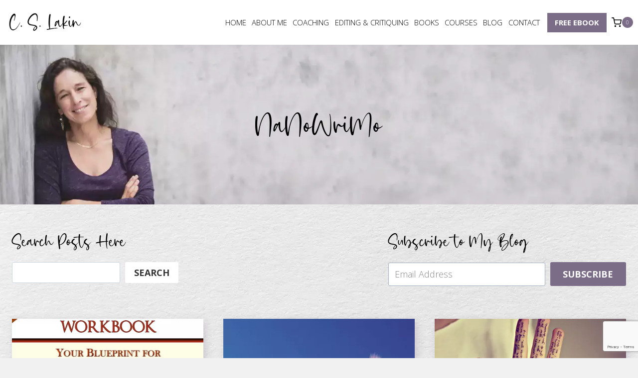

--- FILE ---
content_type: text/html; charset=UTF-8
request_url: https://www.livewritethrive.com/tag/nanowrimo/
body_size: 27858
content:
<!doctype html>
<html lang="en-US" class="no-js" itemtype="https://schema.org/Blog" itemscope>
<head>
	<meta charset="UTF-8">
	<meta name="viewport" content="width=device-width, initial-scale=1, minimum-scale=1">
	<meta name='robots' content='index, follow, max-image-preview:large, max-snippet:-1, max-video-preview:-1' />

	<!-- This site is optimized with the Yoast SEO Premium plugin v26.7 (Yoast SEO v26.7) - https://yoast.com/wordpress/plugins/seo/ -->
	<title>NaNoWriMo Archives - C. S. Lakin</title><link rel="preload" data-rocket-preload as="style" href="https://fonts.googleapis.com/css?family=Open%20Sans%3A300%2C700%2Cregular&#038;display=swap" /><link rel="stylesheet" href="https://fonts.googleapis.com/css?family=Open%20Sans%3A300%2C700%2Cregular&#038;display=swap" media="print" onload="this.media='all'" /><noscript><link rel="stylesheet" href="https://fonts.googleapis.com/css?family=Open%20Sans%3A300%2C700%2Cregular&#038;display=swap" /></noscript><link rel="preload" data-rocket-preload as="image" href="https://www.livewritethrive.com/wp-content/uploads/2023/12/C_S_Lakin_Sign-up-new.jpg" fetchpriority="high">
	<link rel="canonical" href="https://www.livewritethrive.com/tag/nanowrimo/" />
	<meta property="og:locale" content="en_US" />
	<meta property="og:type" content="article" />
	<meta property="og:title" content="NaNoWriMo Archives" />
	<meta property="og:url" content="https://www.livewritethrive.com/tag/nanowrimo/" />
	<meta property="og:site_name" content="C. S. Lakin" />
	<meta name="twitter:card" content="summary_large_image" />
	<script type="application/ld+json" class="yoast-schema-graph">{"@context":"https://schema.org","@graph":[{"@type":"CollectionPage","@id":"https://www.livewritethrive.com/tag/nanowrimo/","url":"https://www.livewritethrive.com/tag/nanowrimo/","name":"NaNoWriMo Archives - C. S. Lakin","isPartOf":{"@id":"https://www.livewritethrive.com/#website"},"primaryImageOfPage":{"@id":"https://www.livewritethrive.com/tag/nanowrimo/#primaryimage"},"image":{"@id":"https://www.livewritethrive.com/tag/nanowrimo/#primaryimage"},"thumbnailUrl":"https://www.livewritethrive.com/wp-content/uploads/2015/07/12-Key-Pillars-Workbook-front-Cover.jpg","breadcrumb":{"@id":"https://www.livewritethrive.com/tag/nanowrimo/#breadcrumb"},"inLanguage":"en-US"},{"@type":"ImageObject","inLanguage":"en-US","@id":"https://www.livewritethrive.com/tag/nanowrimo/#primaryimage","url":"https://www.livewritethrive.com/wp-content/uploads/2015/07/12-Key-Pillars-Workbook-front-Cover.jpg","contentUrl":"https://www.livewritethrive.com/wp-content/uploads/2015/07/12-Key-Pillars-Workbook-front-Cover.jpg","width":1128,"height":1495},{"@type":"BreadcrumbList","@id":"https://www.livewritethrive.com/tag/nanowrimo/#breadcrumb","itemListElement":[{"@type":"ListItem","position":1,"name":"Home","item":"https://www.livewritethrive.com/"},{"@type":"ListItem","position":2,"name":"NaNoWriMo"}]},{"@type":"WebSite","@id":"https://www.livewritethrive.com/#website","url":"https://www.livewritethrive.com/","name":"C. S. Lakin","description":"Insights, inspiration, and practical advice for writers","publisher":{"@id":"https://www.livewritethrive.com/#organization"},"potentialAction":[{"@type":"SearchAction","target":{"@type":"EntryPoint","urlTemplate":"https://www.livewritethrive.com/?s={search_term_string}"},"query-input":{"@type":"PropertyValueSpecification","valueRequired":true,"valueName":"search_term_string"}}],"inLanguage":"en-US"},{"@type":"Organization","@id":"https://www.livewritethrive.com/#organization","name":"C. S. Lakin","url":"https://www.livewritethrive.com/","logo":{"@type":"ImageObject","inLanguage":"en-US","@id":"https://www.livewritethrive.com/#/schema/logo/image/","url":"https://www.livewritethrive.com/wp-content/uploads/2023/11/C_S_Lakin_Proposal_After-Meeting_Logo.png","contentUrl":"https://www.livewritethrive.com/wp-content/uploads/2023/11/C_S_Lakin_Proposal_After-Meeting_Logo.png","width":205,"height":68,"caption":"C. S. Lakin"},"image":{"@id":"https://www.livewritethrive.com/#/schema/logo/image/"}}]}</script>
	<!-- / Yoast SEO Premium plugin. -->


<link rel='dns-prefetch' href='//www.google.com' />
<link href='https://fonts.gstatic.com' crossorigin rel='preconnect' />
<link rel="alternate" type="application/rss+xml" title="C. S. Lakin &raquo; Feed" href="https://www.livewritethrive.com/feed/" />
<link rel="alternate" type="application/rss+xml" title="C. S. Lakin &raquo; Comments Feed" href="https://www.livewritethrive.com/comments/feed/" />
			<script>document.documentElement.classList.remove( 'no-js' );</script>
			<link rel="alternate" type="application/rss+xml" title="C. S. Lakin &raquo; NaNoWriMo Tag Feed" href="https://www.livewritethrive.com/tag/nanowrimo/feed/" />
<style id='wp-img-auto-sizes-contain-inline-css'>
img:is([sizes=auto i],[sizes^="auto," i]){contain-intrinsic-size:3000px 1500px}
/*# sourceURL=wp-img-auto-sizes-contain-inline-css */
</style>
<link rel='stylesheet' id='kadence-blocks-rowlayout-css' href='https://www.livewritethrive.com/wp-content/plugins/kadence-blocks/dist/style-blocks-rowlayout.css?ver=3.5.32' media='all' />
<link rel='stylesheet' id='kadence-blocks-column-css' href='https://www.livewritethrive.com/wp-content/plugins/kadence-blocks/dist/style-blocks-column.css?ver=3.5.32' media='all' />
<style id='kadence-blocks-advancedheading-inline-css'>
	.wp-block-kadence-advancedheading mark{background:transparent;border-style:solid;border-width:0}
	.wp-block-kadence-advancedheading mark.kt-highlight{color:#f76a0c;}
	.kb-adv-heading-icon{display: inline-flex;justify-content: center;align-items: center;}
	.is-layout-constrained > .kb-advanced-heading-link {display: block;}.wp-block-kadence-advancedheading.has-background{padding: 0;}	.single-content .kadence-advanced-heading-wrapper h1,
	.single-content .kadence-advanced-heading-wrapper h2,
	.single-content .kadence-advanced-heading-wrapper h3,
	.single-content .kadence-advanced-heading-wrapper h4,
	.single-content .kadence-advanced-heading-wrapper h5,
	.single-content .kadence-advanced-heading-wrapper h6 {margin: 1.5em 0 .5em;}
	.single-content .kadence-advanced-heading-wrapper+* { margin-top:0;}.kb-screen-reader-text{position:absolute;width:1px;height:1px;padding:0;margin:-1px;overflow:hidden;clip:rect(0,0,0,0);}
/*# sourceURL=kadence-blocks-advancedheading-inline-css */
</style>
<link rel='stylesheet' id='kadence-blocks-form-css' href='https://www.livewritethrive.com/wp-content/plugins/kadence-blocks/dist/style-blocks-form.css?ver=3.5.32' media='all' />
<link rel='stylesheet' id='kadence-blocks-infobox-css' href='https://www.livewritethrive.com/wp-content/plugins/kadence-blocks/dist/style-blocks-infobox.css?ver=3.5.32' media='all' />
<link rel='stylesheet' id='kadence-blocks-image-css' href='https://www.livewritethrive.com/wp-content/plugins/kadence-blocks/dist/style-blocks-image.css?ver=3.5.32' media='all' />
<link rel='stylesheet' id='kadence-blocks-pro-aos-css' href='https://www.livewritethrive.com/wp-content/plugins/kadence-blocks-pro/includes/assets/css/aos.min.css?ver=2.8.8' media='all' />
<style id='wp-emoji-styles-inline-css'>

	img.wp-smiley, img.emoji {
		display: inline !important;
		border: none !important;
		box-shadow: none !important;
		height: 1em !important;
		width: 1em !important;
		margin: 0 0.07em !important;
		vertical-align: -0.1em !important;
		background: none !important;
		padding: 0 !important;
	}
/*# sourceURL=wp-emoji-styles-inline-css */
</style>
<link rel='stylesheet' id='wp-block-library-css' href='https://www.livewritethrive.com/wp-includes/css/dist/block-library/style.min.css?ver=6.9' media='all' />
<style id='wp-block-search-inline-css'>
.wp-block-search__button{margin-left:10px;word-break:normal}.wp-block-search__button.has-icon{line-height:0}.wp-block-search__button svg{height:1.25em;min-height:24px;min-width:24px;width:1.25em;fill:currentColor;vertical-align:text-bottom}:where(.wp-block-search__button){border:1px solid #ccc;padding:6px 10px}.wp-block-search__inside-wrapper{display:flex;flex:auto;flex-wrap:nowrap;max-width:100%}.wp-block-search__label{width:100%}.wp-block-search.wp-block-search__button-only .wp-block-search__button{box-sizing:border-box;display:flex;flex-shrink:0;justify-content:center;margin-left:0;max-width:100%}.wp-block-search.wp-block-search__button-only .wp-block-search__inside-wrapper{min-width:0!important;transition-property:width}.wp-block-search.wp-block-search__button-only .wp-block-search__input{flex-basis:100%;transition-duration:.3s}.wp-block-search.wp-block-search__button-only.wp-block-search__searchfield-hidden,.wp-block-search.wp-block-search__button-only.wp-block-search__searchfield-hidden .wp-block-search__inside-wrapper{overflow:hidden}.wp-block-search.wp-block-search__button-only.wp-block-search__searchfield-hidden .wp-block-search__input{border-left-width:0!important;border-right-width:0!important;flex-basis:0;flex-grow:0;margin:0;min-width:0!important;padding-left:0!important;padding-right:0!important;width:0!important}:where(.wp-block-search__input){appearance:none;border:1px solid #949494;flex-grow:1;font-family:inherit;font-size:inherit;font-style:inherit;font-weight:inherit;letter-spacing:inherit;line-height:inherit;margin-left:0;margin-right:0;min-width:3rem;padding:8px;text-decoration:unset!important;text-transform:inherit}:where(.wp-block-search__button-inside .wp-block-search__inside-wrapper){background-color:#fff;border:1px solid #949494;box-sizing:border-box;padding:4px}:where(.wp-block-search__button-inside .wp-block-search__inside-wrapper) .wp-block-search__input{border:none;border-radius:0;padding:0 4px}:where(.wp-block-search__button-inside .wp-block-search__inside-wrapper) .wp-block-search__input:focus{outline:none}:where(.wp-block-search__button-inside .wp-block-search__inside-wrapper) :where(.wp-block-search__button){padding:4px 8px}.wp-block-search.aligncenter .wp-block-search__inside-wrapper{margin:auto}.wp-block[data-align=right] .wp-block-search.wp-block-search__button-only .wp-block-search__inside-wrapper{float:right}
/*# sourceURL=https://www.livewritethrive.com/wp-includes/blocks/search/style.min.css */
</style>
<style id='global-styles-inline-css'>
:root{--wp--preset--aspect-ratio--square: 1;--wp--preset--aspect-ratio--4-3: 4/3;--wp--preset--aspect-ratio--3-4: 3/4;--wp--preset--aspect-ratio--3-2: 3/2;--wp--preset--aspect-ratio--2-3: 2/3;--wp--preset--aspect-ratio--16-9: 16/9;--wp--preset--aspect-ratio--9-16: 9/16;--wp--preset--color--black: #000000;--wp--preset--color--cyan-bluish-gray: #abb8c3;--wp--preset--color--white: #ffffff;--wp--preset--color--pale-pink: #f78da7;--wp--preset--color--vivid-red: #cf2e2e;--wp--preset--color--luminous-vivid-orange: #ff6900;--wp--preset--color--luminous-vivid-amber: #fcb900;--wp--preset--color--light-green-cyan: #7bdcb5;--wp--preset--color--vivid-green-cyan: #00d084;--wp--preset--color--pale-cyan-blue: #8ed1fc;--wp--preset--color--vivid-cyan-blue: #0693e3;--wp--preset--color--vivid-purple: #9b51e0;--wp--preset--color--theme-palette-1: var(--global-palette1);--wp--preset--color--theme-palette-2: var(--global-palette2);--wp--preset--color--theme-palette-3: var(--global-palette3);--wp--preset--color--theme-palette-4: var(--global-palette4);--wp--preset--color--theme-palette-5: var(--global-palette5);--wp--preset--color--theme-palette-6: var(--global-palette6);--wp--preset--color--theme-palette-7: var(--global-palette7);--wp--preset--color--theme-palette-8: var(--global-palette8);--wp--preset--color--theme-palette-9: var(--global-palette9);--wp--preset--color--theme-palette-10: var(--global-palette10);--wp--preset--color--theme-palette-11: var(--global-palette11);--wp--preset--color--theme-palette-12: var(--global-palette12);--wp--preset--color--theme-palette-13: var(--global-palette13);--wp--preset--color--theme-palette-14: var(--global-palette14);--wp--preset--color--theme-palette-15: var(--global-palette15);--wp--preset--gradient--vivid-cyan-blue-to-vivid-purple: linear-gradient(135deg,rgb(6,147,227) 0%,rgb(155,81,224) 100%);--wp--preset--gradient--light-green-cyan-to-vivid-green-cyan: linear-gradient(135deg,rgb(122,220,180) 0%,rgb(0,208,130) 100%);--wp--preset--gradient--luminous-vivid-amber-to-luminous-vivid-orange: linear-gradient(135deg,rgb(252,185,0) 0%,rgb(255,105,0) 100%);--wp--preset--gradient--luminous-vivid-orange-to-vivid-red: linear-gradient(135deg,rgb(255,105,0) 0%,rgb(207,46,46) 100%);--wp--preset--gradient--very-light-gray-to-cyan-bluish-gray: linear-gradient(135deg,rgb(238,238,238) 0%,rgb(169,184,195) 100%);--wp--preset--gradient--cool-to-warm-spectrum: linear-gradient(135deg,rgb(74,234,220) 0%,rgb(151,120,209) 20%,rgb(207,42,186) 40%,rgb(238,44,130) 60%,rgb(251,105,98) 80%,rgb(254,248,76) 100%);--wp--preset--gradient--blush-light-purple: linear-gradient(135deg,rgb(255,206,236) 0%,rgb(152,150,240) 100%);--wp--preset--gradient--blush-bordeaux: linear-gradient(135deg,rgb(254,205,165) 0%,rgb(254,45,45) 50%,rgb(107,0,62) 100%);--wp--preset--gradient--luminous-dusk: linear-gradient(135deg,rgb(255,203,112) 0%,rgb(199,81,192) 50%,rgb(65,88,208) 100%);--wp--preset--gradient--pale-ocean: linear-gradient(135deg,rgb(255,245,203) 0%,rgb(182,227,212) 50%,rgb(51,167,181) 100%);--wp--preset--gradient--electric-grass: linear-gradient(135deg,rgb(202,248,128) 0%,rgb(113,206,126) 100%);--wp--preset--gradient--midnight: linear-gradient(135deg,rgb(2,3,129) 0%,rgb(40,116,252) 100%);--wp--preset--font-size--small: var(--global-font-size-small);--wp--preset--font-size--medium: var(--global-font-size-medium);--wp--preset--font-size--large: var(--global-font-size-large);--wp--preset--font-size--x-large: 42px;--wp--preset--font-size--larger: var(--global-font-size-larger);--wp--preset--font-size--xxlarge: var(--global-font-size-xxlarge);--wp--preset--spacing--20: 0.44rem;--wp--preset--spacing--30: 0.67rem;--wp--preset--spacing--40: 1rem;--wp--preset--spacing--50: 1.5rem;--wp--preset--spacing--60: 2.25rem;--wp--preset--spacing--70: 3.38rem;--wp--preset--spacing--80: 5.06rem;--wp--preset--shadow--natural: 6px 6px 9px rgba(0, 0, 0, 0.2);--wp--preset--shadow--deep: 12px 12px 50px rgba(0, 0, 0, 0.4);--wp--preset--shadow--sharp: 6px 6px 0px rgba(0, 0, 0, 0.2);--wp--preset--shadow--outlined: 6px 6px 0px -3px rgb(255, 255, 255), 6px 6px rgb(0, 0, 0);--wp--preset--shadow--crisp: 6px 6px 0px rgb(0, 0, 0);}:where(.is-layout-flex){gap: 0.5em;}:where(.is-layout-grid){gap: 0.5em;}body .is-layout-flex{display: flex;}.is-layout-flex{flex-wrap: wrap;align-items: center;}.is-layout-flex > :is(*, div){margin: 0;}body .is-layout-grid{display: grid;}.is-layout-grid > :is(*, div){margin: 0;}:where(.wp-block-columns.is-layout-flex){gap: 2em;}:where(.wp-block-columns.is-layout-grid){gap: 2em;}:where(.wp-block-post-template.is-layout-flex){gap: 1.25em;}:where(.wp-block-post-template.is-layout-grid){gap: 1.25em;}.has-black-color{color: var(--wp--preset--color--black) !important;}.has-cyan-bluish-gray-color{color: var(--wp--preset--color--cyan-bluish-gray) !important;}.has-white-color{color: var(--wp--preset--color--white) !important;}.has-pale-pink-color{color: var(--wp--preset--color--pale-pink) !important;}.has-vivid-red-color{color: var(--wp--preset--color--vivid-red) !important;}.has-luminous-vivid-orange-color{color: var(--wp--preset--color--luminous-vivid-orange) !important;}.has-luminous-vivid-amber-color{color: var(--wp--preset--color--luminous-vivid-amber) !important;}.has-light-green-cyan-color{color: var(--wp--preset--color--light-green-cyan) !important;}.has-vivid-green-cyan-color{color: var(--wp--preset--color--vivid-green-cyan) !important;}.has-pale-cyan-blue-color{color: var(--wp--preset--color--pale-cyan-blue) !important;}.has-vivid-cyan-blue-color{color: var(--wp--preset--color--vivid-cyan-blue) !important;}.has-vivid-purple-color{color: var(--wp--preset--color--vivid-purple) !important;}.has-black-background-color{background-color: var(--wp--preset--color--black) !important;}.has-cyan-bluish-gray-background-color{background-color: var(--wp--preset--color--cyan-bluish-gray) !important;}.has-white-background-color{background-color: var(--wp--preset--color--white) !important;}.has-pale-pink-background-color{background-color: var(--wp--preset--color--pale-pink) !important;}.has-vivid-red-background-color{background-color: var(--wp--preset--color--vivid-red) !important;}.has-luminous-vivid-orange-background-color{background-color: var(--wp--preset--color--luminous-vivid-orange) !important;}.has-luminous-vivid-amber-background-color{background-color: var(--wp--preset--color--luminous-vivid-amber) !important;}.has-light-green-cyan-background-color{background-color: var(--wp--preset--color--light-green-cyan) !important;}.has-vivid-green-cyan-background-color{background-color: var(--wp--preset--color--vivid-green-cyan) !important;}.has-pale-cyan-blue-background-color{background-color: var(--wp--preset--color--pale-cyan-blue) !important;}.has-vivid-cyan-blue-background-color{background-color: var(--wp--preset--color--vivid-cyan-blue) !important;}.has-vivid-purple-background-color{background-color: var(--wp--preset--color--vivid-purple) !important;}.has-black-border-color{border-color: var(--wp--preset--color--black) !important;}.has-cyan-bluish-gray-border-color{border-color: var(--wp--preset--color--cyan-bluish-gray) !important;}.has-white-border-color{border-color: var(--wp--preset--color--white) !important;}.has-pale-pink-border-color{border-color: var(--wp--preset--color--pale-pink) !important;}.has-vivid-red-border-color{border-color: var(--wp--preset--color--vivid-red) !important;}.has-luminous-vivid-orange-border-color{border-color: var(--wp--preset--color--luminous-vivid-orange) !important;}.has-luminous-vivid-amber-border-color{border-color: var(--wp--preset--color--luminous-vivid-amber) !important;}.has-light-green-cyan-border-color{border-color: var(--wp--preset--color--light-green-cyan) !important;}.has-vivid-green-cyan-border-color{border-color: var(--wp--preset--color--vivid-green-cyan) !important;}.has-pale-cyan-blue-border-color{border-color: var(--wp--preset--color--pale-cyan-blue) !important;}.has-vivid-cyan-blue-border-color{border-color: var(--wp--preset--color--vivid-cyan-blue) !important;}.has-vivid-purple-border-color{border-color: var(--wp--preset--color--vivid-purple) !important;}.has-vivid-cyan-blue-to-vivid-purple-gradient-background{background: var(--wp--preset--gradient--vivid-cyan-blue-to-vivid-purple) !important;}.has-light-green-cyan-to-vivid-green-cyan-gradient-background{background: var(--wp--preset--gradient--light-green-cyan-to-vivid-green-cyan) !important;}.has-luminous-vivid-amber-to-luminous-vivid-orange-gradient-background{background: var(--wp--preset--gradient--luminous-vivid-amber-to-luminous-vivid-orange) !important;}.has-luminous-vivid-orange-to-vivid-red-gradient-background{background: var(--wp--preset--gradient--luminous-vivid-orange-to-vivid-red) !important;}.has-very-light-gray-to-cyan-bluish-gray-gradient-background{background: var(--wp--preset--gradient--very-light-gray-to-cyan-bluish-gray) !important;}.has-cool-to-warm-spectrum-gradient-background{background: var(--wp--preset--gradient--cool-to-warm-spectrum) !important;}.has-blush-light-purple-gradient-background{background: var(--wp--preset--gradient--blush-light-purple) !important;}.has-blush-bordeaux-gradient-background{background: var(--wp--preset--gradient--blush-bordeaux) !important;}.has-luminous-dusk-gradient-background{background: var(--wp--preset--gradient--luminous-dusk) !important;}.has-pale-ocean-gradient-background{background: var(--wp--preset--gradient--pale-ocean) !important;}.has-electric-grass-gradient-background{background: var(--wp--preset--gradient--electric-grass) !important;}.has-midnight-gradient-background{background: var(--wp--preset--gradient--midnight) !important;}.has-small-font-size{font-size: var(--wp--preset--font-size--small) !important;}.has-medium-font-size{font-size: var(--wp--preset--font-size--medium) !important;}.has-large-font-size{font-size: var(--wp--preset--font-size--large) !important;}.has-x-large-font-size{font-size: var(--wp--preset--font-size--x-large) !important;}
/*# sourceURL=global-styles-inline-css */
</style>

<style id='classic-theme-styles-inline-css'>
/*! This file is auto-generated */
.wp-block-button__link{color:#fff;background-color:#32373c;border-radius:9999px;box-shadow:none;text-decoration:none;padding:calc(.667em + 2px) calc(1.333em + 2px);font-size:1.125em}.wp-block-file__button{background:#32373c;color:#fff;text-decoration:none}
/*# sourceURL=/wp-includes/css/classic-themes.min.css */
</style>
<style id='woocommerce-inline-inline-css'>
.woocommerce form .form-row .required { visibility: visible; }
/*# sourceURL=woocommerce-inline-inline-css */
</style>
<link rel='stylesheet' id='kadence-global-css' href='https://www.livewritethrive.com/wp-content/themes/kadence/assets/css/global.min.css?ver=1.4.3' media='all' />
<style id='kadence-global-inline-css'>
/* Kadence Base CSS */
:root{--global-palette1:#7b6d87;--global-palette2:#c79a34;--global-palette3:#000000;--global-palette4:#333333;--global-palette5:#6a6a6a;--global-palette6:#858585;--global-palette7:#b0b0b0;--global-palette8:#f1f1f1;--global-palette9:#ffffff;--global-palette10:oklch(from var(--global-palette1) calc(l + 0.10 * (1 - l)) calc(c * 1.00) calc(h + 180) / 100%);--global-palette11:#13612e;--global-palette12:#1159af;--global-palette13:#b82105;--global-palette14:#f7630c;--global-palette15:#f5a524;--global-palette9rgb:255, 255, 255;--global-palette-highlight:var(--global-palette1);--global-palette-highlight-alt:var(--global-palette2);--global-palette-highlight-alt2:var(--global-palette9);--global-palette-btn-bg:var(--global-palette1);--global-palette-btn-bg-hover:var(--global-palette2);--global-palette-btn:var(--global-palette9);--global-palette-btn-hover:var(--global-palette9);--global-palette-btn-sec-bg:var(--global-palette7);--global-palette-btn-sec-bg-hover:var(--global-palette2);--global-palette-btn-sec:var(--global-palette3);--global-palette-btn-sec-hover:var(--global-palette9);--global-body-font-family:'Open Sans', sans-serif;--global-heading-font-family:Girlmind, Satisfy;--global-primary-nav-font-family:'Open Sans', sans-serif;--global-fallback-font:sans-serif;--global-display-fallback-font:sans-serif;--global-content-width:1290px;--global-content-wide-width:calc(1290px + 230px);--global-content-narrow-width:842px;--global-content-edge-padding:1.5rem;--global-content-boxed-padding:2rem;--global-calc-content-width:calc(1290px - var(--global-content-edge-padding) - var(--global-content-edge-padding) );--wp--style--global--content-size:var(--global-calc-content-width);}.wp-site-blocks{--global-vw:calc( 100vw - ( 0.5 * var(--scrollbar-offset)));}body{background:var(--global-palette8);}body, input, select, optgroup, textarea{font-style:normal;font-weight:300;font-size:18px;line-height:1.4em;font-family:var(--global-body-font-family);color:var(--global-palette3);}.content-bg, body.content-style-unboxed .site{background:var(--global-palette9);}@media all and (max-width: 1024px){body{font-size:18px;}}@media all and (max-width: 767px){body{font-size:16px;}}h1,h2,h3,h4,h5,h6{font-family:var(--global-heading-font-family);}h1{font-style:normal;font-weight:normal;font-size:80px;line-height:1em;letter-spacing:0em;color:var(--global-palette3);}h2{font-style:normal;font-weight:normal;font-size:65px;line-height:1.2em;color:var(--global-palette3);}h3{font-style:normal;font-weight:400;font-size:50px;line-height:1.2em;color:var(--global-palette3);}h4{font-style:normal;font-weight:300;font-size:40px;line-height:1.3em;font-family:'Open Sans', sans-serif;color:var(--global-palette3);}h5{font-style:normal;font-weight:700;font-size:30px;line-height:1.2em;font-family:'Open Sans', sans-serif;text-transform:uppercase;color:var(--global-palette3);}h6{font-style:normal;font-weight:700;font-size:25px;line-height:1.2em;font-family:'Open Sans', sans-serif;text-transform:uppercase;color:var(--global-palette3);}@media all and (max-width: 1024px){h1{font-size:70px;}h2{font-size:55px;}h3{font-size:40px;}h4{font-size:30px;}h5{font-size:25px;}h6{font-size:22px;}}@media all and (max-width: 767px){h1{font-size:50px;}h2{font-size:45px;}h3{font-size:35px;}h4{font-size:25px;}h5{font-size:22px;}h6{font-size:20px;}}.entry-hero .kadence-breadcrumbs{max-width:1290px;}.site-container, .site-header-row-layout-contained, .site-footer-row-layout-contained, .entry-hero-layout-contained, .comments-area, .alignfull > .wp-block-cover__inner-container, .alignwide > .wp-block-cover__inner-container{max-width:var(--global-content-width);}.content-width-narrow .content-container.site-container, .content-width-narrow .hero-container.site-container{max-width:var(--global-content-narrow-width);}@media all and (min-width: 1520px){.wp-site-blocks .content-container  .alignwide{margin-left:-115px;margin-right:-115px;width:unset;max-width:unset;}}@media all and (min-width: 1102px){.content-width-narrow .wp-site-blocks .content-container .alignwide{margin-left:-130px;margin-right:-130px;width:unset;max-width:unset;}}.content-style-boxed .wp-site-blocks .entry-content .alignwide{margin-left:calc( -1 * var( --global-content-boxed-padding ) );margin-right:calc( -1 * var( --global-content-boxed-padding ) );}.content-area{margin-top:2em;margin-bottom:2em;}@media all and (max-width: 1024px){.content-area{margin-top:3rem;margin-bottom:3rem;}}@media all and (max-width: 767px){.content-area{margin-top:2rem;margin-bottom:2rem;}}@media all and (max-width: 1024px){:root{--global-content-boxed-padding:2rem;}}@media all and (max-width: 767px){:root{--global-content-boxed-padding:1.5rem;}}.entry-content-wrap{padding:2rem;}@media all and (max-width: 1024px){.entry-content-wrap{padding:2rem;}}@media all and (max-width: 767px){.entry-content-wrap{padding:1.5rem;}}.entry.single-entry{box-shadow:5px 5px 15px 0px rgba(123,109,135,0.25);border-radius:0px 0px 0px 0px;}.entry.loop-entry{border-radius:0px 0px 0px 0px;box-shadow:5px 5px 15px 0px rgba(123,109,135,0.25);}.loop-entry .entry-content-wrap{padding:2rem;}@media all and (max-width: 1024px){.loop-entry .entry-content-wrap{padding:2rem;}}@media all and (max-width: 767px){.loop-entry .entry-content-wrap{padding:1.5rem;}}button, .button, .wp-block-button__link, input[type="button"], input[type="reset"], input[type="submit"], .fl-button, .elementor-button-wrapper .elementor-button, .wc-block-components-checkout-place-order-button, .wc-block-cart__submit{font-style:normal;font-weight:700;font-size:18px;line-height:1em;letter-spacing:0em;font-family:'Open Sans', sans-serif;text-transform:uppercase;border-radius:0px;padding:12px 35px 12px 35px;box-shadow:0px 0px 0px 0px rgba(0,0,0,0);}.wp-block-button.is-style-outline .wp-block-button__link{padding:12px 35px 12px 35px;}button:hover, button:focus, button:active, .button:hover, .button:focus, .button:active, .wp-block-button__link:hover, .wp-block-button__link:focus, .wp-block-button__link:active, input[type="button"]:hover, input[type="button"]:focus, input[type="button"]:active, input[type="reset"]:hover, input[type="reset"]:focus, input[type="reset"]:active, input[type="submit"]:hover, input[type="submit"]:focus, input[type="submit"]:active, .elementor-button-wrapper .elementor-button:hover, .elementor-button-wrapper .elementor-button:focus, .elementor-button-wrapper .elementor-button:active, .wc-block-cart__submit:hover{box-shadow:0px 0px 0px 0px rgba(0,0,0,0);}.kb-button.kb-btn-global-outline.kb-btn-global-inherit{padding-top:calc(12px - 2px);padding-right:calc(35px - 2px);padding-bottom:calc(12px - 2px);padding-left:calc(35px - 2px);}@media all and (max-width: 767px){button, .button, .wp-block-button__link, input[type="button"], input[type="reset"], input[type="submit"], .fl-button, .elementor-button-wrapper .elementor-button, .wc-block-components-checkout-place-order-button, .wc-block-cart__submit{font-size:16px;}}button.button-style-secondary, .button.button-style-secondary, .wp-block-button__link.button-style-secondary, input[type="button"].button-style-secondary, input[type="reset"].button-style-secondary, input[type="submit"].button-style-secondary, .fl-button.button-style-secondary, .elementor-button-wrapper .elementor-button.button-style-secondary, .wc-block-components-checkout-place-order-button.button-style-secondary, .wc-block-cart__submit.button-style-secondary{font-style:normal;font-weight:700;font-size:18px;line-height:1em;letter-spacing:0em;font-family:'Open Sans', sans-serif;text-transform:uppercase;}@media all and (min-width: 1025px){.transparent-header .entry-hero .entry-hero-container-inner{padding-top:70px;}}@media all and (max-width: 1024px){.mobile-transparent-header .entry-hero .entry-hero-container-inner{padding-top:70px;}}@media all and (max-width: 767px){.mobile-transparent-header .entry-hero .entry-hero-container-inner{padding-top:70px;}}#kt-scroll-up-reader, #kt-scroll-up{border-radius:0px 0px 0px 0px;color:var(--global-palette9);background:var(--global-palette1);bottom:25px;font-size:1.2em;padding:0.4em 0.4em 0.4em 0.4em;}#kt-scroll-up-reader.scroll-up-side-right, #kt-scroll-up.scroll-up-side-right{right:25px;}#kt-scroll-up-reader.scroll-up-side-left, #kt-scroll-up.scroll-up-side-left{left:25px;}@media all and (hover: hover){#kt-scroll-up-reader:hover, #kt-scroll-up:hover{color:var(--global-palette9);background:var(--global-palette2);}}.post-archive-hero-section .entry-hero-container-inner{background-image:url('https://startertemplatecloud.com/g68/wp-content/uploads/sites/35/2022/07/23у134123235453.jpg');background-position:54% 66%;}.entry-hero.post-archive-hero-section .entry-header{min-height:240px;}.post-archive-hero-section .hero-section-overlay{background:rgba(255,255,255,0.5);}.wp-site-blocks .post-archive-title h1{color:var(--global-palette3);}body.archive, body.blog{background-image:url('https://www.livewritethrive.com/wp-content/uploads/2023/11/C_S_Lakin_testimonials-books-background.jpg');background-repeat:no-repeat;background-position:50% 50%;background-size:cover;background-attachment:fixed;}body.archive .content-bg, body.content-style-unboxed.archive .site, body.blog .content-bg, body.content-style-unboxed.blog .site{background:var(--global-palette9);}@media all and (max-width: 1024px){body.archive, body.blog{background:var(--global-palette8);}}.loop-entry.type-post h2.entry-title{font-style:normal;font-size:32px;line-height:1.3;color:var(--global-palette3);}.loop-entry.type-post .entry-taxonomies{font-style:normal;}.loop-entry.type-post .entry-taxonomies, .loop-entry.type-post .entry-taxonomies a{color:var(--global-palette1);}.loop-entry.type-post .entry-taxonomies .category-style-pill a{background:var(--global-palette1);}.loop-entry.type-post .entry-taxonomies a:hover{color:var(--global-palette2);}.loop-entry.type-post .entry-taxonomies .category-style-pill a:hover{background:var(--global-palette2);}
/* Kadence Header CSS */
@media all and (max-width: 1024px){.mobile-transparent-header #masthead{position:absolute;left:0px;right:0px;z-index:100;}.kadence-scrollbar-fixer.mobile-transparent-header #masthead{right:var(--scrollbar-offset,0);}.mobile-transparent-header #masthead, .mobile-transparent-header .site-top-header-wrap .site-header-row-container-inner, .mobile-transparent-header .site-main-header-wrap .site-header-row-container-inner, .mobile-transparent-header .site-bottom-header-wrap .site-header-row-container-inner{background:transparent;}.site-header-row-tablet-layout-fullwidth, .site-header-row-tablet-layout-standard{padding:0px;}}@media all and (min-width: 1025px){.transparent-header #masthead{position:absolute;left:0px;right:0px;z-index:100;}.transparent-header.kadence-scrollbar-fixer #masthead{right:var(--scrollbar-offset,0);}.transparent-header #masthead, .transparent-header .site-top-header-wrap .site-header-row-container-inner, .transparent-header .site-main-header-wrap .site-header-row-container-inner, .transparent-header .site-bottom-header-wrap .site-header-row-container-inner{background:transparent;}}.site-branding a.brand img{max-width:160px;}.site-branding a.brand img.svg-logo-image{width:160px;}.site-branding{padding:0px 0px 0px 0px;}#masthead, #masthead .kadence-sticky-header.item-is-fixed:not(.item-at-start):not(.site-header-row-container):not(.site-main-header-wrap), #masthead .kadence-sticky-header.item-is-fixed:not(.item-at-start) > .site-header-row-container-inner{background:#ffffff;}.site-main-header-wrap .site-header-row-container-inner{background:var(--global-palette9);}.site-main-header-inner-wrap{min-height:70px;}.site-main-header-wrap .site-header-row-container-inner>.site-container{padding:10px 10px 10px 10px;}.header-navigation[class*="header-navigation-style-underline"] .header-menu-container.primary-menu-container>ul>li>a:after{width:calc( 100% - 0.75em);}.main-navigation .primary-menu-container > ul > li.menu-item > a{padding-left:calc(0.75em / 2);padding-right:calc(0.75em / 2);padding-top:0.5em;padding-bottom:0.5em;color:var(--global-palette3);}.main-navigation .primary-menu-container > ul > li.menu-item .dropdown-nav-special-toggle{right:calc(0.75em / 2);}.main-navigation .primary-menu-container > ul li.menu-item > a{font-style:normal;font-weight:300;font-size:15px;line-height:1em;font-family:var(--global-primary-nav-font-family);text-transform:uppercase;}.main-navigation .primary-menu-container > ul > li.menu-item > a:hover{color:var(--global-palette1);}.main-navigation .primary-menu-container > ul > li.menu-item.current-menu-item > a{color:var(--global-palette2);}.header-navigation .header-menu-container ul ul.sub-menu, .header-navigation .header-menu-container ul ul.submenu{background:var(--global-palette3);box-shadow:0px 2px 13px 0px rgba(0,0,0,0.1);}.header-navigation .header-menu-container ul ul li.menu-item, .header-menu-container ul.menu > li.kadence-menu-mega-enabled > ul > li.menu-item > a{border-bottom:1px solid rgba(255,255,255,0.1);border-radius:0px 0px 0px 0px;}.header-navigation .header-menu-container ul ul li.menu-item > a{width:200px;padding-top:1em;padding-bottom:1em;color:var(--global-palette8);font-size:12px;}.header-navigation .header-menu-container ul ul li.menu-item > a:hover{color:var(--global-palette9);background:var(--global-palette1);border-radius:0px 0px 0px 0px;}.header-navigation .header-menu-container ul ul li.menu-item.current-menu-item > a{color:var(--global-palette9);background:var(--global-palette1);border-radius:0px 0px 0px 0px;}.mobile-toggle-open-container .menu-toggle-open, .mobile-toggle-open-container .menu-toggle-open:focus{background:var(--global-palette1);color:var(--global-palette9);padding:0.5em 0.5em 0.5em 0.5em;font-size:14px;}.mobile-toggle-open-container .menu-toggle-open.menu-toggle-style-bordered{border:1px solid currentColor;}.mobile-toggle-open-container .menu-toggle-open .menu-toggle-icon{font-size:25px;}.mobile-toggle-open-container .menu-toggle-open:hover, .mobile-toggle-open-container .menu-toggle-open:focus-visible{color:var(--global-palette9);background:var(--global-palette2);}.mobile-navigation ul li{font-style:normal;font-weight:300;font-size:16px;line-height:1.2;font-family:'Open Sans', sans-serif;text-transform:uppercase;}@media all and (max-width: 1024px){.mobile-navigation ul li{line-height:1;}}@media all and (max-width: 767px){.mobile-navigation ul li{font-size:15px;}}.mobile-navigation ul li a{padding-top:1em;padding-bottom:1em;}.mobile-navigation ul li > a, .mobile-navigation ul li.menu-item-has-children > .drawer-nav-drop-wrap{color:var(--global-palette3);}.mobile-navigation ul li > a:hover, .mobile-navigation ul li.menu-item-has-children > .drawer-nav-drop-wrap:hover{color:var(--global-palette1);}.mobile-navigation ul li.current-menu-item > a, .mobile-navigation ul li.current-menu-item.menu-item-has-children > .drawer-nav-drop-wrap{color:var(--global-palette2);}.mobile-navigation ul li.menu-item-has-children .drawer-nav-drop-wrap, .mobile-navigation ul li:not(.menu-item-has-children) a{border-bottom:1px none rgba(255,255,255,0.1);}.mobile-navigation:not(.drawer-navigation-parent-toggle-true) ul li.menu-item-has-children .drawer-nav-drop-wrap button{border-left:1px none rgba(255,255,255,0.1);}#mobile-drawer .drawer-inner, #mobile-drawer.popup-drawer-layout-fullwidth.popup-drawer-animation-slice .pop-portion-bg, #mobile-drawer.popup-drawer-layout-fullwidth.popup-drawer-animation-slice.pop-animated.show-drawer .drawer-inner{background:var(--global-palette9);}#mobile-drawer .drawer-header .drawer-toggle{padding:0.5em 0.5em 0.5em 0.5em;font-size:25px;}#mobile-drawer .drawer-header .drawer-toggle, #mobile-drawer .drawer-header .drawer-toggle:focus{color:var(--global-palette3);}#mobile-drawer .drawer-header .drawer-toggle:hover, #mobile-drawer .drawer-header .drawer-toggle:focus:hover{color:var(--global-palette1);}#main-header .header-button{font-style:normal;font-weight:700;font-size:15px;line-height:1em;font-family:'Open Sans', sans-serif;text-transform:uppercase;border-radius:0px 0px 0px 0px;color:var(--global-palette9);background:var(--global-palette1);box-shadow:0px 0px 0px 0px rgba(0,0,0,0);}#main-header .header-button.button-size-custom{padding:12px 15px 12px 15px;}#main-header .header-button:hover{color:var(--global-palette9);background:var(--global-palette2);box-shadow:0px 0px 0px 0px rgba(0,0,0,0);}.site-header-item .header-cart-wrap .header-cart-inner-wrap .header-cart-button{color:var(--global-palette3);padding:0em 0em 0em 0em;}.header-cart-wrap .header-cart-button .header-cart-total{background:var(--global-palette1);color:var(--global-palette9);}.site-header-item .header-cart-wrap .header-cart-inner-wrap .header-cart-button:hover{color:var(--global-palette2);}.header-cart-wrap .header-cart-button:hover .header-cart-total{background:var(--global-palette2);color:var(--global-palette9);}.header-cart-wrap .header-cart-button .kadence-svg-iconset{font-size:1.25em;}.header-mobile-cart-wrap .header-cart-inner-wrap .header-cart-button{color:var(--global-palette3);}.header-mobile-cart-wrap .header-cart-button .header-cart-total{background:var(--global-palette1);color:var(--global-palette9);}.header-mobile-cart-wrap .header-cart-inner-wrap .header-cart-button:hover{color:var(--global-palette2);}.header-mobile-cart-wrap .header-cart-button:hover .header-cart-total{background:var(--global-palette2);color:var(--global-palette9);}.header-mobile-cart-wrap .header-cart-button .kadence-svg-iconset{font-size:1.25em;}
/* Kadence Footer CSS */
#colophon{background:var(--global-palette1);}.site-middle-footer-wrap .site-footer-row-container-inner{background:var(--global-palette1);}.site-middle-footer-inner-wrap{padding-top:0px;padding-bottom:25px;grid-column-gap:25px;grid-row-gap:25px;}.site-middle-footer-inner-wrap .widget{margin-bottom:25px;}.site-middle-footer-inner-wrap .site-footer-section:not(:last-child):after{right:calc(-25px / 2);}@media all and (max-width: 1024px){.site-middle-footer-inner-wrap{padding-bottom:35px;}}.site-top-footer-wrap .site-footer-row-container-inner{background:var(--global-palette1);}.site-top-footer-inner-wrap{padding-top:50px;padding-bottom:0px;grid-column-gap:25px;grid-row-gap:25px;}.site-top-footer-inner-wrap .widget{margin-bottom:25px;}.site-top-footer-inner-wrap .site-footer-section:not(:last-child):after{right:calc(-25px / 2);}@media all and (max-width: 1024px){.site-top-footer-inner-wrap{padding-top:25px;padding-bottom:0px;}}@media all and (max-width: 767px){.site-top-footer-inner-wrap{padding-top:10px;}}.site-bottom-footer-wrap .site-footer-row-container-inner{background:var(--global-palette1);border-top:1px solid #eeeeee;}.site-bottom-footer-inner-wrap{padding-top:10px;padding-bottom:10px;grid-column-gap:25px;}.site-bottom-footer-inner-wrap .widget{margin-bottom:25px;}.site-bottom-footer-inner-wrap .site-footer-section:not(:last-child):after{right:calc(-25px / 2);}#colophon .footer-html{font-style:normal;font-size:16px;line-height:1.4em;color:var(--global-palette9);}@media all and (max-width: 1024px){#colophon .footer-html{font-size:14px;}}#colophon .site-footer-row-container .site-footer-row .footer-html a{color:var(--global-palette9);}#colophon .site-footer-row-container .site-footer-row .footer-html a:hover{color:var(--global-palette3);}#colophon .footer-navigation .footer-menu-container > ul > li > a{padding-left:calc(1.25em / 2);padding-right:calc(1.25em / 2);padding-top:calc(0.5em / 2);padding-bottom:calc(0.5em / 2);color:var(--global-palette9);}#colophon .footer-navigation .footer-menu-container > ul li a{font-style:normal;font-weight:300;font-size:16px;letter-spacing:0em;font-family:'Open Sans', sans-serif;text-transform:uppercase;}#colophon .footer-navigation .footer-menu-container > ul li a:hover{color:var(--global-palette3);}#colophon .footer-navigation .footer-menu-container > ul li.current-menu-item > a{color:var(--global-palette3);}@media all and (max-width: 1024px){#colophon .footer-navigation .footer-menu-container > ul li a{font-size:16px;}}@media all and (max-width: 767px){#colophon .footer-navigation .footer-menu-container > ul li a{font-size:15px;}}
/* Kadence Woo CSS */
.woocommerce table.shop_table td.product-quantity{min-width:130px;}.entry-hero.product-hero-section .entry-header{min-height:200px;}.product-title .kadence-breadcrumbs{font-style:normal;font-weight:regular;line-height:1.65;font-family:-apple-system,BlinkMacSystemFont,"Segoe UI",Roboto,Oxygen-Sans,Ubuntu,Cantarell,"Helvetica Neue",sans-serif, "Apple Color Emoji", "Segoe UI Emoji", "Segoe UI Symbol";}.product-title .single-category{font-weight:700;font-size:32px;line-height:1.5;color:var(--global-palette3);}.wp-site-blocks .product-hero-section .extra-title{font-weight:700;font-size:32px;line-height:1.5;}.woocommerce div.product .product_title{font-style:normal;line-height:1.2;}@media all and (max-width: 767px){.woocommerce div.product .product_title{font-size:28px;}}body.single-product .content-bg, body.content-style-unboxed.single-product .site{background:#e4e1e7;}.product-archive-hero-section .entry-hero-container-inner{background-image:url('https://startertemplatecloud.com/g68/wp-content/uploads/sites/35/2022/07/23у134545123.jpg');background-position:center;background-size:cover;}.entry-hero.product-archive-hero-section .entry-header{min-height:240px;}.product-archive-hero-section .hero-section-overlay{background:rgba(255,255,255,0.75);}.wp-site-blocks .product-archive-title h1{font-style:normal;color:#2b2729;}.product-archive-title .kadence-breadcrumbs{color:#6a6a6a;}.product-archive-title .kadence-breadcrumbs a:hover{color:var(--global-palette1);}.woocommerce ul.products li.product h3, .woocommerce ul.products li.product .product-details .woocommerce-loop-product__title, .woocommerce ul.products li.product .product-details .woocommerce-loop-category__title, .wc-block-grid__products .wc-block-grid__product .wc-block-grid__product-title{font-style:normal;font-weight:normal;font-size:20px;color:var(--global-palette3);}.woocommerce ul.products li.product .product-details .price, .wc-block-grid__products .wc-block-grid__product .wc-block-grid__product-price{font-style:normal;color:var(--global-palette4);}.woocommerce ul.products.woo-archive-btn-button .product-action-wrap .button:not(.kb-button), .woocommerce ul.products li.woo-archive-btn-button .button:not(.kb-button), .wc-block-grid__product.woo-archive-btn-button .product-details .wc-block-grid__product-add-to-cart .wp-block-button__link{border:2px none transparent;box-shadow:0px 0px 0px 0px rgba(0,0,0,0.0);}.woocommerce ul.products.woo-archive-btn-button .product-action-wrap .button:not(.kb-button):hover, .woocommerce ul.products li.woo-archive-btn-button .button:not(.kb-button):hover, .wc-block-grid__product.woo-archive-btn-button .product-details .wc-block-grid__product-add-to-cart .wp-block-button__link:hover{box-shadow:0px 0px 0px 0px rgba(0,0,0,0);}
/* Kadence Pro Header CSS */
.header-navigation-dropdown-direction-left ul ul.submenu, .header-navigation-dropdown-direction-left ul ul.sub-menu{right:0px;left:auto;}.rtl .header-navigation-dropdown-direction-right ul ul.submenu, .rtl .header-navigation-dropdown-direction-right ul ul.sub-menu{left:0px;right:auto;}.header-account-button .nav-drop-title-wrap > .kadence-svg-iconset, .header-account-button > .kadence-svg-iconset{font-size:1.2em;}.site-header-item .header-account-button .nav-drop-title-wrap, .site-header-item .header-account-wrap > .header-account-button{display:flex;align-items:center;}.header-account-style-icon_label .header-account-label{padding-left:5px;}.header-account-style-label_icon .header-account-label{padding-right:5px;}.site-header-item .header-account-wrap .header-account-button{text-decoration:none;box-shadow:none;color:inherit;background:transparent;padding:0.6em 0em 0.6em 0em;}.header-mobile-account-wrap .header-account-button .nav-drop-title-wrap > .kadence-svg-iconset, .header-mobile-account-wrap .header-account-button > .kadence-svg-iconset{font-size:1.2em;}.header-mobile-account-wrap .header-account-button .nav-drop-title-wrap, .header-mobile-account-wrap > .header-account-button{display:flex;align-items:center;}.header-mobile-account-wrap.header-account-style-icon_label .header-account-label{padding-left:5px;}.header-mobile-account-wrap.header-account-style-label_icon .header-account-label{padding-right:5px;}.header-mobile-account-wrap .header-account-button{text-decoration:none;box-shadow:none;color:inherit;background:transparent;padding:0.6em 0em 0.6em 0em;}#login-drawer .drawer-inner .drawer-content{display:flex;justify-content:center;align-items:center;position:absolute;top:0px;bottom:0px;left:0px;right:0px;padding:0px;}#loginform p label{display:block;}#login-drawer #loginform{width:100%;}#login-drawer #loginform input{width:100%;}#login-drawer #loginform input[type="checkbox"]{width:auto;}#login-drawer .drawer-inner .drawer-header{position:relative;z-index:100;}#login-drawer .drawer-content_inner.widget_login_form_inner{padding:2em;width:100%;max-width:350px;border-radius:.25rem;background:var(--global-palette9);color:var(--global-palette4);}#login-drawer .lost_password a{color:var(--global-palette6);}#login-drawer .lost_password, #login-drawer .register-field{text-align:center;}#login-drawer .widget_login_form_inner p{margin-top:1.2em;margin-bottom:0em;}#login-drawer .widget_login_form_inner p:first-child{margin-top:0em;}#login-drawer .widget_login_form_inner label{margin-bottom:0.5em;}#login-drawer hr.register-divider{margin:1.2em 0;border-width:1px;}#login-drawer .register-field{font-size:90%;}@media all and (min-width: 1025px){#login-drawer hr.register-divider.hide-desktop{display:none;}#login-drawer p.register-field.hide-desktop{display:none;}}@media all and (max-width: 1024px){#login-drawer hr.register-divider.hide-mobile{display:none;}#login-drawer p.register-field.hide-mobile{display:none;}}@media all and (max-width: 767px){#login-drawer hr.register-divider.hide-mobile{display:none;}#login-drawer p.register-field.hide-mobile{display:none;}}.tertiary-navigation .tertiary-menu-container > ul > li.menu-item > a{padding-left:calc(1.2em / 2);padding-right:calc(1.2em / 2);padding-top:0.6em;padding-bottom:0.6em;color:var(--global-palette5);}.tertiary-navigation .tertiary-menu-container > ul > li.menu-item > a:hover{color:var(--global-palette-highlight);}.tertiary-navigation .tertiary-menu-container > ul > li.menu-item.current-menu-item > a{color:var(--global-palette3);}.header-navigation[class*="header-navigation-style-underline"] .header-menu-container.tertiary-menu-container>ul>li>a:after{width:calc( 100% - 1.2em);}.quaternary-navigation .quaternary-menu-container > ul > li.menu-item > a{padding-left:calc(1.2em / 2);padding-right:calc(1.2em / 2);padding-top:0.6em;padding-bottom:0.6em;color:var(--global-palette5);}.quaternary-navigation .quaternary-menu-container > ul > li.menu-item > a:hover{color:var(--global-palette-highlight);}.quaternary-navigation .quaternary-menu-container > ul > li.menu-item.current-menu-item > a{color:var(--global-palette3);}.header-navigation[class*="header-navigation-style-underline"] .header-menu-container.quaternary-menu-container>ul>li>a:after{width:calc( 100% - 1.2em);}#main-header .header-divider{border-right:1px solid var(--global-palette6);height:50%;}#main-header .header-divider2{border-right:1px solid var(--global-palette6);height:50%;}#main-header .header-divider3{border-right:1px solid var(--global-palette6);height:50%;}#mobile-header .header-mobile-divider, #mobile-drawer .header-mobile-divider{border-right:1px solid var(--global-palette6);height:50%;}#mobile-drawer .header-mobile-divider{border-top:1px solid var(--global-palette6);width:50%;}#mobile-header .header-mobile-divider2{border-right:1px solid var(--global-palette6);height:50%;}#mobile-drawer .header-mobile-divider2{border-top:1px solid var(--global-palette6);width:50%;}.header-item-search-bar form ::-webkit-input-placeholder{color:currentColor;opacity:0.5;}.header-item-search-bar form ::placeholder{color:currentColor;opacity:0.5;}.header-search-bar form{max-width:100%;width:240px;}.header-mobile-search-bar form{max-width:calc(100vw - var(--global-sm-spacing) - var(--global-sm-spacing));width:240px;}.header-widget-lstyle-normal .header-widget-area-inner a:not(.button){text-decoration:underline;}.element-contact-inner-wrap{display:flex;flex-wrap:wrap;align-items:center;margin-top:-0.6em;margin-left:calc(-0.6em / 2);margin-right:calc(-0.6em / 2);}.element-contact-inner-wrap .header-contact-item{display:inline-flex;flex-wrap:wrap;align-items:center;margin-top:0.6em;margin-left:calc(0.6em / 2);margin-right:calc(0.6em / 2);}.element-contact-inner-wrap .header-contact-item .kadence-svg-iconset{font-size:1em;}.header-contact-item img{display:inline-block;}.header-contact-item .contact-label{margin-left:0.3em;}.rtl .header-contact-item .contact-label{margin-right:0.3em;margin-left:0px;}.header-mobile-contact-wrap .element-contact-inner-wrap{display:flex;flex-wrap:wrap;align-items:center;margin-top:-0.6em;margin-left:calc(-0.6em / 2);margin-right:calc(-0.6em / 2);}.header-mobile-contact-wrap .element-contact-inner-wrap .header-contact-item{display:inline-flex;flex-wrap:wrap;align-items:center;margin-top:0.6em;margin-left:calc(0.6em / 2);margin-right:calc(0.6em / 2);}.header-mobile-contact-wrap .element-contact-inner-wrap .header-contact-item .kadence-svg-iconset{font-size:1em;}#main-header .header-button2{box-shadow:0px 0px 0px -7px rgba(0,0,0,0);}#main-header .header-button2:hover{box-shadow:0px 15px 25px -7px rgba(0,0,0,0.1);}.mobile-header-button2-wrap .mobile-header-button-inner-wrap .mobile-header-button2{border:2px none transparent;box-shadow:0px 0px 0px -7px rgba(0,0,0,0);}.mobile-header-button2-wrap .mobile-header-button-inner-wrap .mobile-header-button2:hover{box-shadow:0px 15px 25px -7px rgba(0,0,0,0.1);}#widget-drawer.popup-drawer-layout-fullwidth .drawer-content .header-widget2, #widget-drawer.popup-drawer-layout-sidepanel .drawer-inner{max-width:400px;}#widget-drawer.popup-drawer-layout-fullwidth .drawer-content .header-widget2{margin:0 auto;}.widget-toggle-open{display:flex;align-items:center;background:transparent;box-shadow:none;}.widget-toggle-open:hover, .widget-toggle-open:focus{border-color:currentColor;background:transparent;box-shadow:none;}.widget-toggle-open .widget-toggle-icon{display:flex;}.widget-toggle-open .widget-toggle-label{padding-right:5px;}.rtl .widget-toggle-open .widget-toggle-label{padding-left:5px;padding-right:0px;}.widget-toggle-open .widget-toggle-label:empty, .rtl .widget-toggle-open .widget-toggle-label:empty{padding-right:0px;padding-left:0px;}.widget-toggle-open-container .widget-toggle-open{color:var(--global-palette5);padding:0.4em 0.6em 0.4em 0.6em;font-size:14px;}.widget-toggle-open-container .widget-toggle-open.widget-toggle-style-bordered{border:1px solid currentColor;}.widget-toggle-open-container .widget-toggle-open .widget-toggle-icon{font-size:20px;}.widget-toggle-open-container .widget-toggle-open:hover, .widget-toggle-open-container .widget-toggle-open:focus{color:var(--global-palette-highlight);}#widget-drawer .header-widget-2style-normal a:not(.button){text-decoration:underline;}#widget-drawer .header-widget-2style-plain a:not(.button){text-decoration:none;}#widget-drawer .header-widget2 .widget-title{color:var(--global-palette9);}#widget-drawer .header-widget2{color:var(--global-palette8);}#widget-drawer .header-widget2 a:not(.button), #widget-drawer .header-widget2 .drawer-sub-toggle{color:var(--global-palette8);}#widget-drawer .header-widget2 a:not(.button):hover, #widget-drawer .header-widget2 .drawer-sub-toggle:hover{color:var(--global-palette9);}#mobile-secondary-site-navigation ul li{font-size:14px;}#mobile-secondary-site-navigation ul li a{padding-top:1em;padding-bottom:1em;}#mobile-secondary-site-navigation ul li > a, #mobile-secondary-site-navigation ul li.menu-item-has-children > .drawer-nav-drop-wrap{color:var(--global-palette8);}#mobile-secondary-site-navigation ul li.current-menu-item > a, #mobile-secondary-site-navigation ul li.current-menu-item.menu-item-has-children > .drawer-nav-drop-wrap{color:var(--global-palette-highlight);}#mobile-secondary-site-navigation ul li.menu-item-has-children .drawer-nav-drop-wrap, #mobile-secondary-site-navigation ul li:not(.menu-item-has-children) a{border-bottom:1px solid rgba(255,255,255,0.1);}#mobile-secondary-site-navigation:not(.drawer-navigation-parent-toggle-true) ul li.menu-item-has-children .drawer-nav-drop-wrap button{border-left:1px solid rgba(255,255,255,0.1);}
/* Kadence Pro Header CSS */
#filter-drawer.popup-drawer-layout-fullwidth .drawer-content .product-filter-widgets, #filter-drawer.popup-drawer-layout-sidepanel .drawer-inner{max-width:400px;}#filter-drawer.popup-drawer-layout-fullwidth .drawer-content .product-filter-widgets{margin:0 auto;}.filter-toggle-open-container{margin-right:0.5em;}.filter-toggle-open >*:first-child:not(:last-child){margin-right:4px;}.filter-toggle-open{color:inherit;display:flex;align-items:center;background:transparent;box-shadow:none;border-radius:0px;}.filter-toggle-open.filter-toggle-style-default{border:0px;}.filter-toggle-open:hover, .filter-toggle-open:focus{border-color:currentColor;background:transparent;color:inherit;box-shadow:none;}.filter-toggle-open .filter-toggle-icon{display:flex;}.filter-toggle-open >*:first-child:not(:last-child):empty{margin-right:0px;}.filter-toggle-open-container .filter-toggle-open{color:var(--global-palette5);padding:3px 5px 3px 5px;font-size:14px;}.filter-toggle-open-container .filter-toggle-open.filter-toggle-style-bordered{border:1px solid currentColor;}.filter-toggle-open-container .filter-toggle-open .filter-toggle-icon{font-size:20px;}.filter-toggle-open-container .filter-toggle-open:hover, .filter-toggle-open-container .filter-toggle-open:focus{color:var(--global-palette-highlight);}#filter-drawer .drawer-inner{background:var(--global-palette9);}#filter-drawer .drawer-header .drawer-toggle, #filter-drawer .drawer-header .drawer-toggle:focus{color:var(--global-palette5);}#filter-drawer .drawer-header .drawer-toggle:hover, #filter-drawer .drawer-header .drawer-toggle:focus:hover{color:var(--global-palette3);}#filter-drawer .header-filter-2style-normal a:not(.button){text-decoration:underline;}#filter-drawer .header-filter-2style-plain a:not(.button){text-decoration:none;}#filter-drawer .drawer-inner .product-filter-widgets .widget-title{color:var(--global-palette3);}#filter-drawer .drawer-inner .product-filter-widgets{color:var(--global-palette4);}#filter-drawer .drawer-inner .product-filter-widgets a:not(.kb-button) .drawer-inner .product-filter-widgets .drawer-sub-toggle{color:var(--global-palette1);}#filter-drawer .drawer-inner .product-filter-widgets a:hover:not(.kb-button), #filter-drawer .drawer-inner .product-filter-widgets .drawer-sub-toggle:hover{color:var(--global-palette2);}.kadence-shop-active-filters{display:flex;flex-wrap:wrap;}.kadence-clear-filters-container a{text-decoration:none;background:var(--global-palette7);color:var(--global-palette5);padding:.6em;font-size:80%;transition:all 0.3s ease-in-out;-webkit-transition:all 0.3s ease-in-out;-moz-transition:all 0.3s ease-in-out;}.kadence-clear-filters-container ul{margin:0px;padding:0px;border:0px;list-style:none outside;overflow:hidden;zoom:1;}.kadence-clear-filters-container ul li{float:left;padding:0 0 1px 1px;list-style:none;}.kadence-clear-filters-container a:hover{background:var(--global-palette9);color:var(--global-palette3);}
/*# sourceURL=kadence-global-inline-css */
</style>
<link rel='stylesheet' id='kadence-header-css' href='https://www.livewritethrive.com/wp-content/themes/kadence/assets/css/header.min.css?ver=1.4.3' media='all' />
<link rel='stylesheet' id='kadence-content-css' href='https://www.livewritethrive.com/wp-content/themes/kadence/assets/css/content.min.css?ver=1.4.3' media='all' />
<link rel='stylesheet' id='kadence-woocommerce-css' href='https://www.livewritethrive.com/wp-content/themes/kadence/assets/css/woocommerce.min.css?ver=1.4.3' media='all' />
<link rel='stylesheet' id='kadence-footer-css' href='https://www.livewritethrive.com/wp-content/themes/kadence/assets/css/footer.min.css?ver=1.4.3' media='all' />
<link rel='stylesheet' id='menu-addons-css' href='https://www.livewritethrive.com/wp-content/plugins/kadence-pro/dist/mega-menu/menu-addon.css?ver=1.1.16' media='all' />
<style id='kadence-custom-font-css-inline-css'>
@font-face {font-family: "Girlmind";font-style: normal;font-weight: 400;src: url("https://www.livewritethrive.com/wp-content/uploads/2023/11/Girlmind.eot");src:local("Girlmind"),url("https://www.livewritethrive.com/wp-content/uploads/2023/11/Girlmind.eot?#iefix") format("embedded-opentype"),url("https://www.livewritethrive.com/wp-content/uploads/2023/11/Girlmind.woff2") format("woff2"),url("https://www.livewritethrive.com/wp-content/uploads/2023/11/Girlmind.woff") format("woff"),url("https://www.livewritethrive.com/wp-content/uploads/2023/11/Girlmind.svg") format("svg");font-display: swap;}
/*# sourceURL=kadence-custom-font-css-inline-css */
</style>
<style id='kadence-blocks-global-variables-inline-css'>
:root {--global-kb-font-size-sm:clamp(0.8rem, 0.73rem + 0.217vw, 0.9rem);--global-kb-font-size-md:clamp(1.1rem, 0.995rem + 0.326vw, 1.25rem);--global-kb-font-size-lg:clamp(1.75rem, 1.576rem + 0.543vw, 2rem);--global-kb-font-size-xl:clamp(2.25rem, 1.728rem + 1.63vw, 3rem);--global-kb-font-size-xxl:clamp(2.5rem, 1.456rem + 3.26vw, 4rem);--global-kb-font-size-xxxl:clamp(2.75rem, 0.489rem + 7.065vw, 6rem);}
/*# sourceURL=kadence-blocks-global-variables-inline-css */
</style>
<style id='kadence_blocks_css-inline-css'>
.kb-row-layout-id14042_55a926-7a > .kt-row-column-wrap{max-width:var( --global-content-width, 1290px );padding-left:var(--global-content-edge-padding);padding-right:var(--global-content-edge-padding);padding-top:var(--global-kb-spacing-4xl, 8rem);padding-right:var(--global-kb-spacing-sm, 1.5rem);padding-bottom:var(--global-kb-spacing-4xl, 8rem);padding-left:var(--global-kb-spacing-sm, 1.5rem);grid-template-columns:minmax(0, 1fr);}.kb-row-layout-id14042_55a926-7a{background-image:url('https://www.livewritethrive.com/wp-content/uploads/2023/12/C_S_Lakin_blog_banner_without_text-1.jpg');background-size:cover;background-position:15% 40%;background-attachment:scroll;background-repeat:no-repeat;}@media all and (max-width: 1024px), only screen and (min-device-width: 1024px) and (max-device-width: 1366px) and (-webkit-min-device-pixel-ratio: 2) and (hover: none){.kb-row-layout-wrap.wp-block-kadence-rowlayout.kb-row-layout-id14042_55a926-7a{background-image:url('https://www.livewritethrive.com/wp-content/uploads/2023/12/C_S_Lakin_blog_banner_without_text-1.jpg');background-size:cover;background-position:center center;background-attachment:scroll;background-repeat:no-repeat;}}@media all and (max-width: 1024px){.kb-row-layout-id14042_55a926-7a > .kt-row-column-wrap{padding-top:var(--global-kb-spacing-xxl, 5rem);padding-bottom:var(--global-kb-spacing-xxl, 5rem);}}@media all and (max-width: 1024px){.kb-row-layout-id14042_55a926-7a > .kt-row-layout-overlay{opacity:0.25;background:var(--global-palette9, #ffffff);}}@media all and (max-width: 767px){.kb-row-layout-id14042_55a926-7a > .kt-row-column-wrap{padding-top:var(--global-kb-spacing-lg, 3rem);padding-bottom:var(--global-kb-spacing-lg, 3rem);grid-template-columns:minmax(0, 1fr);}.kb-row-layout-wrap.wp-block-kadence-rowlayout.kb-row-layout-id14042_55a926-7a{background-image:url('https://www.livewritethrive.com/wp-content/uploads/2023/12/C_S_Lakin_blog_banner_without_text-1.jpg');background-size:cover;background-position:25% 50%;background-attachment:scroll;background-repeat:no-repeat;}.kb-row-layout-id14042_55a926-7a > .kt-row-layout-overlay{opacity:0.25;background:var(--global-palette9, #ffffff);}}.kadence-column14042_453559-15 > .kt-inside-inner-col{column-gap:var(--global-kb-gap-sm, 1rem);}.kadence-column14042_453559-15 > .kt-inside-inner-col{flex-direction:column;}.kadence-column14042_453559-15 > .kt-inside-inner-col > .aligncenter{width:100%;}@media all and (max-width: 1024px){.kadence-column14042_453559-15 > .kt-inside-inner-col{flex-direction:column;justify-content:center;}}@media all and (max-width: 767px){.kadence-column14042_453559-15 > .kt-inside-inner-col{flex-direction:column;justify-content:center;}}.wp-block-kadence-advancedheading.kt-adv-heading14042_086479-f4, .wp-block-kadence-advancedheading.kt-adv-heading14042_086479-f4[data-kb-block="kb-adv-heading14042_086479-f4"]{text-align:center;font-size:65px;}.wp-block-kadence-advancedheading.kt-adv-heading14042_086479-f4 mark.kt-highlight, .wp-block-kadence-advancedheading.kt-adv-heading14042_086479-f4[data-kb-block="kb-adv-heading14042_086479-f4"] mark.kt-highlight{-webkit-box-decoration-break:clone;box-decoration-break:clone;}.wp-block-kadence-advancedheading.kt-adv-heading14042_086479-f4 img.kb-inline-image, .wp-block-kadence-advancedheading.kt-adv-heading14042_086479-f4[data-kb-block="kb-adv-heading14042_086479-f4"] img.kb-inline-image{width:150px;display:inline-block;}.kb-row-layout-id14391_623de2-8d > .kt-row-column-wrap{max-width:var( --global-content-width, 1290px );padding-left:var(--global-content-edge-padding);padding-right:var(--global-content-edge-padding);padding-top:var(--global-kb-spacing-lg, 3rem);padding-right:var(--global-kb-spacing-sm, 1.5rem);padding-left:var(--global-kb-spacing-sm, 1.5rem);grid-template-columns:minmax(0, calc(60% - ((var(--kb-default-row-gutter, var(--global-row-gutter-md, 2rem)) * 1 )/2)))minmax(0, calc(40% - ((var(--kb-default-row-gutter, var(--global-row-gutter-md, 2rem)) * 1 )/2)));}@media all and (max-width: 1024px){.kb-row-layout-id14391_623de2-8d > .kt-row-column-wrap{row-gap:var(--global-kb-gap-sm, 1rem);padding-top:var(--global-kb-spacing-lg, 3rem);grid-template-columns:minmax(0, 1fr);}}@media all and (max-width: 1024px){.kb-row-layout-id14391_623de2-8d > .kt-row-column-wrap > .wp-block-kadence-column:nth-child(1 of *:not(style)){order:2;}}@media all and (max-width: 1024px){.kb-row-layout-id14391_623de2-8d > .kt-row-column-wrap > .wp-block-kadence-column:nth-child(2 of *:not(style)){order:1;}}@media all and (max-width: 1024px){.kb-row-layout-id14391_623de2-8d > .kt-row-column-wrap > .wp-block-kadence-column:nth-child(3 of *:not(style)){order:12;}}@media all and (max-width: 1024px){.kb-row-layout-id14391_623de2-8d > .kt-row-column-wrap > .wp-block-kadence-column:nth-child(4 of *:not(style)){order:11;}}@media all and (max-width: 1024px){.kb-row-layout-id14391_623de2-8d > .kt-row-column-wrap > .wp-block-kadence-column:nth-child(5 of *:not(style)){order:22;}}@media all and (max-width: 1024px){.kb-row-layout-id14391_623de2-8d > .kt-row-column-wrap > .wp-block-kadence-column:nth-child(6 of *:not(style)){order:21;}}@media all and (max-width: 1024px){.kb-row-layout-id14391_623de2-8d > .kt-row-column-wrap > .wp-block-kadence-column:nth-child(7 of *:not(style)){order:32;}}@media all and (max-width: 1024px){.kb-row-layout-id14391_623de2-8d > .kt-row-column-wrap > .wp-block-kadence-column:nth-child(8 of *:not(style)){order:31;}}@media all and (max-width: 767px){.kb-row-layout-id14391_623de2-8d > .kt-row-column-wrap{row-gap:var(--global-kb-gap-none, 0rem );padding-top:var(--global-kb-spacing-md, 2rem);grid-template-columns:minmax(0, 1fr);}.kb-row-layout-id14391_623de2-8d > .kt-row-column-wrap > .wp-block-kadence-column:nth-child(1 of *:not(style)){order:2;}.kb-row-layout-id14391_623de2-8d > .kt-row-column-wrap > .wp-block-kadence-column:nth-child(2 of *:not(style)){order:1;}.kb-row-layout-id14391_623de2-8d > .kt-row-column-wrap > .wp-block-kadence-column:nth-child(3 of *:not(style)){order:12;}.kb-row-layout-id14391_623de2-8d > .kt-row-column-wrap > .wp-block-kadence-column:nth-child(4 of *:not(style)){order:11;}.kb-row-layout-id14391_623de2-8d > .kt-row-column-wrap > .wp-block-kadence-column:nth-child(5 of *:not(style)){order:22;}.kb-row-layout-id14391_623de2-8d > .kt-row-column-wrap > .wp-block-kadence-column:nth-child(6 of *:not(style)){order:21;}.kb-row-layout-id14391_623de2-8d > .kt-row-column-wrap > .wp-block-kadence-column:nth-child(7 of *:not(style)){order:32;}.kb-row-layout-id14391_623de2-8d > .kt-row-column-wrap > .wp-block-kadence-column:nth-child(8 of *:not(style)){order:31;}}.kadence-column14391_5b0e80-cd > .kt-inside-inner-col{column-gap:var(--global-kb-gap-sm, 1rem);}.kadence-column14391_5b0e80-cd > .kt-inside-inner-col{flex-direction:column;}.kadence-column14391_5b0e80-cd > .kt-inside-inner-col > .aligncenter{width:100%;}@media all and (max-width: 1024px){.kadence-column14391_5b0e80-cd > .kt-inside-inner-col{flex-direction:column;justify-content:center;}}@media all and (max-width: 767px){.kadence-column14391_5b0e80-cd > .kt-inside-inner-col{flex-direction:column;justify-content:center;}}.wp-block-kadence-advancedheading.kt-adv-heading14391_8bd82f-6e, .wp-block-kadence-advancedheading.kt-adv-heading14391_8bd82f-6e[data-kb-block="kb-adv-heading14391_8bd82f-6e"]{padding-bottom:var(--global-kb-spacing-xs, 1rem);font-family:Girlmind, Satisfy;}.wp-block-kadence-advancedheading.kt-adv-heading14391_8bd82f-6e mark.kt-highlight, .wp-block-kadence-advancedheading.kt-adv-heading14391_8bd82f-6e[data-kb-block="kb-adv-heading14391_8bd82f-6e"] mark.kt-highlight{-webkit-box-decoration-break:clone;box-decoration-break:clone;}.wp-block-kadence-advancedheading.kt-adv-heading14391_8bd82f-6e img.kb-inline-image, .wp-block-kadence-advancedheading.kt-adv-heading14391_8bd82f-6e[data-kb-block="kb-adv-heading14391_8bd82f-6e"] img.kb-inline-image{width:150px;display:inline-block;}.kadence-column14391_b02738-a8 > .kt-inside-inner-col{column-gap:var(--global-kb-gap-sm, 1rem);}.kadence-column14391_b02738-a8 > .kt-inside-inner-col{flex-direction:column;}.kadence-column14391_b02738-a8 > .kt-inside-inner-col > .aligncenter{width:100%;}@media all and (max-width: 1024px){.kadence-column14391_b02738-a8 > .kt-inside-inner-col{flex-direction:column;justify-content:center;}}@media all and (max-width: 767px){.kadence-column14391_b02738-a8 > .kt-inside-inner-col{flex-direction:column;justify-content:center;}}.wp-block-kadence-advancedheading.kt-adv-heading14391_1367cc-73, .wp-block-kadence-advancedheading.kt-adv-heading14391_1367cc-73[data-kb-block="kb-adv-heading14391_1367cc-73"]{padding-bottom:var(--global-kb-spacing-xs, 1rem);font-family:Girlmind, Satisfy;}.wp-block-kadence-advancedheading.kt-adv-heading14391_1367cc-73 mark.kt-highlight, .wp-block-kadence-advancedheading.kt-adv-heading14391_1367cc-73[data-kb-block="kb-adv-heading14391_1367cc-73"] mark.kt-highlight{-webkit-box-decoration-break:clone;box-decoration-break:clone;}.wp-block-kadence-advancedheading.kt-adv-heading14391_1367cc-73 img.kb-inline-image, .wp-block-kadence-advancedheading.kt-adv-heading14391_1367cc-73[data-kb-block="kb-adv-heading14391_1367cc-73"] img.kb-inline-image{width:150px;display:inline-block;}.kadence-form-14391_ce4f04-01 .kb-form .kadence-blocks-form-field{margin-bottom:0px;}.kadence-form-14391_ce4f04-01 .kb-form .kadence-blocks-form-field .kb-text-style-field, .kadence-form-14391_ce4f04-01 .kb-form .kadence-blocks-form-field .kb-select-style-field{border-radius:3px;}.kadence-form-14391_ce4f04-01 .kb-form .kadence-blocks-form-field .kb-forms-submit{border-radius:3px;}.kadence-form-14391_ce4f04-01 .kadence-blocks-form-success{color:var(--global-palette1, #3182CE);border-color:var(--global-palette1, #3182CE);background:var(--global-palette9, #ffffff);}.kadence-form-14391_ce4f04-01 .kadence-blocks-form-warning{color:#a00000;border-color:#a00000;background:var(--global-palette9, #ffffff);}.kb-form input.kadence-blocks-field.verify{opacity:0.0;position:absolute;top:0.0;left:0.0;width:0.0;height:0.0;z-index:-1;}.kb-row-layout-id14120_e9b481-82 > .kt-row-column-wrap{max-width:var( --global-content-width, 1290px );padding-left:var(--global-content-edge-padding);padding-right:var(--global-content-edge-padding);padding-top:var(--global-kb-spacing-xxl, 5rem);padding-right:var(--global-kb-spacing-sm, 1.5rem);padding-bottom:var(--global-kb-spacing-xxl, 5rem);padding-left:var(--global-kb-spacing-sm, 1.5rem);grid-template-columns:minmax(0, 1fr);}.kb-row-layout-id14120_e9b481-82{background-color:#e4e1e7;}@media all and (max-width: 1024px){.kb-row-layout-id14120_e9b481-82 > .kt-row-column-wrap{padding-top:var(--global-kb-spacing-xl, 4rem);padding-bottom:var(--global-kb-spacing-xl, 4rem);}}@media all and (max-width: 767px){.kb-row-layout-id14120_e9b481-82 > .kt-row-column-wrap{padding-top:var(--global-kb-spacing-lg, 3rem);padding-bottom:var(--global-kb-spacing-lg, 3rem);grid-template-columns:minmax(0, 1fr);}}.kadence-column14120_8e00a1-88 > .kt-inside-inner-col{column-gap:var(--global-kb-gap-sm, 1rem);}.kadence-column14120_8e00a1-88 > .kt-inside-inner-col{flex-direction:column;}.kadence-column14120_8e00a1-88 > .kt-inside-inner-col > .aligncenter{width:100%;}@media all and (max-width: 1024px){.kadence-column14120_8e00a1-88 > .kt-inside-inner-col{flex-direction:column;justify-content:center;}}@media all and (max-width: 767px){.kadence-column14120_8e00a1-88 > .kt-inside-inner-col{flex-direction:column;justify-content:center;}}.wp-block-kadence-advancedheading.kt-adv-heading14120_07fbb6-32, .wp-block-kadence-advancedheading.kt-adv-heading14120_07fbb6-32[data-kb-block="kb-adv-heading14120_07fbb6-32"]{padding-bottom:var(--global-kb-spacing-lg, 3rem);margin-bottom:0px;text-align:center;}.wp-block-kadence-advancedheading.kt-adv-heading14120_07fbb6-32 mark.kt-highlight, .wp-block-kadence-advancedheading.kt-adv-heading14120_07fbb6-32[data-kb-block="kb-adv-heading14120_07fbb6-32"] mark.kt-highlight{-webkit-box-decoration-break:clone;box-decoration-break:clone;}.wp-block-kadence-advancedheading.kt-adv-heading14120_07fbb6-32 img.kb-inline-image, .wp-block-kadence-advancedheading.kt-adv-heading14120_07fbb6-32[data-kb-block="kb-adv-heading14120_07fbb6-32"] img.kb-inline-image{width:150px;display:inline-block;}@media all and (max-width: 1024px){.wp-block-kadence-advancedheading.kt-adv-heading14120_07fbb6-32, .wp-block-kadence-advancedheading.kt-adv-heading14120_07fbb6-32[data-kb-block="kb-adv-heading14120_07fbb6-32"]{padding-bottom:var(--global-kb-spacing-md, 2rem);}}@media all and (max-width: 767px){.wp-block-kadence-advancedheading.kt-adv-heading14120_07fbb6-32, .wp-block-kadence-advancedheading.kt-adv-heading14120_07fbb6-32[data-kb-block="kb-adv-heading14120_07fbb6-32"]{padding-bottom:var(--global-kb-spacing-md, 2rem);}}.kb-row-layout-id14120_16e5c2-c8 > .kt-row-column-wrap{max-width:1000px;margin-left:auto;margin-right:auto;}.kb-row-layout-id14120_16e5c2-c8 > .kt-row-column-wrap > div:not(.added-for-specificity){grid-column:initial;}.kb-row-layout-id14120_16e5c2-c8 > .kt-row-column-wrap{grid-template-columns:repeat(3, minmax(0, 1fr));}@media all and (max-width: 767px){.kb-row-layout-id14120_16e5c2-c8 > .kt-row-column-wrap > div:not(.added-for-specificity){grid-column:initial;}.kb-row-layout-id14120_16e5c2-c8 > .kt-row-column-wrap{grid-template-columns:minmax(0, 1fr);}}.kadence-column14120_f964c2-1b > .kt-inside-inner-col{column-gap:var(--global-kb-gap-sm, 1rem);}.kadence-column14120_f964c2-1b > .kt-inside-inner-col{flex-direction:column;}.kadence-column14120_f964c2-1b > .kt-inside-inner-col > .aligncenter{width:100%;}@media all and (max-width: 1024px){.kadence-column14120_f964c2-1b > .kt-inside-inner-col{flex-direction:column;justify-content:center;}}@media all and (max-width: 767px){.kadence-column14120_f964c2-1b > .kt-inside-inner-col{flex-direction:column;justify-content:center;}}.wp-block-kadence-column.kb-section-dir-horizontal > .kt-inside-inner-col > .kt-info-box14120_6590a6-d0 .kt-blocks-info-box-link-wrap{max-width:unset;}.kt-info-box14120_6590a6-d0 .kt-blocks-info-box-link-wrap{background:rgba(123,109,135,0);padding-top:0px;padding-right:0px;padding-bottom:0px;padding-left:0px;}.kt-info-box14120_6590a6-d0.wp-block-kadence-infobox{max-width:100%;}.kt-info-box14120_6590a6-d0 .kadence-info-box-image-inner-intrisic-container{max-width:800px;}.kt-info-box14120_6590a6-d0 .kadence-info-box-image-inner-intrisic-container .kadence-info-box-image-intrisic{padding-bottom:100%;width:800px;height:0px;max-width:100%;}.kt-info-box14120_6590a6-d0 .kt-blocks-info-box-media{border-top-width:0px;border-right-width:0px;border-bottom-width:0px;border-left-width:0px;padding-top:0px;padding-right:0px;padding-bottom:0px;padding-left:0px;}.kt-info-box14120_6590a6-d0 .kt-blocks-info-box-media-container{margin-top:0px;margin-right:0px;margin-bottom:0px;margin-left:0px;}.kt-info-box14120_6590a6-d0 .kt-infobox-textcontent h4.kt-blocks-info-box-title{font-size:var(--global-kb-font-size-md, 1.25rem);margin-top:25px;margin-right:0px;margin-bottom:0px;margin-left:0px;}.kt-info-box14120_6590a6-d0 .kt-blocks-info-box-learnmore{color:var(--global-palette9, #ffffff);background:var(--global-palette1, #3182CE);font-size:16px;line-height:1em;text-transform:uppercase;font-family:'Open Sans';font-style:normal;font-weight:700;border-width:0px 0px 0px 0px;padding-top:12px;padding-right:35px;padding-bottom:12px;padding-left:35px;margin-top:30px;margin-right:0px;margin-bottom:0px;margin-left:0px;}.kt-info-box14120_6590a6-d0 .kt-blocks-info-box-link-wrap:hover .kt-blocks-info-box-learnmore,.kt-info-box14120_6590a6-d0 .kt-blocks-info-box-link-wrap .kt-blocks-info-box-learnmore:focus{color:var(--global-palette9, #ffffff);background:var(--global-palette2, #2B6CB0);}.kadence-column14120_144fcf-be > .kt-inside-inner-col{column-gap:var(--global-kb-gap-sm, 1rem);}.kadence-column14120_144fcf-be > .kt-inside-inner-col{flex-direction:column;}.kadence-column14120_144fcf-be > .kt-inside-inner-col > .aligncenter{width:100%;}@media all and (max-width: 1024px){.kadence-column14120_144fcf-be > .kt-inside-inner-col{flex-direction:column;justify-content:center;}}@media all and (max-width: 767px){.kadence-column14120_144fcf-be > .kt-inside-inner-col{flex-direction:column;justify-content:center;}}.wp-block-kadence-column.kb-section-dir-horizontal > .kt-inside-inner-col > .kt-info-box14120_153db5-d8 .kt-blocks-info-box-link-wrap{max-width:unset;}.kt-info-box14120_153db5-d8 .kt-blocks-info-box-link-wrap{background:rgba(255,255,255,0);padding-top:0px;padding-right:0px;padding-bottom:0px;padding-left:0px;}.kt-info-box14120_153db5-d8.wp-block-kadence-infobox{max-width:100%;}.kt-info-box14120_153db5-d8 .kadence-info-box-image-inner-intrisic-container{max-width:800px;}.kt-info-box14120_153db5-d8 .kadence-info-box-image-inner-intrisic-container .kadence-info-box-image-intrisic{padding-bottom:100%;width:735px;height:0px;max-width:100%;}.kt-info-box14120_153db5-d8 .kt-blocks-info-box-media{border-top-width:0px;border-right-width:0px;border-bottom-width:0px;border-left-width:0px;padding-top:0px;padding-right:0px;padding-bottom:0px;padding-left:0px;}.kt-info-box14120_153db5-d8 .kt-blocks-info-box-media-container{margin-top:0px;margin-right:0px;margin-bottom:0px;margin-left:0px;}.kt-info-box14120_153db5-d8 .kt-infobox-textcontent h4.kt-blocks-info-box-title{font-size:var(--global-kb-font-size-md, 1.25rem);margin-top:25px;margin-right:0px;margin-bottom:0px;margin-left:0px;}.kt-info-box14120_153db5-d8 .kt-blocks-info-box-learnmore{color:var(--global-palette9, #ffffff);background:var(--global-palette1, #3182CE);font-size:16px;line-height:1em;text-transform:uppercase;font-family:'Open Sans';font-style:normal;font-weight:700;border-width:0px 0px 0px 0px;padding-top:12px;padding-right:35px;padding-bottom:12px;padding-left:35px;margin-top:30px;margin-right:0px;margin-bottom:0px;margin-left:0px;}.kt-info-box14120_153db5-d8 .kt-blocks-info-box-link-wrap:hover .kt-blocks-info-box-learnmore,.kt-info-box14120_153db5-d8 .kt-blocks-info-box-link-wrap .kt-blocks-info-box-learnmore:focus{color:var(--global-palette9, #ffffff);background:var(--global-palette2, #2B6CB0);}.kadence-column14120_bf0885-9c > .kt-inside-inner-col{column-gap:var(--global-kb-gap-sm, 1rem);}.kadence-column14120_bf0885-9c > .kt-inside-inner-col{flex-direction:column;}.kadence-column14120_bf0885-9c > .kt-inside-inner-col > .aligncenter{width:100%;}@media all and (max-width: 1024px){.kadence-column14120_bf0885-9c > .kt-inside-inner-col{flex-direction:column;justify-content:center;}}@media all and (max-width: 767px){.kadence-column14120_bf0885-9c > .kt-inside-inner-col{flex-direction:column;justify-content:center;}}.wp-block-kadence-column.kb-section-dir-horizontal > .kt-inside-inner-col > .kt-info-box14120_81e29b-de .kt-blocks-info-box-link-wrap{max-width:unset;}.kt-info-box14120_81e29b-de .kt-blocks-info-box-link-wrap{background:rgba(0,0,0,0);padding-top:0px;padding-right:0px;padding-bottom:0px;padding-left:0px;}.kt-info-box14120_81e29b-de.wp-block-kadence-infobox{max-width:100%;}.kt-info-box14120_81e29b-de .kadence-info-box-image-inner-intrisic-container{max-width:800px;}.kt-info-box14120_81e29b-de .kadence-info-box-image-inner-intrisic-container .kadence-info-box-image-intrisic{padding-bottom:100%;width:800px;height:0px;max-width:100%;}.kt-info-box14120_81e29b-de .kt-blocks-info-box-media{border-top-width:0px;border-right-width:0px;border-bottom-width:0px;border-left-width:0px;padding-top:0px;padding-right:0px;padding-bottom:0px;padding-left:0px;}.kt-info-box14120_81e29b-de .kt-blocks-info-box-media-container{margin-top:0px;margin-right:0px;margin-bottom:0px;margin-left:0px;}.kt-info-box14120_81e29b-de .kt-infobox-textcontent h4.kt-blocks-info-box-title{font-size:var(--global-kb-font-size-md, 1.25rem);margin-top:25px;margin-right:0px;margin-bottom:0px;margin-left:0px;}.kt-info-box14120_81e29b-de .kt-blocks-info-box-learnmore{color:var(--global-palette9, #ffffff);background:var(--global-palette1, #3182CE);font-size:16px;line-height:1em;text-transform:uppercase;font-family:'Open Sans';font-style:normal;font-weight:700;border-width:0px 0px 0px 0px;padding-top:12px;padding-right:35px;padding-bottom:12px;padding-left:35px;margin-top:30px;margin-right:0px;margin-bottom:0px;margin-left:0px;}.kt-info-box14120_81e29b-de .kt-blocks-info-box-link-wrap:hover .kt-blocks-info-box-learnmore,.kt-info-box14120_81e29b-de .kt-blocks-info-box-link-wrap .kt-blocks-info-box-learnmore:focus{color:var(--global-palette9, #ffffff);background:var(--global-palette2, #2B6CB0);}.kb-row-layout-id1813_4554b0-9b > .kt-row-column-wrap{align-content:center;}:where(.kb-row-layout-id1813_4554b0-9b > .kt-row-column-wrap) > .wp-block-kadence-column{justify-content:center;}.kb-row-layout-id1813_4554b0-9b > .kt-row-column-wrap{max-width:1200px;margin-left:auto;margin-right:auto;padding-right:var(--global-kb-spacing-sm, 1.5rem);padding-left:var(--global-kb-spacing-sm, 1.5rem);grid-template-columns:minmax(0, calc(45% - ((var(--kb-default-row-gutter, var(--global-row-gutter-md, 2rem)) * 1 )/2)))minmax(0, calc(55% - ((var(--kb-default-row-gutter, var(--global-row-gutter-md, 2rem)) * 1 )/2)));}.kb-row-layout-id1813_4554b0-9b{background-image:url('https://www.livewritethrive.com/wp-content/uploads/2023/12/C_S_Lakin_Sign-up-new.jpg');background-size:cover;background-position:center center;background-attachment:fixed;background-repeat:no-repeat;}.kb-row-layout-id1813_4554b0-9b > .kt-row-layout-overlay{opacity:0.50;background-color:var(--global-palette3, #1A202C);}@media all and (max-width: 1024px), only screen and (min-device-width: 1024px) and (max-device-width: 1366px) and (-webkit-min-device-pixel-ratio: 2) and (hover: none){.kb-row-layout-id1813_4554b0-9b{background-attachment:scroll;}}@media all and (max-width: 1024px), only screen and (min-device-width: 1024px) and (max-device-width: 1366px) and (-webkit-min-device-pixel-ratio: 2) and (hover: none){.kb-row-layout-wrap.wp-block-kadence-rowlayout.kb-row-layout-id1813_4554b0-9b{background-image:url('https://www.livewritethrive.com/wp-content/uploads/2023/12/C_S_Lakin_Sign-up-new.jpg');background-size:cover;background-position:center center;background-attachment:scroll;background-repeat:no-repeat;}}@media all and (max-width: 767px){.kb-row-layout-id1813_4554b0-9b > .kt-row-column-wrap{row-gap:var(--global-kb-gap-sm, 1rem);padding-top:var(--global-kb-spacing-lg, 3rem);padding-bottom:var(--global-kb-spacing-lg, 3rem);grid-template-columns:minmax(0, 1fr);}}.kadence-column1813_dfee92-f1 > .kt-inside-inner-col{display:flex;}.kadence-column1813_dfee92-f1 > .kt-inside-inner-col{min-height:650px;}.kadence-column1813_dfee92-f1 > .kt-inside-inner-col{column-gap:var(--global-kb-gap-sm, 1rem);}.kadence-column1813_dfee92-f1 > .kt-inside-inner-col{flex-direction:column;justify-content:center;}.kadence-column1813_dfee92-f1 > .kt-inside-inner-col > .aligncenter{width:100%;}.kt-row-column-wrap > .kadence-column1813_dfee92-f1{align-self:center;}.kt-inner-column-height-full:not(.kt-has-1-columns) > .wp-block-kadence-column.kadence-column1813_dfee92-f1{align-self:auto;}.kt-inner-column-height-full:not(.kt-has-1-columns) > .wp-block-kadence-column.kadence-column1813_dfee92-f1 > .kt-inside-inner-col{flex-direction:column;justify-content:center;}@media all and (max-width: 1024px){.kadence-column1813_dfee92-f1 > .kt-inside-inner-col{min-height:575px;flex-direction:column;justify-content:center;}}@media all and (max-width: 1024px){.kt-row-column-wrap > .kadence-column1813_dfee92-f1{align-self:center;}}@media all and (max-width: 1024px){.kt-inner-column-height-full:not(.kt-has-1-columns) > .wp-block-kadence-column.kadence-column1813_dfee92-f1{align-self:auto;}}@media all and (max-width: 1024px){.kt-inner-column-height-full:not(.kt-has-1-columns) > .wp-block-kadence-column.kadence-column1813_dfee92-f1 > .kt-inside-inner-col{flex-direction:column;justify-content:center;}}@media all and (max-width: 767px){.kadence-column1813_dfee92-f1 > .kt-inside-inner-col{min-height:0px;flex-direction:column;justify-content:center;}.kt-row-column-wrap > .kadence-column1813_dfee92-f1{align-self:center;}.kt-inner-column-height-full:not(.kt-has-1-columns) > .wp-block-kadence-column.kadence-column1813_dfee92-f1{align-self:auto;}.kt-inner-column-height-full:not(.kt-has-1-columns) > .wp-block-kadence-column.kadence-column1813_dfee92-f1 > .kt-inside-inner-col{flex-direction:column;justify-content:center;}}.kb-image1813_058a8f-46.kb-image-is-ratio-size, .kb-image1813_058a8f-46 .kb-image-is-ratio-size{max-width:400px;width:100%;}.wp-block-kadence-column > .kt-inside-inner-col > .kb-image1813_058a8f-46.kb-image-is-ratio-size, .wp-block-kadence-column > .kt-inside-inner-col > .kb-image1813_058a8f-46 .kb-image-is-ratio-size{align-self:unset;}.kb-image1813_058a8f-46 figure{max-width:400px;}.kb-image1813_058a8f-46 .image-is-svg, .kb-image1813_058a8f-46 .image-is-svg img{width:100%;}.kb-image1813_058a8f-46 .kb-image-has-overlay:after{opacity:0.3;}@media all and (max-width: 767px){.kb-image1813_058a8f-46.kb-image-is-ratio-size, .kb-image1813_058a8f-46 .kb-image-is-ratio-size{max-width:200px;width:100%;}.kb-image1813_058a8f-46 figure{max-width:200px;}}.kadence-column1813_1e664a-3e > .kt-inside-inner-col{display:flex;}.kadence-column1813_1e664a-3e > .kt-inside-inner-col{column-gap:var(--global-kb-gap-sm, 1rem);}.kadence-column1813_1e664a-3e > .kt-inside-inner-col{flex-direction:column;justify-content:center;}.kadence-column1813_1e664a-3e > .kt-inside-inner-col > .aligncenter{width:100%;}.kt-row-column-wrap > .kadence-column1813_1e664a-3e{align-self:center;}.kt-inner-column-height-full:not(.kt-has-1-columns) > .wp-block-kadence-column.kadence-column1813_1e664a-3e{align-self:auto;}.kt-inner-column-height-full:not(.kt-has-1-columns) > .wp-block-kadence-column.kadence-column1813_1e664a-3e > .kt-inside-inner-col{flex-direction:column;justify-content:center;}@media all and (max-width: 1024px){.kt-row-column-wrap > .kadence-column1813_1e664a-3e{align-self:center;}}@media all and (max-width: 1024px){.kt-inner-column-height-full:not(.kt-has-1-columns) > .wp-block-kadence-column.kadence-column1813_1e664a-3e{align-self:auto;}}@media all and (max-width: 1024px){.kt-inner-column-height-full:not(.kt-has-1-columns) > .wp-block-kadence-column.kadence-column1813_1e664a-3e > .kt-inside-inner-col{flex-direction:column;justify-content:center;}}@media all and (max-width: 1024px){.kadence-column1813_1e664a-3e > .kt-inside-inner-col{flex-direction:column;justify-content:center;}}@media all and (max-width: 767px){.kt-row-column-wrap > .kadence-column1813_1e664a-3e{align-self:center;}.kt-inner-column-height-full:not(.kt-has-1-columns) > .wp-block-kadence-column.kadence-column1813_1e664a-3e{align-self:auto;}.kt-inner-column-height-full:not(.kt-has-1-columns) > .wp-block-kadence-column.kadence-column1813_1e664a-3e > .kt-inside-inner-col{flex-direction:column;justify-content:center;}.kadence-column1813_1e664a-3e > .kt-inside-inner-col{flex-direction:column;justify-content:center;}}.wp-block-kadence-advancedheading.kt-adv-heading1813_deae0b-5e, .wp-block-kadence-advancedheading.kt-adv-heading1813_deae0b-5e[data-kb-block="kb-adv-heading1813_deae0b-5e"]{padding-bottom:var(--global-kb-spacing-xs, 1rem);margin-bottom:0px;}.wp-block-kadence-advancedheading.kt-adv-heading1813_deae0b-5e mark.kt-highlight, .wp-block-kadence-advancedheading.kt-adv-heading1813_deae0b-5e[data-kb-block="kb-adv-heading1813_deae0b-5e"] mark.kt-highlight{-webkit-box-decoration-break:clone;box-decoration-break:clone;}.wp-block-kadence-advancedheading.kt-adv-heading1813_deae0b-5e img.kb-inline-image, .wp-block-kadence-advancedheading.kt-adv-heading1813_deae0b-5e[data-kb-block="kb-adv-heading1813_deae0b-5e"] img.kb-inline-image{width:150px;display:inline-block;}@media all and (max-width: 767px){.wp-block-kadence-advancedheading.kt-adv-heading1813_deae0b-5e, .wp-block-kadence-advancedheading.kt-adv-heading1813_deae0b-5e[data-kb-block="kb-adv-heading1813_deae0b-5e"]{text-align:center!important;}}.wp-block-kadence-advancedheading.kt-adv-heading1813_9e2bf6-50, .wp-block-kadence-advancedheading.kt-adv-heading1813_9e2bf6-50[data-kb-block="kb-adv-heading1813_9e2bf6-50"]{padding-bottom:var(--global-kb-spacing-sm, 1.5rem);margin-bottom:0px;font-size:20px;text-transform:uppercase;}.wp-block-kadence-advancedheading.kt-adv-heading1813_9e2bf6-50 mark.kt-highlight, .wp-block-kadence-advancedheading.kt-adv-heading1813_9e2bf6-50[data-kb-block="kb-adv-heading1813_9e2bf6-50"] mark.kt-highlight{-webkit-box-decoration-break:clone;box-decoration-break:clone;}.wp-block-kadence-advancedheading.kt-adv-heading1813_9e2bf6-50 img.kb-inline-image, .wp-block-kadence-advancedheading.kt-adv-heading1813_9e2bf6-50[data-kb-block="kb-adv-heading1813_9e2bf6-50"] img.kb-inline-image{width:150px;display:inline-block;}@media all and (max-width: 1024px){.wp-block-kadence-advancedheading.kt-adv-heading1813_9e2bf6-50, .wp-block-kadence-advancedheading.kt-adv-heading1813_9e2bf6-50[data-kb-block="kb-adv-heading1813_9e2bf6-50"]{font-size:18px;}}@media all and (max-width: 767px){.wp-block-kadence-advancedheading.kt-adv-heading1813_9e2bf6-50, .wp-block-kadence-advancedheading.kt-adv-heading1813_9e2bf6-50[data-kb-block="kb-adv-heading1813_9e2bf6-50"]{font-size:16px;text-align:center!important;}}.kadence-form-1813_1c8bb1-6c .kb-form .kadence-blocks-form-field .kb-text-style-field, .kadence-form-1813_1c8bb1-6c .kb-form .kadence-blocks-form-field .kb-select-style-field{border-radius:0px;}.kadence-form-1813_1c8bb1-6c .kb-form .kadence-blocks-form-field .kb-forms-submit{border-radius:0px;border-width:0px 0px 0px 0px;}.kadence-form-1813_1c8bb1-6c .kadence-blocks-form-success{color:var(--global-palette1, #3182CE);border-color:var(--global-palette1, #3182CE);background:var(--global-palette9, #ffffff);}.kadence-form-1813_1c8bb1-6c .kadence-blocks-form-warning{color:#aa0000;border-color:#aa0000;background:var(--global-palette9, #ffffff);}.kb-form input.kadence-blocks-field.verify{opacity:0.0;position:absolute;top:0.0;left:0.0;width:0.0;height:0.0;z-index:-1;}@media all and (max-width: 767px){.wp-block-kadence-form.kadence-form-1813_1c8bb1-6c.kb-form-wrap{margin-bottom:0px;}}
/*# sourceURL=kadence_blocks_css-inline-css */
</style>
<script src="https://www.livewritethrive.com/wp-includes/js/jquery/jquery.min.js?ver=3.7.1" id="jquery-core-js"></script>
<script src="https://www.livewritethrive.com/wp-includes/js/jquery/jquery-migrate.min.js?ver=3.4.1" id="jquery-migrate-js"></script>
<script id="dlm-public-js-extra">
var dlmVars = {"logStatus":"enabled","jsErrorLogging":{"status":"","url":"https://www.livewritethrive.com/wp-admin/admin-ajax.php","nonce":"87f560f4a6","action":"log_js_errors"}};
//# sourceURL=dlm-public-js-extra
</script>
<script src="https://www.livewritethrive.com/wp-content/plugins/debug-log-manager/assets/js/public.js?ver=2.4.3" id="dlm-public-js"></script>
<script src="https://www.livewritethrive.com/wp-content/plugins/woocommerce/assets/js/jquery-blockui/jquery.blockUI.min.js?ver=2.7.0-wc.10.4.3" id="wc-jquery-blockui-js" defer data-wp-strategy="defer"></script>
<script id="wc-add-to-cart-js-extra">
var wc_add_to_cart_params = {"ajax_url":"/wp-admin/admin-ajax.php","wc_ajax_url":"/?wc-ajax=%%endpoint%%","i18n_view_cart":"View cart","cart_url":"https://www.livewritethrive.com/cart/","is_cart":"","cart_redirect_after_add":"no"};
//# sourceURL=wc-add-to-cart-js-extra
</script>
<script src="https://www.livewritethrive.com/wp-content/plugins/woocommerce/assets/js/frontend/add-to-cart.min.js?ver=10.4.3" id="wc-add-to-cart-js" defer data-wp-strategy="defer"></script>
<script src="https://www.livewritethrive.com/wp-content/plugins/woocommerce/assets/js/js-cookie/js.cookie.min.js?ver=2.1.4-wc.10.4.3" id="wc-js-cookie-js" defer data-wp-strategy="defer"></script>
<script id="woocommerce-js-extra">
var woocommerce_params = {"ajax_url":"/wp-admin/admin-ajax.php","wc_ajax_url":"/?wc-ajax=%%endpoint%%","i18n_password_show":"Show password","i18n_password_hide":"Hide password"};
//# sourceURL=woocommerce-js-extra
</script>
<script src="https://www.livewritethrive.com/wp-content/plugins/woocommerce/assets/js/frontend/woocommerce.min.js?ver=10.4.3" id="woocommerce-js" defer data-wp-strategy="defer"></script>
<link rel="https://api.w.org/" href="https://www.livewritethrive.com/wp-json/" /><link rel="alternate" title="JSON" type="application/json" href="https://www.livewritethrive.com/wp-json/wp/v2/tags/637" /><link rel="EditURI" type="application/rsd+xml" title="RSD" href="https://www.livewritethrive.com/xmlrpc.php?rsd" />
<!-- Stream WordPress user activity plugin v4.1.1 -->
	<noscript><style>.woocommerce-product-gallery{ opacity: 1 !important; }</style></noscript>
	<!-- Google tag (gtag.js) -->
<script async src="https://www.googletagmanager.com/gtag/js?id=G-XY1YCW90PJ"></script>
<script>
  window.dataLayer = window.dataLayer || [];
  function gtag(){dataLayer.push(arguments);}
  gtag('js', new Date());

  gtag('config', 'G-XY1YCW90PJ');
</script>

<link rel="icon" href="https://www.livewritethrive.com/wp-content/uploads/2024/01/cropped-csl_favicon-01_720-32x32.jpeg" sizes="32x32" />
<link rel="icon" href="https://www.livewritethrive.com/wp-content/uploads/2024/01/cropped-csl_favicon-01_720-192x192.jpeg" sizes="192x192" />
<link rel="apple-touch-icon" href="https://www.livewritethrive.com/wp-content/uploads/2024/01/cropped-csl_favicon-01_720-180x180.jpeg" />
<meta name="msapplication-TileImage" content="https://www.livewritethrive.com/wp-content/uploads/2024/01/cropped-csl_favicon-01_720-270x270.jpeg" />
		<style id="wp-custom-css">
			.kt-blocks-page-nav .nav-links>.current {
    background: #7B6D87; !important
    border-color: #7B6D87; !important
}

.entry-related-carousel h3.entry-title {
    font-size: 32px;
}

.wc-block-grid .wc-block-grid__products:not(.thisisforspecificity) .wc-block-grid__product, .wc-block-carousel .wc-block-grid__product {
    text-align: center;
}

.wc-block-grid__products .wc-block-grid__product-image img {
    padding-left: 50px;
    padding-right: 50px;
}

@media only screen and (max-width: 1024px) {
  .wc-block-grid__products .wc-block-grid__product-image img {
    padding-left: 0px;
    padding-right: 0px;
}
}

@media only screen and (max-width: 719px) {
  .wc-block-grid__products .wc-block-grid__product-image img {
    padding-left: 50px;
    padding-right: 50px;
}
}

#cart-drawer h2.side-cart-header {
    font-size: 25px;
}

.kb-splide .splide__arrow {
    border: none;
}

.content-style-unboxed .kadence-thumbnail-position-behind:after {
    background: none;
}

/* Checkout */
h2.wc-block-components-title.wc-block-components-checkout-step__title {
    font-size: 30px;
}

h2.woocommerce-order-details__title {
    font-size: 55px;
    padding-top: 50px;
}

h2.woocommerce-column__title {
    font-size: 55px;
}

/* Course Hover Effects */
.crafting-powerful-settings {
transition: transform .2s;
}

.crafting-powerful-settings:hover {
transform: scale(1.1);
}

.weeks-to-writing-a-commercially-successful-novel {
transition: transform .2s;
}

.weeks-to-writing-a-commercially-successful-novel:hover {
transform: scale(1.1);
}

.emotional-mastery-for-fiction-writers {
transition: transform .2s;
}

.emotional-mastery-for-fiction-writers:hover {
transform: scale(1.1);
}

.key-scenes-that-frame-up-your-novel {
transition: transform .2s;
}

.key-scenes-that-frame-up-your-novel:hover {
transform: scale(1.1);
}

.your-cast-of-characters {
transition: transform .2s;
}

.your-cast-of-characters:hover {
transform: scale(1.1);
}

.foundational-pillars-of-novel-structure {
transition: transform .2s;
}

.foundational-pillars-of-novel-structure:hover {
transform: scale(1.1);
}

//related

.custom-related-books-wrapper {
	display: flex !important;
	justify-content: space-evenly !important;
}

#related-customdiv{
	display: grid;
	grid-template-columns: auto auto auto;
	grid-column-gap: 30px
}

.related-book-item {

    padding: 10px;
    text-align: center;
	display: grid;
	justify-content: center;
	justify-items: center;
	grid-gap: 20px
}

.related-book-image img {
    max-width: 90%;
    height: auto;
}

.related-book-title {
    font-size: 1.2em;
    margin: 10px 0;
}

.related-book-btn {
    background-color: #a31c2a;
    color: #fff;
    padding: 10px 32px;
    text-decoration: none;
    border-radius: 0px;
	transition: all 0.3s;
	font-size: 18px;
	line-height: 29px;
	text-transform: capitalize !important;
}

.related-book-btn:hover {
    background-color: #4351a8;
    color: #fff;
    padding: 10px 32px;
    text-decoration: none;
    border-radius: 0px;
}		</style>
		<link rel='stylesheet' id='wc-stripe-blocks-checkout-style-css' href='https://www.livewritethrive.com/wp-content/plugins/woocommerce-gateway-stripe/build/upe-blocks.css?ver=5149cca93b0373758856' media='all' />
<link rel='stylesheet' id='wc-blocks-style-css' href='https://www.livewritethrive.com/wp-content/plugins/woocommerce/assets/client/blocks/wc-blocks.css?ver=wc-10.4.3' media='all' />
</head>

<body class="archive tag tag-nanowrimo tag-637 wp-custom-logo wp-embed-responsive wp-theme-kadence theme-kadence woocommerce-no-js hfeed footer-on-bottom hide-focus-outline link-style-standard content-title-style-hide content-width-normal content-style-boxed content-vertical-padding-show non-transparent-header mobile-non-transparent-header">
<div id="wrapper" class="site wp-site-blocks">
			<a class="skip-link screen-reader-text scroll-ignore" href="#main">Skip to content</a>
		<header id="masthead" class="site-header" role="banner" itemtype="https://schema.org/WPHeader" itemscope>
	<div id="main-header" class="site-header-wrap">
		<div class="site-header-inner-wrap">
			<div class="site-header-upper-wrap">
				<div class="site-header-upper-inner-wrap">
					<div class="site-main-header-wrap site-header-row-container site-header-focus-item site-header-row-layout-standard" data-section="kadence_customizer_header_main">
	<div class="site-header-row-container-inner">
				<div class="site-container">
			<div class="site-main-header-inner-wrap site-header-row site-header-row-has-sides site-header-row-no-center">
									<div class="site-header-main-section-left site-header-section site-header-section-left">
						<div class="site-header-item site-header-focus-item" data-section="title_tagline">
	<div class="site-branding branding-layout-standard site-brand-logo-only"><a class="brand has-logo-image" href="https://www.livewritethrive.com/" rel="home"><img width="205" height="68" src="https://www.livewritethrive.com/wp-content/uploads/2023/11/C_S_Lakin_Proposal_After-Meeting_Logo.png" class="custom-logo" alt="C. S. Lakin" decoding="async" /></a></div></div><!-- data-section="title_tagline" -->
					</div>
																	<div class="site-header-main-section-right site-header-section site-header-section-right">
						<div class="site-header-item site-header-focus-item site-header-item-main-navigation header-navigation-layout-stretch-false header-navigation-layout-fill-stretch-false" data-section="kadence_customizer_primary_navigation">
		<nav id="site-navigation" class="main-navigation header-navigation hover-to-open nav--toggle-sub header-navigation-style-standard header-navigation-dropdown-animation-none" role="navigation" aria-label="Primary">
			<div class="primary-menu-container header-menu-container">
	<ul id="primary-menu" class="menu"><li id="menu-item-2107" class="menu-item menu-item-type-post_type menu-item-object-page menu-item-home menu-item-2107"><a href="https://www.livewritethrive.com/">Home</a></li>
<li id="menu-item-1839" class="menu-item menu-item-type-post_type menu-item-object-page menu-item-1839"><a href="https://www.livewritethrive.com/about/">About Me</a></li>
<li id="menu-item-1311" class="menu-item menu-item-type-post_type menu-item-object-page menu-item-1311"><a href="https://www.livewritethrive.com/coaching-and-mentorship/">Coaching</a></li>
<li id="menu-item-1312" class="menu-item menu-item-type-post_type menu-item-object-page menu-item-1312"><a href="https://www.livewritethrive.com/editing-and-critiquing/">Editing &amp; Critiquing</a></li>
<li id="menu-item-1313" class="menu-item menu-item-type-post_type menu-item-object-page menu-item-1313"><a href="https://www.livewritethrive.com/books/">Books</a></li>
<li id="menu-item-1314" class="menu-item menu-item-type-post_type menu-item-object-page menu-item-1314"><a href="https://www.livewritethrive.com/online-courses/">Courses</a></li>
<li id="menu-item-1315" class="menu-item menu-item-type-post_type menu-item-object-page current_page_parent menu-item-1315"><a href="https://www.livewritethrive.com/blog/">Blog</a></li>
<li id="menu-item-1316" class="menu-item menu-item-type-post_type menu-item-object-page menu-item-1316"><a href="https://www.livewritethrive.com/contact/">Contact</a></li>
</ul>		</div>
	</nav><!-- #site-navigation -->
	</div><!-- data-section="primary_navigation" -->
<div class="site-header-item site-header-focus-item" data-section="kadence_customizer_header_button">
	<div class="header-button-wrap"><div class="header-button-inner-wrap"><a href="/free-ebook/" target="_self" class="button header-button button-size-custom button-style-filled">Free eBook</a></div></div></div><!-- data-section="header_button" -->
<div class="site-header-item site-header-focus-item" data-section="kadence_customizer_cart">
	<div class="header-cart-wrap kadence-header-cart header-navigation nav--toggle-sub header-navigation-dropdown-animation-none"><span class="header-cart-empty-check header-cart-is-empty-true"></span><div class="header-cart-inner-wrap cart-show-label-false cart-style-dropdown header-menu-container"><ul id="cart-menu" class="menu woocommerce widget_shopping_cart"><li class="menu-item menu-item-has-children menu-item-kadence-cart kadence-menu-has-icon menu-item--has-toggle"><a href="https://www.livewritethrive.com/cart/" aria-label="Shopping Cart" class="header-cart-button"><span class="kadence-svg-iconset"><svg class="kadence-svg-icon kadence-shopping-cart-svg" fill="currentColor" version="1.1" xmlns="http://www.w3.org/2000/svg" width="24" height="24" viewBox="0 0 24 24"><title>Shopping Cart</title><path d="M11 21c0-0.552-0.225-1.053-0.586-1.414s-0.862-0.586-1.414-0.586-1.053 0.225-1.414 0.586-0.586 0.862-0.586 1.414 0.225 1.053 0.586 1.414 0.862 0.586 1.414 0.586 1.053-0.225 1.414-0.586 0.586-0.862 0.586-1.414zM22 21c0-0.552-0.225-1.053-0.586-1.414s-0.862-0.586-1.414-0.586-1.053 0.225-1.414 0.586-0.586 0.862-0.586 1.414 0.225 1.053 0.586 1.414 0.862 0.586 1.414 0.586 1.053-0.225 1.414-0.586 0.586-0.862 0.586-1.414zM7.221 7h14.57l-1.371 7.191c-0.046 0.228-0.166 0.425-0.332 0.568-0.18 0.156-0.413 0.246-0.688 0.241h-9.734c-0.232 0.003-0.451-0.071-0.626-0.203-0.19-0.143-0.329-0.351-0.379-0.603zM1 2h3.18l0.848 4.239c0.108 0.437 0.502 0.761 0.972 0.761h1.221l-0.4-2h-0.821c-0.552 0-1 0.448-1 1 0 0.053 0.004 0.105 0.012 0.155 0.004 0.028 0.010 0.057 0.017 0.084l1.671 8.347c0.149 0.751 0.57 1.383 1.14 1.811 0.521 0.392 1.17 0.613 1.854 0.603h9.706c0.748 0.015 1.455-0.261 1.995-0.727 0.494-0.426 0.848-1.013 0.985-1.683l1.602-8.402c0.103-0.543-0.252-1.066-0.795-1.17-0.065-0.013-0.13-0.019-0.187-0.018h-16.18l-0.84-4.196c-0.094-0.462-0.497-0.804-0.98-0.804h-4c-0.552 0-1 0.448-1 1s0.448 1 1 1z"></path>
				</svg></span><span class="header-cart-total header-cart-is-empty-true">0</span></a><ul class="sub-menu">
			<li class="menu-item menu-item-kadence-cart-dropdown">
				<div class="kadence-mini-cart-refresh">

	<p class="woocommerce-mini-cart__empty-message">No products in the cart.</p>


</div>
			</li>
			</ul>
			</li>
			</ul></div></div></div><!-- data-section="cart" -->
					</div>
							</div>
		</div>
	</div>
</div>
				</div>
			</div>
					</div>
	</div>
	
<div id="mobile-header" class="site-mobile-header-wrap">
	<div class="site-header-inner-wrap">
		<div class="site-header-upper-wrap">
			<div class="site-header-upper-inner-wrap">
			<div class="site-main-header-wrap site-header-focus-item site-header-row-layout-standard site-header-row-tablet-layout-default site-header-row-mobile-layout-default ">
	<div class="site-header-row-container-inner">
		<div class="site-container">
			<div class="site-main-header-inner-wrap site-header-row site-header-row-has-sides site-header-row-no-center">
									<div class="site-header-main-section-left site-header-section site-header-section-left">
						<div class="site-header-item site-header-focus-item" data-section="title_tagline">
	<div class="site-branding mobile-site-branding branding-layout-standard branding-tablet-layout-inherit site-brand-logo-only branding-mobile-layout-inherit"><a class="brand has-logo-image" href="https://www.livewritethrive.com/" rel="home"><img width="205" height="68" src="https://www.livewritethrive.com/wp-content/uploads/2023/11/C_S_Lakin_Proposal_After-Meeting_Logo.png" class="custom-logo" alt="C. S. Lakin" decoding="async" /></a></div></div><!-- data-section="title_tagline" -->
					</div>
																	<div class="site-header-main-section-right site-header-section site-header-section-right">
						<div class="site-header-item site-header-focus-item site-header-item-navgation-popup-toggle" data-section="kadence_customizer_mobile_trigger">
		<div class="mobile-toggle-open-container">
						<button id="mobile-toggle" class="menu-toggle-open drawer-toggle menu-toggle-style-default" aria-label="Open menu" data-toggle-target="#mobile-drawer" data-toggle-body-class="showing-popup-drawer-from-right" aria-expanded="false" data-set-focus=".menu-toggle-close"
					>
						<span class="menu-toggle-icon"><span class="kadence-svg-iconset"><svg aria-hidden="true" class="kadence-svg-icon kadence-menu-svg" fill="currentColor" version="1.1" xmlns="http://www.w3.org/2000/svg" width="24" height="24" viewBox="0 0 24 24"><title>Toggle Menu</title><path d="M3 13h18c0.552 0 1-0.448 1-1s-0.448-1-1-1h-18c-0.552 0-1 0.448-1 1s0.448 1 1 1zM3 7h18c0.552 0 1-0.448 1-1s-0.448-1-1-1h-18c-0.552 0-1 0.448-1 1s0.448 1 1 1zM3 19h18c0.552 0 1-0.448 1-1s-0.448-1-1-1h-18c-0.552 0-1 0.448-1 1s0.448 1 1 1z"></path>
				</svg></span></span>
		</button>
	</div>
	</div><!-- data-section="mobile_trigger" -->
<div class="site-header-item site-header-focus-item" data-section="kadence_customizer_mobile_cart">
	<div class="header-mobile-cart-wrap kadence-header-cart"><span class="header-cart-empty-check header-cart-is-empty-true"></span><div class="header-cart-inner-wrap cart-show-label-false cart-style-slide"><button data-toggle-target="#cart-drawer" aria-label="Shopping Cart" class="drawer-toggle header-cart-button" data-toggle-body-class="showing-popup-drawer-from-right" aria-expanded="false" data-set-focus=".cart-toggle-close"><span class="kadence-svg-iconset"><svg class="kadence-svg-icon kadence-shopping-cart-svg" fill="currentColor" version="1.1" xmlns="http://www.w3.org/2000/svg" width="24" height="24" viewBox="0 0 24 24"><title>Shopping Cart</title><path d="M11 21c0-0.552-0.225-1.053-0.586-1.414s-0.862-0.586-1.414-0.586-1.053 0.225-1.414 0.586-0.586 0.862-0.586 1.414 0.225 1.053 0.586 1.414 0.862 0.586 1.414 0.586 1.053-0.225 1.414-0.586 0.586-0.862 0.586-1.414zM22 21c0-0.552-0.225-1.053-0.586-1.414s-0.862-0.586-1.414-0.586-1.053 0.225-1.414 0.586-0.586 0.862-0.586 1.414 0.225 1.053 0.586 1.414 0.862 0.586 1.414 0.586 1.053-0.225 1.414-0.586 0.586-0.862 0.586-1.414zM7.221 7h14.57l-1.371 7.191c-0.046 0.228-0.166 0.425-0.332 0.568-0.18 0.156-0.413 0.246-0.688 0.241h-9.734c-0.232 0.003-0.451-0.071-0.626-0.203-0.19-0.143-0.329-0.351-0.379-0.603zM1 2h3.18l0.848 4.239c0.108 0.437 0.502 0.761 0.972 0.761h1.221l-0.4-2h-0.821c-0.552 0-1 0.448-1 1 0 0.053 0.004 0.105 0.012 0.155 0.004 0.028 0.010 0.057 0.017 0.084l1.671 8.347c0.149 0.751 0.57 1.383 1.14 1.811 0.521 0.392 1.17 0.613 1.854 0.603h9.706c0.748 0.015 1.455-0.261 1.995-0.727 0.494-0.426 0.848-1.013 0.985-1.683l1.602-8.402c0.103-0.543-0.252-1.066-0.795-1.17-0.065-0.013-0.13-0.019-0.187-0.018h-16.18l-0.84-4.196c-0.094-0.462-0.497-0.804-0.98-0.804h-4c-0.552 0-1 0.448-1 1s0.448 1 1 1z"></path>
				</svg></span><span class="header-cart-total">0</span></button></div></div></div><!-- data-section="mobile_cart" -->
					</div>
							</div>
		</div>
	</div>
</div>
			</div>
		</div>
			</div>
</div>
</header><!-- #masthead -->
<!-- [element-14042] --><div class="kb-row-layout-wrap kb-row-layout-id14042_55a926-7a alignnone kt-row-has-bg wp-block-kadence-rowlayout"><div class="kt-row-layout-overlay kt-row-overlay-normal"></div><div class="kt-row-column-wrap kt-has-1-columns kt-row-layout-equal kt-tab-layout-inherit kt-mobile-layout-row kt-row-valign-top kb-theme-content-width">

<div class="wp-block-kadence-column kadence-column14042_453559-15"><div class="kt-inside-inner-col">
<h1 class="kt-adv-heading14042_086479-f4 wp-block-kadence-advancedheading" data-kb-block="kb-adv-heading14042_086479-f4">NaNoWriMo</h1>
</div></div>

</div></div>

<div class="kb-row-layout-wrap kb-row-layout-id14391_623de2-8d alignnone wp-block-kadence-rowlayout"><div class="kt-row-column-wrap kt-has-2-columns kt-row-layout-equal kt-tab-layout-row kt-mobile-layout-row kt-row-valign-top kb-theme-content-width">

<div class="wp-block-kadence-column kadence-column14391_5b0e80-cd"><div class="kt-inside-inner-col">
<h4 class="kt-adv-heading14391_8bd82f-6e wp-block-kadence-advancedheading" data-kb-block="kb-adv-heading14391_8bd82f-6e">Search Posts Here</h4>


<form role="search" method="get" action="https://www.livewritethrive.com/" class="wp-block-search__button-outside wp-block-search__text-button wp-block-search"    ><label class="wp-block-search__label screen-reader-text" for="wp-block-search__input-1" >Search</label><div class="wp-block-search__inside-wrapper" ><input class="wp-block-search__input" id="wp-block-search__input-1" placeholder="" value="" type="search" name="s" required /><button aria-label="Search" class="wp-block-search__button wp-element-button" type="submit" >Search</button></div></form></div></div>



<div class="wp-block-kadence-column kadence-column14391_b02738-a8"><div class="kt-inside-inner-col">
<h4 class="kt-adv-heading14391_1367cc-73 wp-block-kadence-advancedheading" data-kb-block="kb-adv-heading14391_1367cc-73">Subscribe to My Blog</h4>



<div class="wp-block-kadence-form kadence-form-14391_ce4f04-01 kb-form-wrap"><form class="kb-form" action="" method="post"><div class="kadence-blocks-form-field kb-field-desk-width-66 kb-input-size-standard"><input name="kb_field_0" id="kb_field_14391_ce4f04-01_0" data-label="Email" type="email" placeholder="Email Address" value="" data-type="email" class="kb-field kb-text-style-field kb-email-field kb-field-0" data-required="yes"/></div><input type="hidden" name="_kb_form_id" value="14391_ce4f04-01"/><input type="hidden" name="_kb_form_post_id" value="14391"/><input type="hidden" name="action" value="kb_process_ajax_submit"/><label class="kadence-verify-label">Email<input class="kadence-blocks-field verify" type="text" name="_kb_verify_email" autocomplete="new-password" aria-hidden="true" placeholder="Email" tabindex="-1" data-1p-ignore="true" data-lpignore="true" /></label><div class="kadence-blocks-form-field kb-submit-field kb-field-desk-width-33"><button class="kb-forms-submit button kb-button-size-standard kb-button-width-full">Subscribe</button></div></form></div>
<noscript><div class="kadence-blocks-form-message kadence-blocks-form-warning">Please enable JavaScript in your browser to submit the form</div><style>.kadence-form-14391_ce4f04-01 .kadence-blocks-form-field.kb-submit-field { display: none; }</style></noscript></div></div>

</div></div><!-- [/element-14042] -->
	<main id="inner-wrap" class="wrap kt-clear" role="main">
		<div id="primary" class="content-area">
	<div class="content-container site-container">
		<div id="main" class="site-main">
			<div class="woocommerce kadence-woo-messages-none-woo-pages woocommerce-notices-wrapper"></div>				<ul id="archive-container" class="content-wrap kadence-posts-list grid-cols post-archive grid-sm-col-2 grid-lg-col-3 item-image-style-above">
					<li class="entry-list-item">
	<article class="entry content-bg loop-entry post-11650 post type-post status-publish format-standard has-post-thumbnail hentry category-novel-structure tag-nanowrimo tag-scene-outline">
				<a aria-hidden="true" tabindex="-1" role="presentation" class="post-thumbnail kadence-thumbnail-ratio-2-3" aria-label="From Outline to the Nanowrimo Finish Line" href="https://www.livewritethrive.com/2021/11/08/from-outline-to-the-nanowrimo-finish-line/">
			<div class="post-thumbnail-inner">
				<img width="768" height="1018" src="https://www.livewritethrive.com/wp-content/uploads/2015/07/12-Key-Pillars-Workbook-front-Cover-768x1018.jpg" class="attachment-medium_large size-medium_large wp-post-image" alt="From Outline to the Nanowrimo Finish Line" decoding="async" fetchpriority="high" srcset="https://www.livewritethrive.com/wp-content/uploads/2015/07/12-Key-Pillars-Workbook-front-Cover-768x1018.jpg 768w, https://www.livewritethrive.com/wp-content/uploads/2015/07/12-Key-Pillars-Workbook-front-Cover-226x300.jpg 226w, https://www.livewritethrive.com/wp-content/uploads/2015/07/12-Key-Pillars-Workbook-front-Cover-773x1024.jpg 773w, https://www.livewritethrive.com/wp-content/uploads/2015/07/12-Key-Pillars-Workbook-front-Cover-600x795.jpg 600w, https://www.livewritethrive.com/wp-content/uploads/2015/07/12-Key-Pillars-Workbook-front-Cover.jpg 1128w" sizes="(max-width: 768px) 100vw, 768px" />			</div>
		</a><!-- .post-thumbnail -->
				<div class="entry-content-wrap">
			<header class="entry-header">

	<h2 class="entry-title"><a href="https://www.livewritethrive.com/2021/11/08/from-outline-to-the-nanowrimo-finish-line/" rel="bookmark">From Outline to the Nanowrimo Finish Line</a></h2><div class="entry-meta entry-meta-divider-dot">
						<span class="posted-on">
						<time class="entry-date published updated" datetime="2021-11-08T06:37:24-08:00" itemprop="dateModified">November 8, 2021</time>					</span>
					</div><!-- .entry-meta -->
</header><!-- .entry-header -->
	<div class="entry-summary">
		<p>In honor of Nanowrimo, I&#8217;m reprinting a post I ran a few years ago. Whether you&#8217;re participating or not, check&#8230;</p>
	</div><!-- .entry-summary -->
	<footer class="entry-footer">
		<div class="entry-actions">
		<p class="more-link-wrap">
			<a href="https://www.livewritethrive.com/2021/11/08/from-outline-to-the-nanowrimo-finish-line/" class="post-more-link">
				Read More<span class="screen-reader-text"> From Outline to the Nanowrimo Finish Line</span><span class="kadence-svg-iconset svg-baseline"><svg aria-hidden="true" class="kadence-svg-icon kadence-arrow-right-alt-svg" fill="currentColor" version="1.1" xmlns="http://www.w3.org/2000/svg" width="27" height="28" viewBox="0 0 27 28"><title>Continue</title><path d="M27 13.953c0 0.141-0.063 0.281-0.156 0.375l-6 5.531c-0.156 0.141-0.359 0.172-0.547 0.094-0.172-0.078-0.297-0.25-0.297-0.453v-3.5h-19.5c-0.281 0-0.5-0.219-0.5-0.5v-3c0-0.281 0.219-0.5 0.5-0.5h19.5v-3.5c0-0.203 0.109-0.375 0.297-0.453s0.391-0.047 0.547 0.078l6 5.469c0.094 0.094 0.156 0.219 0.156 0.359v0z"></path>
				</svg></span>			</a>
		</p>
	</div><!-- .entry-actions -->
	</footer><!-- .entry-footer -->
		</div>
	</article>
</li>
<li class="entry-list-item">
	<article class="entry content-bg loop-entry post-10373 post type-post status-publish format-standard has-post-thumbnail hentry category-novel-structure tag-nanowrimo tag-novel-tips">
				<a aria-hidden="true" tabindex="-1" role="presentation" class="post-thumbnail kadence-thumbnail-ratio-2-3" aria-label="3 Keys to Novel-Writing Success" href="https://www.livewritethrive.com/2018/11/12/3-keys-to-novel-writing-success/">
			<div class="post-thumbnail-inner">
				<img width="367" height="270" src="https://www.livewritethrive.com/wp-content/uploads/2017/02/finish-line-e1482464295722.jpg" class="attachment-medium_large size-medium_large wp-post-image" alt="3 Keys to Novel-Writing Success" decoding="async" srcset="https://www.livewritethrive.com/wp-content/uploads/2017/02/finish-line-e1482464295722.jpg 367w, https://www.livewritethrive.com/wp-content/uploads/2017/02/finish-line-e1482464295722-300x221.jpg 300w" sizes="(max-width: 367px) 100vw, 367px" />			</div>
		</a><!-- .post-thumbnail -->
				<div class="entry-content-wrap">
			<header class="entry-header">

	<h2 class="entry-title"><a href="https://www.livewritethrive.com/2018/11/12/3-keys-to-novel-writing-success/" rel="bookmark">3 Keys to Novel-Writing Success</a></h2><div class="entry-meta entry-meta-divider-dot">
						<span class="posted-on">
						<time class="entry-date published updated" datetime="2018-11-12T00:41:39-08:00" itemprop="dateModified">November 12, 2018</time>					</span>
					</div><!-- .entry-meta -->
</header><!-- .entry-header -->
	<div class="entry-summary">
		<p>In consideration of National Novel-Writing Month (NaNoWriMo), I&#8217;m reprinting a post I ran a couple of years back, which should&#8230;</p>
	</div><!-- .entry-summary -->
	<footer class="entry-footer">
		<div class="entry-actions">
		<p class="more-link-wrap">
			<a href="https://www.livewritethrive.com/2018/11/12/3-keys-to-novel-writing-success/" class="post-more-link">
				Read More<span class="screen-reader-text"> 3 Keys to Novel-Writing Success</span><span class="kadence-svg-iconset svg-baseline"><svg aria-hidden="true" class="kadence-svg-icon kadence-arrow-right-alt-svg" fill="currentColor" version="1.1" xmlns="http://www.w3.org/2000/svg" width="27" height="28" viewBox="0 0 27 28"><title>Continue</title><path d="M27 13.953c0 0.141-0.063 0.281-0.156 0.375l-6 5.531c-0.156 0.141-0.359 0.172-0.547 0.094-0.172-0.078-0.297-0.25-0.297-0.453v-3.5h-19.5c-0.281 0-0.5-0.219-0.5-0.5v-3c0-0.281 0.219-0.5 0.5-0.5h19.5v-3.5c0-0.203 0.109-0.375 0.297-0.453s0.391-0.047 0.547 0.078l6 5.469c0.094 0.094 0.156 0.219 0.156 0.359v0z"></path>
				</svg></span>			</a>
		</p>
	</div><!-- .entry-actions -->
	</footer><!-- .entry-footer -->
		</div>
	</article>
</li>
<li class="entry-list-item">
	<article class="entry content-bg loop-entry post-10359 post type-post status-publish format-standard has-post-thumbnail hentry category-novel-structure tag-10-key-scenes tag-layer-your-novel tag-nanowrimo tag-outlining">
				<a aria-hidden="true" tabindex="-1" role="presentation" class="post-thumbnail kadence-thumbnail-ratio-2-3" aria-label="Outline Your Novel for NaNoWriMo" href="https://www.livewritethrive.com/2018/10/18/outline-your-novel-for-nanowrimo/">
			<div class="post-thumbnail-inner">
				<img width="500" height="333" src="https://www.livewritethrive.com/wp-content/uploads/2012/05/writing-on-hand.jpg" class="attachment-medium_large size-medium_large wp-post-image" alt="Outline Your Novel for NaNoWriMo" decoding="async" srcset="https://www.livewritethrive.com/wp-content/uploads/2012/05/writing-on-hand.jpg 500w, https://www.livewritethrive.com/wp-content/uploads/2012/05/writing-on-hand-300x200.jpg 300w" sizes="(max-width: 500px) 100vw, 500px" />			</div>
		</a><!-- .post-thumbnail -->
				<div class="entry-content-wrap">
			<header class="entry-header">

	<h2 class="entry-title"><a href="https://www.livewritethrive.com/2018/10/18/outline-your-novel-for-nanowrimo/" rel="bookmark">Outline Your Novel for NaNoWriMo</a></h2><div class="entry-meta entry-meta-divider-dot">
						<span class="posted-on">
						<time class="entry-date published updated" datetime="2018-10-18T00:38:49-07:00" itemprop="dateModified">October 18, 2018</time>					</span>
					</div><!-- .entry-meta -->
</header><!-- .entry-header -->
	<div class="entry-summary">
		<p>You&#8217;re all signed up for National Novel Writing Month. Great. Are you going to get working on an outline? No?&#8230;</p>
	</div><!-- .entry-summary -->
	<footer class="entry-footer">
		<div class="entry-actions">
		<p class="more-link-wrap">
			<a href="https://www.livewritethrive.com/2018/10/18/outline-your-novel-for-nanowrimo/" class="post-more-link">
				Read More<span class="screen-reader-text"> Outline Your Novel for NaNoWriMo</span><span class="kadence-svg-iconset svg-baseline"><svg aria-hidden="true" class="kadence-svg-icon kadence-arrow-right-alt-svg" fill="currentColor" version="1.1" xmlns="http://www.w3.org/2000/svg" width="27" height="28" viewBox="0 0 27 28"><title>Continue</title><path d="M27 13.953c0 0.141-0.063 0.281-0.156 0.375l-6 5.531c-0.156 0.141-0.359 0.172-0.547 0.094-0.172-0.078-0.297-0.25-0.297-0.453v-3.5h-19.5c-0.281 0-0.5-0.219-0.5-0.5v-3c0-0.281 0.219-0.5 0.5-0.5h19.5v-3.5c0-0.203 0.109-0.375 0.297-0.453s0.391-0.047 0.547 0.078l6 5.469c0.094 0.094 0.156 0.219 0.156 0.359v0z"></path>
				</svg></span>			</a>
		</p>
	</div><!-- .entry-actions -->
	</footer><!-- .entry-footer -->
		</div>
	</article>
</li>
<li class="entry-list-item">
	<article class="entry content-bg loop-entry post-10337 post type-post status-publish format-standard has-post-thumbnail hentry category-novel-structure tag-critique tag-nanowrimo tag-scene-outline">
				<a aria-hidden="true" tabindex="-1" role="presentation" class="post-thumbnail kadence-thumbnail-ratio-2-3" aria-label="The Way to Really Get Ready for NaNoWriMo" href="https://www.livewritethrive.com/2018/10/11/the-way-to-really-get-ready-for-nanowrimo/">
			<div class="post-thumbnail-inner">
				<img width="370" height="300" src="https://www.livewritethrive.com/wp-content/uploads/2016/06/woman-typewriting-in-air-e1467325363800.jpg" class="attachment-medium_large size-medium_large wp-post-image" alt="The Way to Really Get Ready for NaNoWriMo" decoding="async" loading="lazy" srcset="https://www.livewritethrive.com/wp-content/uploads/2016/06/woman-typewriting-in-air-e1467325363800.jpg 370w, https://www.livewritethrive.com/wp-content/uploads/2016/06/woman-typewriting-in-air-e1467325363800-300x243.jpg 300w" sizes="auto, (max-width: 370px) 100vw, 370px" />			</div>
		</a><!-- .post-thumbnail -->
				<div class="entry-content-wrap">
			<header class="entry-header">

	<h2 class="entry-title"><a href="https://www.livewritethrive.com/2018/10/11/the-way-to-really-get-ready-for-nanowrimo/" rel="bookmark">The Way to Really Get Ready for NaNoWriMo</a></h2><div class="entry-meta entry-meta-divider-dot">
						<span class="posted-on">
						<time class="entry-date published updated" datetime="2018-10-11T00:09:01-07:00" itemprop="dateModified">October 11, 2018</time>					</span>
					</div><!-- .entry-meta -->
</header><!-- .entry-header -->
	<div class="entry-summary">
		<p>With the mayhem of NaNoWriMo (National Novel-Writing Month) approaching, I&#8217;d like to encourage writers to avoid wasting time and effort&#8230;</p>
	</div><!-- .entry-summary -->
	<footer class="entry-footer">
		<div class="entry-actions">
		<p class="more-link-wrap">
			<a href="https://www.livewritethrive.com/2018/10/11/the-way-to-really-get-ready-for-nanowrimo/" class="post-more-link">
				Read More<span class="screen-reader-text"> The Way to Really Get Ready for NaNoWriMo</span><span class="kadence-svg-iconset svg-baseline"><svg aria-hidden="true" class="kadence-svg-icon kadence-arrow-right-alt-svg" fill="currentColor" version="1.1" xmlns="http://www.w3.org/2000/svg" width="27" height="28" viewBox="0 0 27 28"><title>Continue</title><path d="M27 13.953c0 0.141-0.063 0.281-0.156 0.375l-6 5.531c-0.156 0.141-0.359 0.172-0.547 0.094-0.172-0.078-0.297-0.25-0.297-0.453v-3.5h-19.5c-0.281 0-0.5-0.219-0.5-0.5v-3c0-0.281 0.219-0.5 0.5-0.5h19.5v-3.5c0-0.203 0.109-0.375 0.297-0.453s0.391-0.047 0.547 0.078l6 5.469c0.094 0.094 0.156 0.219 0.156 0.359v0z"></path>
				</svg></span>			</a>
		</p>
	</div><!-- .entry-actions -->
	</footer><!-- .entry-footer -->
		</div>
	</article>
</li>
<li class="entry-list-item">
	<article class="entry content-bg loop-entry post-8944 post type-post status-publish format-standard has-post-thumbnail hentry category-writing-for-life tag-nanowrimo tag-novel-writing tag-writing-advice tag-writing-life">
				<a aria-hidden="true" tabindex="-1" role="presentation" class="post-thumbnail kadence-thumbnail-ratio-2-3" aria-label="3 Hard Truths I&#8217;ve Learned about Novel Writing" href="https://www.livewritethrive.com/2016/11/23/3-hard-truths-ive-learned-about-novel-writing/">
			<div class="post-thumbnail-inner">
				<img width="215" height="200" src="https://www.livewritethrive.com/wp-content/uploads/2016/11/track-runners-e1478540471981.jpg" class="attachment-medium_large size-medium_large wp-post-image" alt="3 Hard Truths I&#8217;ve Learned about Novel Writing" decoding="async" loading="lazy" />			</div>
		</a><!-- .post-thumbnail -->
				<div class="entry-content-wrap">
			<header class="entry-header">

	<h2 class="entry-title"><a href="https://www.livewritethrive.com/2016/11/23/3-hard-truths-ive-learned-about-novel-writing/" rel="bookmark">3 Hard Truths I&#8217;ve Learned about Novel Writing</a></h2><div class="entry-meta entry-meta-divider-dot">
						<span class="posted-on">
						<time class="entry-date published updated" datetime="2016-11-23T00:59:36-08:00" itemprop="dateModified">November 23, 2016</time>					</span>
					</div><!-- .entry-meta -->
</header><!-- .entry-header -->
	<div class="entry-summary">
		<p>Anyone who&#8217;s written a novel—or attempted one—can attest to the level of difficulty involved. Some of you are presently in&#8230;</p>
	</div><!-- .entry-summary -->
	<footer class="entry-footer">
		<div class="entry-actions">
		<p class="more-link-wrap">
			<a href="https://www.livewritethrive.com/2016/11/23/3-hard-truths-ive-learned-about-novel-writing/" class="post-more-link">
				Read More<span class="screen-reader-text"> 3 Hard Truths I&#8217;ve Learned about Novel Writing</span><span class="kadence-svg-iconset svg-baseline"><svg aria-hidden="true" class="kadence-svg-icon kadence-arrow-right-alt-svg" fill="currentColor" version="1.1" xmlns="http://www.w3.org/2000/svg" width="27" height="28" viewBox="0 0 27 28"><title>Continue</title><path d="M27 13.953c0 0.141-0.063 0.281-0.156 0.375l-6 5.531c-0.156 0.141-0.359 0.172-0.547 0.094-0.172-0.078-0.297-0.25-0.297-0.453v-3.5h-19.5c-0.281 0-0.5-0.219-0.5-0.5v-3c0-0.281 0.219-0.5 0.5-0.5h19.5v-3.5c0-0.203 0.109-0.375 0.297-0.453s0.391-0.047 0.547 0.078l6 5.469c0.094 0.094 0.156 0.219 0.156 0.359v0z"></path>
				</svg></span>			</a>
		</p>
	</div><!-- .entry-actions -->
	</footer><!-- .entry-footer -->
		</div>
	</article>
</li>
<li class="entry-list-item">
	<article class="entry content-bg loop-entry post-8861 post type-post status-publish format-standard has-post-thumbnail hentry category-writing-for-life tag-h-e-james tag-nanowrimo tag-novel-writing">
				<a aria-hidden="true" tabindex="-1" role="presentation" class="post-thumbnail kadence-thumbnail-ratio-2-3" aria-label="Nanowrimo: What&#8217;s the Buzz All About?" href="https://www.livewritethrive.com/2016/10/20/nanowrimo-whats-the-buzz-all-about/">
			<div class="post-thumbnail-inner">
				<img width="240" height="167" src="https://www.livewritethrive.com/wp-content/uploads/2016/10/writing-furiously.jpg" class="attachment-medium_large size-medium_large wp-post-image" alt="Nanowrimo: What&#8217;s the Buzz All About?" decoding="async" loading="lazy" />			</div>
		</a><!-- .post-thumbnail -->
				<div class="entry-content-wrap">
			<header class="entry-header">

	<h2 class="entry-title"><a href="https://www.livewritethrive.com/2016/10/20/nanowrimo-whats-the-buzz-all-about/" rel="bookmark">Nanowrimo: What&#8217;s the Buzz All About?</a></h2><div class="entry-meta entry-meta-divider-dot">
						<span class="posted-on">
						<time class="entry-date published updated" datetime="2016-10-20T05:32:47-07:00" itemprop="dateModified">October 20, 2016</time>					</span>
					</div><!-- .entry-meta -->
</header><!-- .entry-header -->
	<div class="entry-summary">
		<p>For this week&#8217;s Throwback Thursday, we&#8217;re looking at an excerpt from a previous post titled The Glorious Insanity That is Nanowrimo&#8230;</p>
	</div><!-- .entry-summary -->
	<footer class="entry-footer">
		<div class="entry-actions">
		<p class="more-link-wrap">
			<a href="https://www.livewritethrive.com/2016/10/20/nanowrimo-whats-the-buzz-all-about/" class="post-more-link">
				Read More<span class="screen-reader-text"> Nanowrimo: What&#8217;s the Buzz All About?</span><span class="kadence-svg-iconset svg-baseline"><svg aria-hidden="true" class="kadence-svg-icon kadence-arrow-right-alt-svg" fill="currentColor" version="1.1" xmlns="http://www.w3.org/2000/svg" width="27" height="28" viewBox="0 0 27 28"><title>Continue</title><path d="M27 13.953c0 0.141-0.063 0.281-0.156 0.375l-6 5.531c-0.156 0.141-0.359 0.172-0.547 0.094-0.172-0.078-0.297-0.25-0.297-0.453v-3.5h-19.5c-0.281 0-0.5-0.219-0.5-0.5v-3c0-0.281 0.219-0.5 0.5-0.5h19.5v-3.5c0-0.203 0.109-0.375 0.297-0.453s0.391-0.047 0.547 0.078l6 5.469c0.094 0.094 0.156 0.219 0.156 0.359v0z"></path>
				</svg></span>			</a>
		</p>
	</div><!-- .entry-actions -->
	</footer><!-- .entry-footer -->
		</div>
	</article>
</li>
<li class="entry-list-item">
	<article class="entry content-bg loop-entry post-7431 post type-post status-publish format-standard has-post-thumbnail hentry category-writing-for-life tag-editing tag-manuscript-preparation tag-nanowrimo tag-victor-salinas">
				<a aria-hidden="true" tabindex="-1" role="presentation" class="post-thumbnail kadence-thumbnail-ratio-2-3" aria-label="Now That You&#8217;ve Survived NaNoWriMo" href="https://www.livewritethrive.com/2015/12/14/now-that-youve-survived-nanowrimo/">
			<div class="post-thumbnail-inner">
				<img width="332" height="361" src="https://www.livewritethrive.com/wp-content/uploads/2015/12/victory-jump-e1448125894310.jpg" class="attachment-medium_large size-medium_large wp-post-image" alt="Now That You&#8217;ve Survived NaNoWriMo" decoding="async" loading="lazy" srcset="https://www.livewritethrive.com/wp-content/uploads/2015/12/victory-jump-e1448125894310.jpg 332w, https://www.livewritethrive.com/wp-content/uploads/2015/12/victory-jump-e1448125894310-276x300.jpg 276w" sizes="auto, (max-width: 332px) 100vw, 332px" />			</div>
		</a><!-- .post-thumbnail -->
				<div class="entry-content-wrap">
			<header class="entry-header">

	<h2 class="entry-title"><a href="https://www.livewritethrive.com/2015/12/14/now-that-youve-survived-nanowrimo/" rel="bookmark">Now That You&#8217;ve Survived NaNoWriMo</a></h2><div class="entry-meta entry-meta-divider-dot">
						<span class="posted-on">
						<time class="entry-date published updated" datetime="2015-12-14T00:50:46-08:00" itemprop="dateModified">December 14, 2015</time>					</span>
					</div><!-- .entry-meta -->
</header><!-- .entry-header -->
	<div class="entry-summary">
		<p>Today&#8217;s guest post is by Victor Salinas: If you participated in NaNoWriMo (National Novel Writing Month), you’ve spent the last&#8230;</p>
	</div><!-- .entry-summary -->
	<footer class="entry-footer">
		<div class="entry-actions">
		<p class="more-link-wrap">
			<a href="https://www.livewritethrive.com/2015/12/14/now-that-youve-survived-nanowrimo/" class="post-more-link">
				Read More<span class="screen-reader-text"> Now That You&#8217;ve Survived NaNoWriMo</span><span class="kadence-svg-iconset svg-baseline"><svg aria-hidden="true" class="kadence-svg-icon kadence-arrow-right-alt-svg" fill="currentColor" version="1.1" xmlns="http://www.w3.org/2000/svg" width="27" height="28" viewBox="0 0 27 28"><title>Continue</title><path d="M27 13.953c0 0.141-0.063 0.281-0.156 0.375l-6 5.531c-0.156 0.141-0.359 0.172-0.547 0.094-0.172-0.078-0.297-0.25-0.297-0.453v-3.5h-19.5c-0.281 0-0.5-0.219-0.5-0.5v-3c0-0.281 0.219-0.5 0.5-0.5h19.5v-3.5c0-0.203 0.109-0.375 0.297-0.453s0.391-0.047 0.547 0.078l6 5.469c0.094 0.094 0.156 0.219 0.156 0.359v0z"></path>
				</svg></span>			</a>
		</p>
	</div><!-- .entry-actions -->
	</footer><!-- .entry-footer -->
		</div>
	</article>
</li>
<li class="entry-list-item">
	<article class="entry content-bg loop-entry post-7241 post type-post status-publish format-standard has-post-thumbnail hentry category-writing-for-life tag-h-e-james tag-nanowrimo tag-writing-advice tag-writing-contests">
				<a aria-hidden="true" tabindex="-1" role="presentation" class="post-thumbnail kadence-thumbnail-ratio-2-3" aria-label="The Glorious Insanity That Is NaNoWriMo" href="https://www.livewritethrive.com/2015/10/19/the-glorious-insanity-that-is-nanowrimo/">
			<div class="post-thumbnail-inner">
				<img width="387" height="332" src="https://www.livewritethrive.com/wp-content/uploads/2015/10/NaNoWriMo-e1442189428693.jpg" class="attachment-medium_large size-medium_large wp-post-image" alt="The Glorious Insanity That Is NaNoWriMo" decoding="async" loading="lazy" srcset="https://www.livewritethrive.com/wp-content/uploads/2015/10/NaNoWriMo-e1442189428693.jpg 387w, https://www.livewritethrive.com/wp-content/uploads/2015/10/NaNoWriMo-e1442189428693-300x257.jpg 300w" sizes="auto, (max-width: 387px) 100vw, 387px" />			</div>
		</a><!-- .post-thumbnail -->
				<div class="entry-content-wrap">
			<header class="entry-header">

	<h2 class="entry-title"><a href="https://www.livewritethrive.com/2015/10/19/the-glorious-insanity-that-is-nanowrimo/" rel="bookmark">The Glorious Insanity That Is NaNoWriMo</a></h2><div class="entry-meta entry-meta-divider-dot">
						<span class="posted-on">
						<time class="entry-date published updated" datetime="2015-10-19T00:01:00-07:00" itemprop="dateModified">October 19, 2015</time>					</span>
					</div><!-- .entry-meta -->
</header><!-- .entry-header -->
	<div class="entry-summary">
		<p>Today&#8217;s post is by H. E. James: Na-No-What-Mo? For the last seven years, from this month through November, I&#8217;ve been asked&#8230;</p>
	</div><!-- .entry-summary -->
	<footer class="entry-footer">
		<div class="entry-actions">
		<p class="more-link-wrap">
			<a href="https://www.livewritethrive.com/2015/10/19/the-glorious-insanity-that-is-nanowrimo/" class="post-more-link">
				Read More<span class="screen-reader-text"> The Glorious Insanity That Is NaNoWriMo</span><span class="kadence-svg-iconset svg-baseline"><svg aria-hidden="true" class="kadence-svg-icon kadence-arrow-right-alt-svg" fill="currentColor" version="1.1" xmlns="http://www.w3.org/2000/svg" width="27" height="28" viewBox="0 0 27 28"><title>Continue</title><path d="M27 13.953c0 0.141-0.063 0.281-0.156 0.375l-6 5.531c-0.156 0.141-0.359 0.172-0.547 0.094-0.172-0.078-0.297-0.25-0.297-0.453v-3.5h-19.5c-0.281 0-0.5-0.219-0.5-0.5v-3c0-0.281 0.219-0.5 0.5-0.5h19.5v-3.5c0-0.203 0.109-0.375 0.297-0.453s0.391-0.047 0.547 0.078l6 5.469c0.094 0.094 0.156 0.219 0.156 0.359v0z"></path>
				</svg></span>			</a>
		</p>
	</div><!-- .entry-actions -->
	</footer><!-- .entry-footer -->
		</div>
	</article>
</li>
				</ul>
						</div><!-- #main -->
			</div>
</div><!-- #primary -->
	</main><!-- #inner-wrap -->
	<!-- [element-14120] --><div class="kb-row-layout-wrap kb-row-layout-id14120_e9b481-82 alignnone kt-row-has-bg wp-block-kadence-rowlayout"><div class="kt-row-column-wrap kt-has-1-columns kt-row-layout-equal kt-tab-layout-inherit kt-mobile-layout-row kt-row-valign-top kb-theme-content-width">

<div class="wp-block-kadence-column kadence-column14120_8e00a1-88"><div class="kt-inside-inner-col">
<h2 class="kt-adv-heading14120_07fbb6-32 wp-block-kadence-advancedheading" data-kb-block="kb-adv-heading14120_07fbb6-32">Next Steps for Your Manuscript</h2>


<div class="kb-row-layout-wrap kb-row-layout-id14120_16e5c2-c8 alignnone wp-block-kadence-rowlayout"><div class="kt-row-column-wrap kt-has-3-columns kt-row-layout-equal kt-tab-layout-inherit kt-mobile-layout-row kt-row-valign-top">

<div class="wp-block-kadence-column kadence-column14120_f964c2-1b"><div class="kt-inside-inner-col">
<div class="wp-block-kadence-infobox kt-info-box14120_6590a6-d0"><a class="kt-blocks-info-box-link-wrap info-box-link kt-blocks-info-box-media-align-top kt-info-halign-center" href="/resources/"><div class="kt-blocks-info-box-media-container"><div class="kt-blocks-info-box-media kt-info-media-animate-none"><div class="kadence-info-box-image-inner-intrisic-container"><div class="kadence-info-box-image-intrisic kt-info-animate-none"><div class="kadence-info-box-image-inner-intrisic"><img loading="lazy" decoding="async" src="https://www.livewritethrive.com/wp-content/uploads/2023/12/Resources-image.jpg" alt="" width="800" height="800" class="kt-info-box-image wp-image-14317" srcset="https://www.livewritethrive.com/wp-content/uploads/2023/12/Resources-image.jpg 800w, https://www.livewritethrive.com/wp-content/uploads/2023/12/Resources-image-300x300.jpg 300w, https://www.livewritethrive.com/wp-content/uploads/2023/12/Resources-image-150x150.jpg 150w, https://www.livewritethrive.com/wp-content/uploads/2023/12/Resources-image-768x768.jpg 768w" sizes="auto, (max-width: 800px) 100vw, 800px" /></div></div></div></div></div><div class="kt-infobox-textcontent"><h4 class="kt-blocks-info-box-title">Resources</h4><div class="kt-blocks-info-box-learnmore-wrap"><span class="kt-blocks-info-box-learnmore">Take Me There!</span></div></div></a></div>
</div></div>



<div class="wp-block-kadence-column kadence-column14120_144fcf-be"><div class="kt-inside-inner-col">
<div class="wp-block-kadence-infobox kt-info-box14120_153db5-d8"><a class="kt-blocks-info-box-link-wrap info-box-link kt-blocks-info-box-media-align-top kt-info-halign-center" target="_blank" rel="noopener noreferrer" href="https://mailchi.mp/livewritethrive/secrets-to-selling-on-amazon"><div class="kt-blocks-info-box-media-container"><div class="kt-blocks-info-box-media kt-info-media-animate-none"><div class="kadence-info-box-image-inner-intrisic-container"><div class="kadence-info-box-image-intrisic kt-info-animate-none"><div class="kadence-info-box-image-inner-intrisic"><img loading="lazy" decoding="async" src="https://www.livewritethrive.com/wp-content/uploads/2023/12/Selling-big-on-Amazon-email-course.jpg" alt="" width="735" height="735" class="kt-info-box-image wp-image-14321" srcset="https://www.livewritethrive.com/wp-content/uploads/2023/12/Selling-big-on-Amazon-email-course.jpg 735w, https://www.livewritethrive.com/wp-content/uploads/2023/12/Selling-big-on-Amazon-email-course-300x300.jpg 300w, https://www.livewritethrive.com/wp-content/uploads/2023/12/Selling-big-on-Amazon-email-course-150x150.jpg 150w" sizes="auto, (max-width: 735px) 100vw, 735px" /></div></div></div></div></div><div class="kt-infobox-textcontent"><h4 class="kt-blocks-info-box-title">Free Amazon Email Course</h4><div class="kt-blocks-info-box-learnmore-wrap"><span class="kt-blocks-info-box-learnmore">Take Me There!</span></div></div></a></div>
</div></div>



<div class="wp-block-kadence-column kadence-column14120_bf0885-9c"><div class="kt-inside-inner-col">
<div class="wp-block-kadence-infobox kt-info-box14120_81e29b-de"><a class="kt-blocks-info-box-link-wrap info-box-link kt-blocks-info-box-media-align-top kt-info-halign-center" href="/guest-blogging/"><div class="kt-blocks-info-box-media-container"><div class="kt-blocks-info-box-media kt-info-media-animate-none"><div class="kadence-info-box-image-inner-intrisic-container"><div class="kadence-info-box-image-intrisic kt-info-animate-none"><div class="kadence-info-box-image-inner-intrisic"><img loading="lazy" decoding="async" src="https://www.livewritethrive.com/wp-content/uploads/2023/12/guest-blogging.jpg" alt="" width="800" height="800" class="kt-info-box-image wp-image-14316" srcset="https://www.livewritethrive.com/wp-content/uploads/2023/12/guest-blogging.jpg 800w, https://www.livewritethrive.com/wp-content/uploads/2023/12/guest-blogging-300x300.jpg 300w, https://www.livewritethrive.com/wp-content/uploads/2023/12/guest-blogging-150x150.jpg 150w, https://www.livewritethrive.com/wp-content/uploads/2023/12/guest-blogging-768x768.jpg 768w" sizes="auto, (max-width: 800px) 100vw, 800px" /></div></div></div></div></div><div class="kt-infobox-textcontent"><h4 class="kt-blocks-info-box-title">Guest Blogging</h4><div class="kt-blocks-info-box-learnmore-wrap"><span class="kt-blocks-info-box-learnmore">Take Me There!</span></div></div></a></div>
</div></div>

</div></div></div></div>

</div></div>

<div class="kb-row-layout-wrap kb-row-layout-id1813_4554b0-9b alignnone kt-row-has-bg wp-block-kadence-rowlayout"><div class="kt-row-layout-overlay kt-row-overlay-normal"></div><div class="kt-row-column-wrap kt-has-2-columns kt-row-layout-equal kt-tab-layout-inherit kt-mobile-layout-row kt-row-valign-middle">

<div class="wp-block-kadence-column kadence-column1813_dfee92-f1" data-aos="fade-right" data-aos-easing="ease-in" data-aos-once="true"><div class="kt-inside-inner-col">
<div class="wp-block-kadence-image kb-image1813_058a8f-46"><figure class="aligncenter size-large"><img loading="lazy" decoding="async" width="753" height="1024" src="https://www.livewritethrive.com/wp-content/uploads/2023/11/C_S_Lakin_sign-up-mockup-753x1024.png" alt="" class="kb-img wp-image-2097" srcset="https://www.livewritethrive.com/wp-content/uploads/2023/11/C_S_Lakin_sign-up-mockup-753x1024.png 753w, https://www.livewritethrive.com/wp-content/uploads/2023/11/C_S_Lakin_sign-up-mockup-221x300.png 221w, https://www.livewritethrive.com/wp-content/uploads/2023/11/C_S_Lakin_sign-up-mockup-768x1044.png 768w, https://www.livewritethrive.com/wp-content/uploads/2023/11/C_S_Lakin_sign-up-mockup.png 1027w" sizes="auto, (max-width: 753px) 100vw, 753px" /></figure></div>
</div></div>



<div class="wp-block-kadence-column kadence-column1813_1e664a-3e"><div class="kt-inside-inner-col">
<h2 class="kt-adv-heading1813_deae0b-5e wp-block-kadence-advancedheading has-theme-palette-9-color has-text-color" data-kb-block="kb-adv-heading1813_deae0b-5e">Get your Free Ebook!</h2>



<p class="kt-adv-heading1813_9e2bf6-50 wp-block-kadence-advancedheading has-theme-palette-9-color has-text-color" data-kb-block="kb-adv-heading1813_9e2bf6-50">Subscribe to my email blasts to level up your writing and be notified of upcoming events and offers!</p>



<div class="wp-block-kadence-form kadence-form-1813_1c8bb1-6c kb-form-wrap"><form class="kb-form" action="" method="post"><div class="kadence-blocks-form-field kb-field-desk-width-100 kb-input-size-small"><input name="kb_field_0" id="kb_field_1813_1c8bb1-6c_0" data-label="Name" type="text" placeholder="Name" value="" data-type="text" class="kb-field kb-text-style-field kb-text-field kb-field-0" data-required="yes"/></div><div class="kadence-blocks-form-field kb-form-field-1 kb-field-desk-width-100 kb-input-size-small"><input name="kb_field_1" id="kb_field_1813_1c8bb1-6c_1" data-label="Email" type="email" placeholder="Email" value="" data-type="email" class="kb-field kb-text-style-field kb-email-field kb-field-1" data-required="yes"/></div><input type="hidden" name="_kb_form_id" value="1813_1c8bb1-6c"/><input type="hidden" name="_kb_form_post_id" value="1813"/><input type="hidden" name="action" value="kb_process_ajax_submit"/><input type="hidden" name="recaptcha_response" class="kb_recaptcha_response kb_recaptcha_1813_1c8bb1-6c"/><label class="kadence-verify-label">Email<input class="kadence-blocks-field verify" type="text" name="_kb_verify_email" autocomplete="new-password" aria-hidden="true" placeholder="Email" tabindex="-1" data-1p-ignore="true" data-lpignore="true" /></label><div class="kadence-blocks-form-field kb-submit-field kb-field-desk-width-100"><button class="kb-forms-submit button kb-button-size-standard kb-button-width-full">Sign Up</button></div></form></div>
<noscript><div class="kadence-blocks-form-message kadence-blocks-form-warning">Please enable JavaScript in your browser to submit the form</div><style>.kadence-form-1813_1c8bb1-6c .kadence-blocks-form-field.kb-submit-field { display: none; }</style></noscript></div></div>

</div></div><!-- [/element-14120] --><footer id="colophon" class="site-footer" role="contentinfo">
	<div class="site-footer-wrap">
		<div class="site-top-footer-wrap site-footer-row-container site-footer-focus-item site-footer-row-layout-standard site-footer-row-tablet-layout-default site-footer-row-mobile-layout-default" data-section="kadence_customizer_footer_top">
	<div class="site-footer-row-container-inner">
				<div class="site-container">
			<div class="site-top-footer-inner-wrap site-footer-row site-footer-row-columns-3 site-footer-row-column-layout-equal site-footer-row-tablet-column-layout-default site-footer-row-mobile-column-layout-row ft-ro-dir-row ft-ro-collapse-normal ft-ro-t-dir-default ft-ro-m-dir-default ft-ro-lstyle-plain">
									<div class="site-footer-top-section-1 site-footer-section footer-section-inner-items-0">
											</div>
										<div class="site-footer-top-section-2 site-footer-section footer-section-inner-items-1">
						<div class="footer-widget-area widget-area site-footer-focus-item footer-widget1 content-align-center content-tablet-align-default content-mobile-align-default content-valign-middle content-tablet-valign-default content-mobile-valign-default" data-section="sidebar-widgets-footer1">
	<div class="footer-widget-area-inner site-info-inner">
		<section id="block-12" class="widget widget_block"><style>.kb-image230b59-07 .kb-image-has-overlay:after{opacity:0.3;}@media all and (max-width: 1024px){.kb-image230b59-07.kb-image-is-ratio-size, .kb-image230b59-07 .kb-image-is-ratio-size{max-width:160px;width:100%;}}@media all and (max-width: 1024px){.kb-image230b59-07 figure{max-width:160px;}}</style>
<div class="wp-block-kadence-image kb-image230b59-07"><figure class="aligncenter"><a href="https://www.livewritethrive.com" class="kb-advanced-image-link"><img loading="lazy" decoding="async" width="204" height="68" src="https://www.livewritethrive.com/wp-content/uploads/2023/11/C_S_Lakin_white-logo.png" alt="" class="kb-img wp-image-1710"/></a></figure></div>
</section>	</div>
</div><!-- .footer-widget1 -->
					</div>
										<div class="site-footer-top-section-3 site-footer-section footer-section-inner-items-0">
											</div>
								</div>
		</div>
	</div>
</div>
<div class="site-middle-footer-wrap site-footer-row-container site-footer-focus-item site-footer-row-layout-standard site-footer-row-tablet-layout-default site-footer-row-mobile-layout-default" data-section="kadence_customizer_footer_middle">
	<div class="site-footer-row-container-inner">
				<div class="site-container">
			<div class="site-middle-footer-inner-wrap site-footer-row site-footer-row-columns-1 site-footer-row-column-layout-row site-footer-row-tablet-column-layout-default site-footer-row-mobile-column-layout-row ft-ro-dir-row ft-ro-collapse-normal ft-ro-t-dir-default ft-ro-m-dir-default ft-ro-lstyle-plain">
									<div class="site-footer-middle-section-1 site-footer-section footer-section-inner-items-1">
						<div class="footer-widget-area widget-area site-footer-focus-item footer-navigation-wrap content-align-center content-tablet-align-default content-mobile-align-default content-valign-middle content-tablet-valign-default content-mobile-valign-default footer-navigation-layout-stretch-false" data-section="kadence_customizer_footer_navigation">
	<div class="footer-widget-area-inner footer-navigation-inner">
			<nav id="footer-navigation" class="footer-navigation" role="navigation" aria-label="Footer">
				<div class="footer-menu-container">
			<ul id="footer-menu" class="menu"><li id="menu-item-2108" class="menu-item menu-item-type-post_type menu-item-object-page menu-item-home menu-item-2108"><a href="https://www.livewritethrive.com/">Home</a></li>
<li id="menu-item-1840" class="menu-item menu-item-type-post_type menu-item-object-page menu-item-1840"><a href="https://www.livewritethrive.com/about/">About Me</a></li>
<li id="menu-item-1217" class="menu-item menu-item-type-post_type menu-item-object-page menu-item-1217"><a href="https://www.livewritethrive.com/coaching-and-mentorship/">Coaching</a></li>
<li id="menu-item-1700" class="menu-item menu-item-type-post_type menu-item-object-page menu-item-1700"><a href="https://www.livewritethrive.com/editing-and-critiquing/">Editing &amp; Critiquing</a></li>
<li id="menu-item-1701" class="menu-item menu-item-type-post_type menu-item-object-page menu-item-1701"><a href="https://www.livewritethrive.com/books/">Books</a></li>
<li id="menu-item-1702" class="menu-item menu-item-type-post_type menu-item-object-page menu-item-1702"><a href="https://www.livewritethrive.com/online-courses/">Courses</a></li>
<li id="menu-item-1703" class="menu-item menu-item-type-post_type menu-item-object-page current_page_parent menu-item-1703"><a href="https://www.livewritethrive.com/blog/">Blog</a></li>
<li id="menu-item-1704" class="menu-item menu-item-type-post_type menu-item-object-page menu-item-1704"><a href="https://www.livewritethrive.com/contact/">Contact</a></li>
<li id="menu-item-1707" class="menu-item menu-item-type-post_type menu-item-object-page menu-item-1707"><a href="https://www.livewritethrive.com/free-ebook/">Free eBook</a></li>
</ul>		</div>
	</nav><!-- #footer-navigation -->
		</div>
</div><!-- data-section="footer_navigation" -->
					</div>
								</div>
		</div>
	</div>
</div>
<div class="site-bottom-footer-wrap site-footer-row-container site-footer-focus-item site-footer-row-layout-contained site-footer-row-tablet-layout-default site-footer-row-mobile-layout-default" data-section="kadence_customizer_footer_bottom">
	<div class="site-footer-row-container-inner">
				<div class="site-container">
			<div class="site-bottom-footer-inner-wrap site-footer-row site-footer-row-columns-1 site-footer-row-column-layout-row site-footer-row-tablet-column-layout-default site-footer-row-mobile-column-layout-row ft-ro-dir-row ft-ro-collapse-normal ft-ro-t-dir-default ft-ro-m-dir-default ft-ro-lstyle-plain">
									<div class="site-footer-bottom-section-1 site-footer-section footer-section-inner-items-1">
						
<div class="footer-widget-area site-info site-footer-focus-item content-align-center content-tablet-align-default content-mobile-align-default content-valign-middle content-tablet-valign-default content-mobile-valign-default" data-section="kadence_customizer_footer_html">
	<div class="footer-widget-area-inner site-info-inner">
		<div class="footer-html inner-link-style-plain"><div class="footer-html-inner"><p>&copy; 2026 C. S. Lakin. All rights reserved. As an Amazon Affiliate, I earn from qualifying purchases.</p>
<p><a href="/privacy-policy/"><u>Privacy Policy</u></a> | <a href="/privacy-policy/#cookies"><u>Cookie Policy</u></a> | <a href="https://rocketexpansion.com/author-website-design/" target="_blank" rel="noopener">Website designed by <u>Rocket Expansion</u></a>.</p>
</div></div>	</div>
</div><!-- .site-info -->
					</div>
								</div>
		</div>
	</div>
</div>
	</div>
</footer><!-- #colophon -->

</div><!-- #wrapper -->

			<script>document.documentElement.style.setProperty('--scrollbar-offset', window.innerWidth - document.documentElement.clientWidth + 'px' );</script>
				<div id="cart-drawer" class="popup-drawer popup-drawer-layout-sidepanel popup-drawer-side-right popup-mobile-drawer-side-right" data-drawer-target-string="#cart-drawer">
		<div class="drawer-overlay" data-drawer-target-string="#cart-drawer"></div>
		<div class="drawer-inner">
			<div class="drawer-header">
				<h2 class="side-cart-header">Review Cart</h2>
				<button class="cart-toggle-close drawer-toggle" aria-label="Close Cart"  data-toggle-target="#cart-drawer" data-toggle-body-class="showing-popup-drawer-from-right" aria-expanded="false" data-set-focus=".header-cart-button">
					<span class="kadence-svg-iconset"><svg class="kadence-svg-icon kadence-close-svg" fill="currentColor" version="1.1" xmlns="http://www.w3.org/2000/svg" width="24" height="24" viewBox="0 0 24 24"><title>Toggle Menu Close</title><path d="M5.293 6.707l5.293 5.293-5.293 5.293c-0.391 0.391-0.391 1.024 0 1.414s1.024 0.391 1.414 0l5.293-5.293 5.293 5.293c0.391 0.391 1.024 0.391 1.414 0s0.391-1.024 0-1.414l-5.293-5.293 5.293-5.293c0.391-0.391 0.391-1.024 0-1.414s-1.024-0.391-1.414 0l-5.293 5.293-5.293-5.293c-0.391-0.391-1.024-0.391-1.414 0s-0.391 1.024 0 1.414z"></path>
				</svg></span>				</button>
			</div>
			<div class="drawer-content woocommerce widget_shopping_cart">
								<div class="mini-cart-container">
					<div class="kadence-mini-cart-refresh">
						

	<p class="woocommerce-mini-cart__empty-message">No products in the cart.</p>


					</div>
				</div>
							</div>
		</div>
	</div>
	<script type="speculationrules">
{"prefetch":[{"source":"document","where":{"and":[{"href_matches":"/*"},{"not":{"href_matches":["/wp-*.php","/wp-admin/*","/wp-content/uploads/*","/wp-content/*","/wp-content/plugins/*","/wp-content/themes/kadence/*","/*\\?(.+)"]}},{"not":{"selector_matches":"a[rel~=\"nofollow\"]"}},{"not":{"selector_matches":".no-prefetch, .no-prefetch a"}}]},"eagerness":"conservative"}]}
</script>
<a id="kt-scroll-up" tabindex="-1" aria-hidden="true" aria-label="Scroll to top" href="#wrapper" class="kadence-scroll-to-top scroll-up-wrap scroll-ignore scroll-up-side-right scroll-up-style-filled vs-lg-true vs-md-true vs-sm-true"><span class="kadence-svg-iconset"><svg aria-hidden="true" class="kadence-svg-icon kadence-arrow-up-svg" fill="currentColor" version="1.1" xmlns="http://www.w3.org/2000/svg" width="24" height="24" viewBox="0 0 24 24"><title>Scroll to top</title><path d="M5.707 12.707l5.293-5.293v11.586c0 0.552 0.448 1 1 1s1-0.448 1-1v-11.586l5.293 5.293c0.391 0.391 1.024 0.391 1.414 0s0.391-1.024 0-1.414l-7-7c-0.092-0.092-0.202-0.166-0.324-0.217s-0.253-0.076-0.383-0.076c-0.256 0-0.512 0.098-0.707 0.293l-7 7c-0.391 0.391-0.391 1.024 0 1.414s1.024 0.391 1.414 0z"></path>
				</svg></span></a><button id="kt-scroll-up-reader" href="#wrapper" aria-label="Scroll to top" class="kadence-scroll-to-top scroll-up-wrap scroll-ignore scroll-up-side-right scroll-up-style-filled vs-lg-true vs-md-true vs-sm-true"><span class="kadence-svg-iconset"><svg aria-hidden="true" class="kadence-svg-icon kadence-arrow-up-svg" fill="currentColor" version="1.1" xmlns="http://www.w3.org/2000/svg" width="24" height="24" viewBox="0 0 24 24"><title>Scroll to top</title><path d="M5.707 12.707l5.293-5.293v11.586c0 0.552 0.448 1 1 1s1-0.448 1-1v-11.586l5.293 5.293c0.391 0.391 1.024 0.391 1.414 0s0.391-1.024 0-1.414l-7-7c-0.092-0.092-0.202-0.166-0.324-0.217s-0.253-0.076-0.383-0.076c-0.256 0-0.512 0.098-0.707 0.293l-7 7c-0.391 0.391-0.391 1.024 0 1.414s1.024 0.391 1.414 0z"></path>
				</svg></span></button>	<script>
		(function () {
			var c = document.body.className;
			c = c.replace(/woocommerce-no-js/, 'woocommerce-js');
			document.body.className = c;
		})();
	</script>
		<div id="mobile-drawer" class="popup-drawer popup-drawer-layout-sidepanel popup-drawer-animation-fade popup-drawer-side-right" data-drawer-target-string="#mobile-drawer"
			>
		<div class="drawer-overlay" data-drawer-target-string="#mobile-drawer"></div>
		<div class="drawer-inner">
						<div class="drawer-header">
				<button class="menu-toggle-close drawer-toggle" aria-label="Close menu"  data-toggle-target="#mobile-drawer" data-toggle-body-class="showing-popup-drawer-from-right" aria-expanded="false" data-set-focus=".menu-toggle-open"
							>
					<span class="toggle-close-bar"></span>
					<span class="toggle-close-bar"></span>
				</button>
			</div>
			<div class="drawer-content mobile-drawer-content content-align-left content-valign-top">
								<div class="site-header-item site-header-focus-item site-header-item-mobile-navigation mobile-navigation-layout-stretch-false" data-section="kadence_customizer_mobile_navigation">
		<nav id="mobile-site-navigation" class="mobile-navigation drawer-navigation drawer-navigation-parent-toggle-false" role="navigation" aria-label="Primary Mobile">
				<div class="mobile-menu-container drawer-menu-container">
			<ul id="mobile-menu" class="menu has-collapse-sub-nav"><li class="menu-item menu-item-type-post_type menu-item-object-page menu-item-home menu-item-2108"><a href="https://www.livewritethrive.com/">Home</a></li>
<li class="menu-item menu-item-type-post_type menu-item-object-page menu-item-1840"><a href="https://www.livewritethrive.com/about/">About Me</a></li>
<li class="menu-item menu-item-type-post_type menu-item-object-page menu-item-1217"><a href="https://www.livewritethrive.com/coaching-and-mentorship/">Coaching</a></li>
<li class="menu-item menu-item-type-post_type menu-item-object-page menu-item-1700"><a href="https://www.livewritethrive.com/editing-and-critiquing/">Editing &amp; Critiquing</a></li>
<li class="menu-item menu-item-type-post_type menu-item-object-page menu-item-1701"><a href="https://www.livewritethrive.com/books/">Books</a></li>
<li class="menu-item menu-item-type-post_type menu-item-object-page menu-item-1702"><a href="https://www.livewritethrive.com/online-courses/">Courses</a></li>
<li class="menu-item menu-item-type-post_type menu-item-object-page current_page_parent menu-item-1703"><a href="https://www.livewritethrive.com/blog/">Blog</a></li>
<li class="menu-item menu-item-type-post_type menu-item-object-page menu-item-1704"><a href="https://www.livewritethrive.com/contact/">Contact</a></li>
<li class="menu-item menu-item-type-post_type menu-item-object-page menu-item-1707"><a href="https://www.livewritethrive.com/free-ebook/">Free eBook</a></li>
</ul>		</div>
	</nav><!-- #site-navigation -->
	</div><!-- data-section="mobile_navigation" -->
							</div>
		</div>
	</div>
	<script id="kadence-blocks-form-js-extra">
var kadence_blocks_form_params = {"ajaxurl":"https://www.livewritethrive.com/wp-admin/admin-ajax.php","error_message":"Please fix the errors to proceed","nonce":"a3ac76a010","required":"is required","mismatch":"does not match","validation":"is not valid","duplicate":"requires a unique entry and this value has already been used","item":"Item"};
//# sourceURL=kadence-blocks-form-js-extra
</script>
<script src="https://www.livewritethrive.com/wp-content/plugins/kadence-blocks/includes/assets/js/kb-form-block.min.js?ver=3.5.32" id="kadence-blocks-form-js"></script>
<script src="https://www.google.com/recaptcha/api.js?render=6LfckNMqAAAAABofNcWCaiiTxDqqiJv6IU476-qQ&amp;ver=3.5.32" id="kadence-blocks-google-recaptcha-v3-js"></script>
<script id="kadence-blocks-google-recaptcha-v3-js-after">
grecaptcha.ready(function () { var recaptchaResponse = document.getElementById('kb_recaptcha_response'); if ( recaptchaResponse ) { grecaptcha.execute('6LfckNMqAAAAABofNcWCaiiTxDqqiJv6IU476-qQ', { action: 'kb_form' }).then(function (token) { recaptchaResponse.value = token; }); } var kb_recaptcha_inputs = document.getElementsByClassName('kb_recaptcha_response'); if ( ! kb_recaptcha_inputs.length ) { return; } for (var i = 0; i < kb_recaptcha_inputs.length; i++) { const e = i; grecaptcha.execute('6LfckNMqAAAAABofNcWCaiiTxDqqiJv6IU476-qQ', { action: 'kb_form' }).then(function (token) { kb_recaptcha_inputs[e].setAttribute('value', token); }); } });
//# sourceURL=kadence-blocks-google-recaptcha-v3-js-after
</script>
<script id="kadence-aos-js-extra">
var kadence_aos_params = {"offset":"120","duration":"400","easing":"ease","delay":"0","once":""};
var kadence_aos_params = {"offset":"120","duration":"400","easing":"ease","delay":"0","once":""};
//# sourceURL=kadence-aos-js-extra
</script>
<script src="https://www.livewritethrive.com/wp-content/plugins/kadence-blocks-pro/includes/assets/js/aos.min.js?ver=2.8.8" id="kadence-aos-js"></script>
<script id="rocket-browser-checker-js-after">
"use strict";var _createClass=function(){function defineProperties(target,props){for(var i=0;i<props.length;i++){var descriptor=props[i];descriptor.enumerable=descriptor.enumerable||!1,descriptor.configurable=!0,"value"in descriptor&&(descriptor.writable=!0),Object.defineProperty(target,descriptor.key,descriptor)}}return function(Constructor,protoProps,staticProps){return protoProps&&defineProperties(Constructor.prototype,protoProps),staticProps&&defineProperties(Constructor,staticProps),Constructor}}();function _classCallCheck(instance,Constructor){if(!(instance instanceof Constructor))throw new TypeError("Cannot call a class as a function")}var RocketBrowserCompatibilityChecker=function(){function RocketBrowserCompatibilityChecker(options){_classCallCheck(this,RocketBrowserCompatibilityChecker),this.passiveSupported=!1,this._checkPassiveOption(this),this.options=!!this.passiveSupported&&options}return _createClass(RocketBrowserCompatibilityChecker,[{key:"_checkPassiveOption",value:function(self){try{var options={get passive(){return!(self.passiveSupported=!0)}};window.addEventListener("test",null,options),window.removeEventListener("test",null,options)}catch(err){self.passiveSupported=!1}}},{key:"initRequestIdleCallback",value:function(){!1 in window&&(window.requestIdleCallback=function(cb){var start=Date.now();return setTimeout(function(){cb({didTimeout:!1,timeRemaining:function(){return Math.max(0,50-(Date.now()-start))}})},1)}),!1 in window&&(window.cancelIdleCallback=function(id){return clearTimeout(id)})}},{key:"isDataSaverModeOn",value:function(){return"connection"in navigator&&!0===navigator.connection.saveData}},{key:"supportsLinkPrefetch",value:function(){var elem=document.createElement("link");return elem.relList&&elem.relList.supports&&elem.relList.supports("prefetch")&&window.IntersectionObserver&&"isIntersecting"in IntersectionObserverEntry.prototype}},{key:"isSlowConnection",value:function(){return"connection"in navigator&&"effectiveType"in navigator.connection&&("2g"===navigator.connection.effectiveType||"slow-2g"===navigator.connection.effectiveType)}}]),RocketBrowserCompatibilityChecker}();
//# sourceURL=rocket-browser-checker-js-after
</script>
<script id="rocket-preload-links-js-extra">
var RocketPreloadLinksConfig = {"excludeUris":"/(?:.+/)?feed(?:/(?:.+/?)?)?$|/(?:.+/)?embed/|/checkout/??(.*)|/cart/?|/(index.php/)?(.*)wp-json(/.*|$)|/refer/|/go/|/recommend/|/recommends/","usesTrailingSlash":"1","imageExt":"jpg|jpeg|gif|png|tiff|bmp|webp|avif|pdf|doc|docx|xls|xlsx|php","fileExt":"jpg|jpeg|gif|png|tiff|bmp|webp|avif|pdf|doc|docx|xls|xlsx|php|html|htm","siteUrl":"https://www.livewritethrive.com","onHoverDelay":"100","rateThrottle":"3"};
//# sourceURL=rocket-preload-links-js-extra
</script>
<script id="rocket-preload-links-js-after">
(function() {
"use strict";var r="function"==typeof Symbol&&"symbol"==typeof Symbol.iterator?function(e){return typeof e}:function(e){return e&&"function"==typeof Symbol&&e.constructor===Symbol&&e!==Symbol.prototype?"symbol":typeof e},e=function(){function i(e,t){for(var n=0;n<t.length;n++){var i=t[n];i.enumerable=i.enumerable||!1,i.configurable=!0,"value"in i&&(i.writable=!0),Object.defineProperty(e,i.key,i)}}return function(e,t,n){return t&&i(e.prototype,t),n&&i(e,n),e}}();function i(e,t){if(!(e instanceof t))throw new TypeError("Cannot call a class as a function")}var t=function(){function n(e,t){i(this,n),this.browser=e,this.config=t,this.options=this.browser.options,this.prefetched=new Set,this.eventTime=null,this.threshold=1111,this.numOnHover=0}return e(n,[{key:"init",value:function(){!this.browser.supportsLinkPrefetch()||this.browser.isDataSaverModeOn()||this.browser.isSlowConnection()||(this.regex={excludeUris:RegExp(this.config.excludeUris,"i"),images:RegExp(".("+this.config.imageExt+")$","i"),fileExt:RegExp(".("+this.config.fileExt+")$","i")},this._initListeners(this))}},{key:"_initListeners",value:function(e){-1<this.config.onHoverDelay&&document.addEventListener("mouseover",e.listener.bind(e),e.listenerOptions),document.addEventListener("mousedown",e.listener.bind(e),e.listenerOptions),document.addEventListener("touchstart",e.listener.bind(e),e.listenerOptions)}},{key:"listener",value:function(e){var t=e.target.closest("a"),n=this._prepareUrl(t);if(null!==n)switch(e.type){case"mousedown":case"touchstart":this._addPrefetchLink(n);break;case"mouseover":this._earlyPrefetch(t,n,"mouseout")}}},{key:"_earlyPrefetch",value:function(t,e,n){var i=this,r=setTimeout(function(){if(r=null,0===i.numOnHover)setTimeout(function(){return i.numOnHover=0},1e3);else if(i.numOnHover>i.config.rateThrottle)return;i.numOnHover++,i._addPrefetchLink(e)},this.config.onHoverDelay);t.addEventListener(n,function e(){t.removeEventListener(n,e,{passive:!0}),null!==r&&(clearTimeout(r),r=null)},{passive:!0})}},{key:"_addPrefetchLink",value:function(i){return this.prefetched.add(i.href),new Promise(function(e,t){var n=document.createElement("link");n.rel="prefetch",n.href=i.href,n.onload=e,n.onerror=t,document.head.appendChild(n)}).catch(function(){})}},{key:"_prepareUrl",value:function(e){if(null===e||"object"!==(void 0===e?"undefined":r(e))||!1 in e||-1===["http:","https:"].indexOf(e.protocol))return null;var t=e.href.substring(0,this.config.siteUrl.length),n=this._getPathname(e.href,t),i={original:e.href,protocol:e.protocol,origin:t,pathname:n,href:t+n};return this._isLinkOk(i)?i:null}},{key:"_getPathname",value:function(e,t){var n=t?e.substring(this.config.siteUrl.length):e;return n.startsWith("/")||(n="/"+n),this._shouldAddTrailingSlash(n)?n+"/":n}},{key:"_shouldAddTrailingSlash",value:function(e){return this.config.usesTrailingSlash&&!e.endsWith("/")&&!this.regex.fileExt.test(e)}},{key:"_isLinkOk",value:function(e){return null!==e&&"object"===(void 0===e?"undefined":r(e))&&(!this.prefetched.has(e.href)&&e.origin===this.config.siteUrl&&-1===e.href.indexOf("?")&&-1===e.href.indexOf("#")&&!this.regex.excludeUris.test(e.href)&&!this.regex.images.test(e.href))}}],[{key:"run",value:function(){"undefined"!=typeof RocketPreloadLinksConfig&&new n(new RocketBrowserCompatibilityChecker({capture:!0,passive:!0}),RocketPreloadLinksConfig).init()}}]),n}();t.run();
}());

//# sourceURL=rocket-preload-links-js-after
</script>
<script id="kadence-navigation-js-extra">
var kadenceConfig = {"screenReader":{"expand":"Child menu","expandOf":"Child menu of","collapse":"Child menu","collapseOf":"Child menu of"},"breakPoints":{"desktop":"1024","tablet":768},"scrollOffset":"0"};
//# sourceURL=kadence-navigation-js-extra
</script>
<script src="https://www.livewritethrive.com/wp-content/themes/kadence/assets/js/navigation.min.js?ver=1.4.3" id="kadence-navigation-js" async></script>
<script src="https://www.livewritethrive.com/wp-content/themes/kadence/assets/js/shop-spinner.min.js?ver=1.4.3" id="kadence-shop-spinner-js" async></script>
<script src="https://www.livewritethrive.com/wp-content/plugins/woocommerce/assets/js/sourcebuster/sourcebuster.min.js?ver=10.4.3" id="sourcebuster-js-js"></script>
<script id="wc-order-attribution-js-extra">
var wc_order_attribution = {"params":{"lifetime":1.0e-5,"session":30,"base64":false,"ajaxurl":"https://www.livewritethrive.com/wp-admin/admin-ajax.php","prefix":"wc_order_attribution_","allowTracking":true},"fields":{"source_type":"current.typ","referrer":"current_add.rf","utm_campaign":"current.cmp","utm_source":"current.src","utm_medium":"current.mdm","utm_content":"current.cnt","utm_id":"current.id","utm_term":"current.trm","utm_source_platform":"current.plt","utm_creative_format":"current.fmt","utm_marketing_tactic":"current.tct","session_entry":"current_add.ep","session_start_time":"current_add.fd","session_pages":"session.pgs","session_count":"udata.vst","user_agent":"udata.uag"}};
//# sourceURL=wc-order-attribution-js-extra
</script>
<script src="https://www.livewritethrive.com/wp-content/plugins/woocommerce/assets/js/frontend/order-attribution.min.js?ver=10.4.3" id="wc-order-attribution-js"></script>
<script id="wc-cart-fragments-js-extra">
var wc_cart_fragments_params = {"ajax_url":"/wp-admin/admin-ajax.php","wc_ajax_url":"/?wc-ajax=%%endpoint%%","cart_hash_key":"wc_cart_hash_e204324af53b89a87d70b226f2b30125","fragment_name":"wc_fragments_e204324af53b89a87d70b226f2b30125","request_timeout":"5000"};
//# sourceURL=wc-cart-fragments-js-extra
</script>
<script src="https://www.livewritethrive.com/wp-content/plugins/woocommerce/assets/js/frontend/cart-fragments.min.js?ver=10.4.3" id="wc-cart-fragments-js" defer data-wp-strategy="defer"></script>
<script id="kadence-pro-woocommerce-js-extra">
var kadenceProWooConfig = {"openCart":""};
//# sourceURL=kadence-pro-woocommerce-js-extra
</script>
<script src="https://www.livewritethrive.com/wp-content/plugins/kadence-pro/dist/woocommerce-addons/pro-woocommerce.min.js?ver=1.1.16" id="kadence-pro-woocommerce-js" async></script>
</body>
</html>


--- FILE ---
content_type: text/html; charset=utf-8
request_url: https://www.google.com/recaptcha/api2/anchor?ar=1&k=6LfckNMqAAAAABofNcWCaiiTxDqqiJv6IU476-qQ&co=aHR0cHM6Ly93d3cubGl2ZXdyaXRldGhyaXZlLmNvbTo0NDM.&hl=en&v=PoyoqOPhxBO7pBk68S4YbpHZ&size=invisible&anchor-ms=20000&execute-ms=30000&cb=i474suyxadrx
body_size: 48853
content:
<!DOCTYPE HTML><html dir="ltr" lang="en"><head><meta http-equiv="Content-Type" content="text/html; charset=UTF-8">
<meta http-equiv="X-UA-Compatible" content="IE=edge">
<title>reCAPTCHA</title>
<style type="text/css">
/* cyrillic-ext */
@font-face {
  font-family: 'Roboto';
  font-style: normal;
  font-weight: 400;
  font-stretch: 100%;
  src: url(//fonts.gstatic.com/s/roboto/v48/KFO7CnqEu92Fr1ME7kSn66aGLdTylUAMa3GUBHMdazTgWw.woff2) format('woff2');
  unicode-range: U+0460-052F, U+1C80-1C8A, U+20B4, U+2DE0-2DFF, U+A640-A69F, U+FE2E-FE2F;
}
/* cyrillic */
@font-face {
  font-family: 'Roboto';
  font-style: normal;
  font-weight: 400;
  font-stretch: 100%;
  src: url(//fonts.gstatic.com/s/roboto/v48/KFO7CnqEu92Fr1ME7kSn66aGLdTylUAMa3iUBHMdazTgWw.woff2) format('woff2');
  unicode-range: U+0301, U+0400-045F, U+0490-0491, U+04B0-04B1, U+2116;
}
/* greek-ext */
@font-face {
  font-family: 'Roboto';
  font-style: normal;
  font-weight: 400;
  font-stretch: 100%;
  src: url(//fonts.gstatic.com/s/roboto/v48/KFO7CnqEu92Fr1ME7kSn66aGLdTylUAMa3CUBHMdazTgWw.woff2) format('woff2');
  unicode-range: U+1F00-1FFF;
}
/* greek */
@font-face {
  font-family: 'Roboto';
  font-style: normal;
  font-weight: 400;
  font-stretch: 100%;
  src: url(//fonts.gstatic.com/s/roboto/v48/KFO7CnqEu92Fr1ME7kSn66aGLdTylUAMa3-UBHMdazTgWw.woff2) format('woff2');
  unicode-range: U+0370-0377, U+037A-037F, U+0384-038A, U+038C, U+038E-03A1, U+03A3-03FF;
}
/* math */
@font-face {
  font-family: 'Roboto';
  font-style: normal;
  font-weight: 400;
  font-stretch: 100%;
  src: url(//fonts.gstatic.com/s/roboto/v48/KFO7CnqEu92Fr1ME7kSn66aGLdTylUAMawCUBHMdazTgWw.woff2) format('woff2');
  unicode-range: U+0302-0303, U+0305, U+0307-0308, U+0310, U+0312, U+0315, U+031A, U+0326-0327, U+032C, U+032F-0330, U+0332-0333, U+0338, U+033A, U+0346, U+034D, U+0391-03A1, U+03A3-03A9, U+03B1-03C9, U+03D1, U+03D5-03D6, U+03F0-03F1, U+03F4-03F5, U+2016-2017, U+2034-2038, U+203C, U+2040, U+2043, U+2047, U+2050, U+2057, U+205F, U+2070-2071, U+2074-208E, U+2090-209C, U+20D0-20DC, U+20E1, U+20E5-20EF, U+2100-2112, U+2114-2115, U+2117-2121, U+2123-214F, U+2190, U+2192, U+2194-21AE, U+21B0-21E5, U+21F1-21F2, U+21F4-2211, U+2213-2214, U+2216-22FF, U+2308-230B, U+2310, U+2319, U+231C-2321, U+2336-237A, U+237C, U+2395, U+239B-23B7, U+23D0, U+23DC-23E1, U+2474-2475, U+25AF, U+25B3, U+25B7, U+25BD, U+25C1, U+25CA, U+25CC, U+25FB, U+266D-266F, U+27C0-27FF, U+2900-2AFF, U+2B0E-2B11, U+2B30-2B4C, U+2BFE, U+3030, U+FF5B, U+FF5D, U+1D400-1D7FF, U+1EE00-1EEFF;
}
/* symbols */
@font-face {
  font-family: 'Roboto';
  font-style: normal;
  font-weight: 400;
  font-stretch: 100%;
  src: url(//fonts.gstatic.com/s/roboto/v48/KFO7CnqEu92Fr1ME7kSn66aGLdTylUAMaxKUBHMdazTgWw.woff2) format('woff2');
  unicode-range: U+0001-000C, U+000E-001F, U+007F-009F, U+20DD-20E0, U+20E2-20E4, U+2150-218F, U+2190, U+2192, U+2194-2199, U+21AF, U+21E6-21F0, U+21F3, U+2218-2219, U+2299, U+22C4-22C6, U+2300-243F, U+2440-244A, U+2460-24FF, U+25A0-27BF, U+2800-28FF, U+2921-2922, U+2981, U+29BF, U+29EB, U+2B00-2BFF, U+4DC0-4DFF, U+FFF9-FFFB, U+10140-1018E, U+10190-1019C, U+101A0, U+101D0-101FD, U+102E0-102FB, U+10E60-10E7E, U+1D2C0-1D2D3, U+1D2E0-1D37F, U+1F000-1F0FF, U+1F100-1F1AD, U+1F1E6-1F1FF, U+1F30D-1F30F, U+1F315, U+1F31C, U+1F31E, U+1F320-1F32C, U+1F336, U+1F378, U+1F37D, U+1F382, U+1F393-1F39F, U+1F3A7-1F3A8, U+1F3AC-1F3AF, U+1F3C2, U+1F3C4-1F3C6, U+1F3CA-1F3CE, U+1F3D4-1F3E0, U+1F3ED, U+1F3F1-1F3F3, U+1F3F5-1F3F7, U+1F408, U+1F415, U+1F41F, U+1F426, U+1F43F, U+1F441-1F442, U+1F444, U+1F446-1F449, U+1F44C-1F44E, U+1F453, U+1F46A, U+1F47D, U+1F4A3, U+1F4B0, U+1F4B3, U+1F4B9, U+1F4BB, U+1F4BF, U+1F4C8-1F4CB, U+1F4D6, U+1F4DA, U+1F4DF, U+1F4E3-1F4E6, U+1F4EA-1F4ED, U+1F4F7, U+1F4F9-1F4FB, U+1F4FD-1F4FE, U+1F503, U+1F507-1F50B, U+1F50D, U+1F512-1F513, U+1F53E-1F54A, U+1F54F-1F5FA, U+1F610, U+1F650-1F67F, U+1F687, U+1F68D, U+1F691, U+1F694, U+1F698, U+1F6AD, U+1F6B2, U+1F6B9-1F6BA, U+1F6BC, U+1F6C6-1F6CF, U+1F6D3-1F6D7, U+1F6E0-1F6EA, U+1F6F0-1F6F3, U+1F6F7-1F6FC, U+1F700-1F7FF, U+1F800-1F80B, U+1F810-1F847, U+1F850-1F859, U+1F860-1F887, U+1F890-1F8AD, U+1F8B0-1F8BB, U+1F8C0-1F8C1, U+1F900-1F90B, U+1F93B, U+1F946, U+1F984, U+1F996, U+1F9E9, U+1FA00-1FA6F, U+1FA70-1FA7C, U+1FA80-1FA89, U+1FA8F-1FAC6, U+1FACE-1FADC, U+1FADF-1FAE9, U+1FAF0-1FAF8, U+1FB00-1FBFF;
}
/* vietnamese */
@font-face {
  font-family: 'Roboto';
  font-style: normal;
  font-weight: 400;
  font-stretch: 100%;
  src: url(//fonts.gstatic.com/s/roboto/v48/KFO7CnqEu92Fr1ME7kSn66aGLdTylUAMa3OUBHMdazTgWw.woff2) format('woff2');
  unicode-range: U+0102-0103, U+0110-0111, U+0128-0129, U+0168-0169, U+01A0-01A1, U+01AF-01B0, U+0300-0301, U+0303-0304, U+0308-0309, U+0323, U+0329, U+1EA0-1EF9, U+20AB;
}
/* latin-ext */
@font-face {
  font-family: 'Roboto';
  font-style: normal;
  font-weight: 400;
  font-stretch: 100%;
  src: url(//fonts.gstatic.com/s/roboto/v48/KFO7CnqEu92Fr1ME7kSn66aGLdTylUAMa3KUBHMdazTgWw.woff2) format('woff2');
  unicode-range: U+0100-02BA, U+02BD-02C5, U+02C7-02CC, U+02CE-02D7, U+02DD-02FF, U+0304, U+0308, U+0329, U+1D00-1DBF, U+1E00-1E9F, U+1EF2-1EFF, U+2020, U+20A0-20AB, U+20AD-20C0, U+2113, U+2C60-2C7F, U+A720-A7FF;
}
/* latin */
@font-face {
  font-family: 'Roboto';
  font-style: normal;
  font-weight: 400;
  font-stretch: 100%;
  src: url(//fonts.gstatic.com/s/roboto/v48/KFO7CnqEu92Fr1ME7kSn66aGLdTylUAMa3yUBHMdazQ.woff2) format('woff2');
  unicode-range: U+0000-00FF, U+0131, U+0152-0153, U+02BB-02BC, U+02C6, U+02DA, U+02DC, U+0304, U+0308, U+0329, U+2000-206F, U+20AC, U+2122, U+2191, U+2193, U+2212, U+2215, U+FEFF, U+FFFD;
}
/* cyrillic-ext */
@font-face {
  font-family: 'Roboto';
  font-style: normal;
  font-weight: 500;
  font-stretch: 100%;
  src: url(//fonts.gstatic.com/s/roboto/v48/KFO7CnqEu92Fr1ME7kSn66aGLdTylUAMa3GUBHMdazTgWw.woff2) format('woff2');
  unicode-range: U+0460-052F, U+1C80-1C8A, U+20B4, U+2DE0-2DFF, U+A640-A69F, U+FE2E-FE2F;
}
/* cyrillic */
@font-face {
  font-family: 'Roboto';
  font-style: normal;
  font-weight: 500;
  font-stretch: 100%;
  src: url(//fonts.gstatic.com/s/roboto/v48/KFO7CnqEu92Fr1ME7kSn66aGLdTylUAMa3iUBHMdazTgWw.woff2) format('woff2');
  unicode-range: U+0301, U+0400-045F, U+0490-0491, U+04B0-04B1, U+2116;
}
/* greek-ext */
@font-face {
  font-family: 'Roboto';
  font-style: normal;
  font-weight: 500;
  font-stretch: 100%;
  src: url(//fonts.gstatic.com/s/roboto/v48/KFO7CnqEu92Fr1ME7kSn66aGLdTylUAMa3CUBHMdazTgWw.woff2) format('woff2');
  unicode-range: U+1F00-1FFF;
}
/* greek */
@font-face {
  font-family: 'Roboto';
  font-style: normal;
  font-weight: 500;
  font-stretch: 100%;
  src: url(//fonts.gstatic.com/s/roboto/v48/KFO7CnqEu92Fr1ME7kSn66aGLdTylUAMa3-UBHMdazTgWw.woff2) format('woff2');
  unicode-range: U+0370-0377, U+037A-037F, U+0384-038A, U+038C, U+038E-03A1, U+03A3-03FF;
}
/* math */
@font-face {
  font-family: 'Roboto';
  font-style: normal;
  font-weight: 500;
  font-stretch: 100%;
  src: url(//fonts.gstatic.com/s/roboto/v48/KFO7CnqEu92Fr1ME7kSn66aGLdTylUAMawCUBHMdazTgWw.woff2) format('woff2');
  unicode-range: U+0302-0303, U+0305, U+0307-0308, U+0310, U+0312, U+0315, U+031A, U+0326-0327, U+032C, U+032F-0330, U+0332-0333, U+0338, U+033A, U+0346, U+034D, U+0391-03A1, U+03A3-03A9, U+03B1-03C9, U+03D1, U+03D5-03D6, U+03F0-03F1, U+03F4-03F5, U+2016-2017, U+2034-2038, U+203C, U+2040, U+2043, U+2047, U+2050, U+2057, U+205F, U+2070-2071, U+2074-208E, U+2090-209C, U+20D0-20DC, U+20E1, U+20E5-20EF, U+2100-2112, U+2114-2115, U+2117-2121, U+2123-214F, U+2190, U+2192, U+2194-21AE, U+21B0-21E5, U+21F1-21F2, U+21F4-2211, U+2213-2214, U+2216-22FF, U+2308-230B, U+2310, U+2319, U+231C-2321, U+2336-237A, U+237C, U+2395, U+239B-23B7, U+23D0, U+23DC-23E1, U+2474-2475, U+25AF, U+25B3, U+25B7, U+25BD, U+25C1, U+25CA, U+25CC, U+25FB, U+266D-266F, U+27C0-27FF, U+2900-2AFF, U+2B0E-2B11, U+2B30-2B4C, U+2BFE, U+3030, U+FF5B, U+FF5D, U+1D400-1D7FF, U+1EE00-1EEFF;
}
/* symbols */
@font-face {
  font-family: 'Roboto';
  font-style: normal;
  font-weight: 500;
  font-stretch: 100%;
  src: url(//fonts.gstatic.com/s/roboto/v48/KFO7CnqEu92Fr1ME7kSn66aGLdTylUAMaxKUBHMdazTgWw.woff2) format('woff2');
  unicode-range: U+0001-000C, U+000E-001F, U+007F-009F, U+20DD-20E0, U+20E2-20E4, U+2150-218F, U+2190, U+2192, U+2194-2199, U+21AF, U+21E6-21F0, U+21F3, U+2218-2219, U+2299, U+22C4-22C6, U+2300-243F, U+2440-244A, U+2460-24FF, U+25A0-27BF, U+2800-28FF, U+2921-2922, U+2981, U+29BF, U+29EB, U+2B00-2BFF, U+4DC0-4DFF, U+FFF9-FFFB, U+10140-1018E, U+10190-1019C, U+101A0, U+101D0-101FD, U+102E0-102FB, U+10E60-10E7E, U+1D2C0-1D2D3, U+1D2E0-1D37F, U+1F000-1F0FF, U+1F100-1F1AD, U+1F1E6-1F1FF, U+1F30D-1F30F, U+1F315, U+1F31C, U+1F31E, U+1F320-1F32C, U+1F336, U+1F378, U+1F37D, U+1F382, U+1F393-1F39F, U+1F3A7-1F3A8, U+1F3AC-1F3AF, U+1F3C2, U+1F3C4-1F3C6, U+1F3CA-1F3CE, U+1F3D4-1F3E0, U+1F3ED, U+1F3F1-1F3F3, U+1F3F5-1F3F7, U+1F408, U+1F415, U+1F41F, U+1F426, U+1F43F, U+1F441-1F442, U+1F444, U+1F446-1F449, U+1F44C-1F44E, U+1F453, U+1F46A, U+1F47D, U+1F4A3, U+1F4B0, U+1F4B3, U+1F4B9, U+1F4BB, U+1F4BF, U+1F4C8-1F4CB, U+1F4D6, U+1F4DA, U+1F4DF, U+1F4E3-1F4E6, U+1F4EA-1F4ED, U+1F4F7, U+1F4F9-1F4FB, U+1F4FD-1F4FE, U+1F503, U+1F507-1F50B, U+1F50D, U+1F512-1F513, U+1F53E-1F54A, U+1F54F-1F5FA, U+1F610, U+1F650-1F67F, U+1F687, U+1F68D, U+1F691, U+1F694, U+1F698, U+1F6AD, U+1F6B2, U+1F6B9-1F6BA, U+1F6BC, U+1F6C6-1F6CF, U+1F6D3-1F6D7, U+1F6E0-1F6EA, U+1F6F0-1F6F3, U+1F6F7-1F6FC, U+1F700-1F7FF, U+1F800-1F80B, U+1F810-1F847, U+1F850-1F859, U+1F860-1F887, U+1F890-1F8AD, U+1F8B0-1F8BB, U+1F8C0-1F8C1, U+1F900-1F90B, U+1F93B, U+1F946, U+1F984, U+1F996, U+1F9E9, U+1FA00-1FA6F, U+1FA70-1FA7C, U+1FA80-1FA89, U+1FA8F-1FAC6, U+1FACE-1FADC, U+1FADF-1FAE9, U+1FAF0-1FAF8, U+1FB00-1FBFF;
}
/* vietnamese */
@font-face {
  font-family: 'Roboto';
  font-style: normal;
  font-weight: 500;
  font-stretch: 100%;
  src: url(//fonts.gstatic.com/s/roboto/v48/KFO7CnqEu92Fr1ME7kSn66aGLdTylUAMa3OUBHMdazTgWw.woff2) format('woff2');
  unicode-range: U+0102-0103, U+0110-0111, U+0128-0129, U+0168-0169, U+01A0-01A1, U+01AF-01B0, U+0300-0301, U+0303-0304, U+0308-0309, U+0323, U+0329, U+1EA0-1EF9, U+20AB;
}
/* latin-ext */
@font-face {
  font-family: 'Roboto';
  font-style: normal;
  font-weight: 500;
  font-stretch: 100%;
  src: url(//fonts.gstatic.com/s/roboto/v48/KFO7CnqEu92Fr1ME7kSn66aGLdTylUAMa3KUBHMdazTgWw.woff2) format('woff2');
  unicode-range: U+0100-02BA, U+02BD-02C5, U+02C7-02CC, U+02CE-02D7, U+02DD-02FF, U+0304, U+0308, U+0329, U+1D00-1DBF, U+1E00-1E9F, U+1EF2-1EFF, U+2020, U+20A0-20AB, U+20AD-20C0, U+2113, U+2C60-2C7F, U+A720-A7FF;
}
/* latin */
@font-face {
  font-family: 'Roboto';
  font-style: normal;
  font-weight: 500;
  font-stretch: 100%;
  src: url(//fonts.gstatic.com/s/roboto/v48/KFO7CnqEu92Fr1ME7kSn66aGLdTylUAMa3yUBHMdazQ.woff2) format('woff2');
  unicode-range: U+0000-00FF, U+0131, U+0152-0153, U+02BB-02BC, U+02C6, U+02DA, U+02DC, U+0304, U+0308, U+0329, U+2000-206F, U+20AC, U+2122, U+2191, U+2193, U+2212, U+2215, U+FEFF, U+FFFD;
}
/* cyrillic-ext */
@font-face {
  font-family: 'Roboto';
  font-style: normal;
  font-weight: 900;
  font-stretch: 100%;
  src: url(//fonts.gstatic.com/s/roboto/v48/KFO7CnqEu92Fr1ME7kSn66aGLdTylUAMa3GUBHMdazTgWw.woff2) format('woff2');
  unicode-range: U+0460-052F, U+1C80-1C8A, U+20B4, U+2DE0-2DFF, U+A640-A69F, U+FE2E-FE2F;
}
/* cyrillic */
@font-face {
  font-family: 'Roboto';
  font-style: normal;
  font-weight: 900;
  font-stretch: 100%;
  src: url(//fonts.gstatic.com/s/roboto/v48/KFO7CnqEu92Fr1ME7kSn66aGLdTylUAMa3iUBHMdazTgWw.woff2) format('woff2');
  unicode-range: U+0301, U+0400-045F, U+0490-0491, U+04B0-04B1, U+2116;
}
/* greek-ext */
@font-face {
  font-family: 'Roboto';
  font-style: normal;
  font-weight: 900;
  font-stretch: 100%;
  src: url(//fonts.gstatic.com/s/roboto/v48/KFO7CnqEu92Fr1ME7kSn66aGLdTylUAMa3CUBHMdazTgWw.woff2) format('woff2');
  unicode-range: U+1F00-1FFF;
}
/* greek */
@font-face {
  font-family: 'Roboto';
  font-style: normal;
  font-weight: 900;
  font-stretch: 100%;
  src: url(//fonts.gstatic.com/s/roboto/v48/KFO7CnqEu92Fr1ME7kSn66aGLdTylUAMa3-UBHMdazTgWw.woff2) format('woff2');
  unicode-range: U+0370-0377, U+037A-037F, U+0384-038A, U+038C, U+038E-03A1, U+03A3-03FF;
}
/* math */
@font-face {
  font-family: 'Roboto';
  font-style: normal;
  font-weight: 900;
  font-stretch: 100%;
  src: url(//fonts.gstatic.com/s/roboto/v48/KFO7CnqEu92Fr1ME7kSn66aGLdTylUAMawCUBHMdazTgWw.woff2) format('woff2');
  unicode-range: U+0302-0303, U+0305, U+0307-0308, U+0310, U+0312, U+0315, U+031A, U+0326-0327, U+032C, U+032F-0330, U+0332-0333, U+0338, U+033A, U+0346, U+034D, U+0391-03A1, U+03A3-03A9, U+03B1-03C9, U+03D1, U+03D5-03D6, U+03F0-03F1, U+03F4-03F5, U+2016-2017, U+2034-2038, U+203C, U+2040, U+2043, U+2047, U+2050, U+2057, U+205F, U+2070-2071, U+2074-208E, U+2090-209C, U+20D0-20DC, U+20E1, U+20E5-20EF, U+2100-2112, U+2114-2115, U+2117-2121, U+2123-214F, U+2190, U+2192, U+2194-21AE, U+21B0-21E5, U+21F1-21F2, U+21F4-2211, U+2213-2214, U+2216-22FF, U+2308-230B, U+2310, U+2319, U+231C-2321, U+2336-237A, U+237C, U+2395, U+239B-23B7, U+23D0, U+23DC-23E1, U+2474-2475, U+25AF, U+25B3, U+25B7, U+25BD, U+25C1, U+25CA, U+25CC, U+25FB, U+266D-266F, U+27C0-27FF, U+2900-2AFF, U+2B0E-2B11, U+2B30-2B4C, U+2BFE, U+3030, U+FF5B, U+FF5D, U+1D400-1D7FF, U+1EE00-1EEFF;
}
/* symbols */
@font-face {
  font-family: 'Roboto';
  font-style: normal;
  font-weight: 900;
  font-stretch: 100%;
  src: url(//fonts.gstatic.com/s/roboto/v48/KFO7CnqEu92Fr1ME7kSn66aGLdTylUAMaxKUBHMdazTgWw.woff2) format('woff2');
  unicode-range: U+0001-000C, U+000E-001F, U+007F-009F, U+20DD-20E0, U+20E2-20E4, U+2150-218F, U+2190, U+2192, U+2194-2199, U+21AF, U+21E6-21F0, U+21F3, U+2218-2219, U+2299, U+22C4-22C6, U+2300-243F, U+2440-244A, U+2460-24FF, U+25A0-27BF, U+2800-28FF, U+2921-2922, U+2981, U+29BF, U+29EB, U+2B00-2BFF, U+4DC0-4DFF, U+FFF9-FFFB, U+10140-1018E, U+10190-1019C, U+101A0, U+101D0-101FD, U+102E0-102FB, U+10E60-10E7E, U+1D2C0-1D2D3, U+1D2E0-1D37F, U+1F000-1F0FF, U+1F100-1F1AD, U+1F1E6-1F1FF, U+1F30D-1F30F, U+1F315, U+1F31C, U+1F31E, U+1F320-1F32C, U+1F336, U+1F378, U+1F37D, U+1F382, U+1F393-1F39F, U+1F3A7-1F3A8, U+1F3AC-1F3AF, U+1F3C2, U+1F3C4-1F3C6, U+1F3CA-1F3CE, U+1F3D4-1F3E0, U+1F3ED, U+1F3F1-1F3F3, U+1F3F5-1F3F7, U+1F408, U+1F415, U+1F41F, U+1F426, U+1F43F, U+1F441-1F442, U+1F444, U+1F446-1F449, U+1F44C-1F44E, U+1F453, U+1F46A, U+1F47D, U+1F4A3, U+1F4B0, U+1F4B3, U+1F4B9, U+1F4BB, U+1F4BF, U+1F4C8-1F4CB, U+1F4D6, U+1F4DA, U+1F4DF, U+1F4E3-1F4E6, U+1F4EA-1F4ED, U+1F4F7, U+1F4F9-1F4FB, U+1F4FD-1F4FE, U+1F503, U+1F507-1F50B, U+1F50D, U+1F512-1F513, U+1F53E-1F54A, U+1F54F-1F5FA, U+1F610, U+1F650-1F67F, U+1F687, U+1F68D, U+1F691, U+1F694, U+1F698, U+1F6AD, U+1F6B2, U+1F6B9-1F6BA, U+1F6BC, U+1F6C6-1F6CF, U+1F6D3-1F6D7, U+1F6E0-1F6EA, U+1F6F0-1F6F3, U+1F6F7-1F6FC, U+1F700-1F7FF, U+1F800-1F80B, U+1F810-1F847, U+1F850-1F859, U+1F860-1F887, U+1F890-1F8AD, U+1F8B0-1F8BB, U+1F8C0-1F8C1, U+1F900-1F90B, U+1F93B, U+1F946, U+1F984, U+1F996, U+1F9E9, U+1FA00-1FA6F, U+1FA70-1FA7C, U+1FA80-1FA89, U+1FA8F-1FAC6, U+1FACE-1FADC, U+1FADF-1FAE9, U+1FAF0-1FAF8, U+1FB00-1FBFF;
}
/* vietnamese */
@font-face {
  font-family: 'Roboto';
  font-style: normal;
  font-weight: 900;
  font-stretch: 100%;
  src: url(//fonts.gstatic.com/s/roboto/v48/KFO7CnqEu92Fr1ME7kSn66aGLdTylUAMa3OUBHMdazTgWw.woff2) format('woff2');
  unicode-range: U+0102-0103, U+0110-0111, U+0128-0129, U+0168-0169, U+01A0-01A1, U+01AF-01B0, U+0300-0301, U+0303-0304, U+0308-0309, U+0323, U+0329, U+1EA0-1EF9, U+20AB;
}
/* latin-ext */
@font-face {
  font-family: 'Roboto';
  font-style: normal;
  font-weight: 900;
  font-stretch: 100%;
  src: url(//fonts.gstatic.com/s/roboto/v48/KFO7CnqEu92Fr1ME7kSn66aGLdTylUAMa3KUBHMdazTgWw.woff2) format('woff2');
  unicode-range: U+0100-02BA, U+02BD-02C5, U+02C7-02CC, U+02CE-02D7, U+02DD-02FF, U+0304, U+0308, U+0329, U+1D00-1DBF, U+1E00-1E9F, U+1EF2-1EFF, U+2020, U+20A0-20AB, U+20AD-20C0, U+2113, U+2C60-2C7F, U+A720-A7FF;
}
/* latin */
@font-face {
  font-family: 'Roboto';
  font-style: normal;
  font-weight: 900;
  font-stretch: 100%;
  src: url(//fonts.gstatic.com/s/roboto/v48/KFO7CnqEu92Fr1ME7kSn66aGLdTylUAMa3yUBHMdazQ.woff2) format('woff2');
  unicode-range: U+0000-00FF, U+0131, U+0152-0153, U+02BB-02BC, U+02C6, U+02DA, U+02DC, U+0304, U+0308, U+0329, U+2000-206F, U+20AC, U+2122, U+2191, U+2193, U+2212, U+2215, U+FEFF, U+FFFD;
}

</style>
<link rel="stylesheet" type="text/css" href="https://www.gstatic.com/recaptcha/releases/PoyoqOPhxBO7pBk68S4YbpHZ/styles__ltr.css">
<script nonce="Cy5q2zPRkT4bjt5B3cnZmw" type="text/javascript">window['__recaptcha_api'] = 'https://www.google.com/recaptcha/api2/';</script>
<script type="text/javascript" src="https://www.gstatic.com/recaptcha/releases/PoyoqOPhxBO7pBk68S4YbpHZ/recaptcha__en.js" nonce="Cy5q2zPRkT4bjt5B3cnZmw">
      
    </script></head>
<body><div id="rc-anchor-alert" class="rc-anchor-alert"></div>
<input type="hidden" id="recaptcha-token" value="[base64]">
<script type="text/javascript" nonce="Cy5q2zPRkT4bjt5B3cnZmw">
      recaptcha.anchor.Main.init("[\x22ainput\x22,[\x22bgdata\x22,\x22\x22,\[base64]/[base64]/[base64]/[base64]/[base64]/[base64]/[base64]/[base64]/[base64]/[base64]\\u003d\x22,\[base64]\\u003d\\u003d\x22,\x22w6A5LcOhTW8RwoXDgMKVw7pJwpx1wqfCm8Kje8O/GsOKGsK5DsKjw5ksOjbDsXLDocOvwoY7f8OYVcKNKybDjcKqwp4/wrPCgxTDmkfCksKVw6htw7AGfcKowoTDnsOlAcK5YsOIwqzDjWAKw6hVXS5gwqo7wr8ewqs9QAoCwrjCvSoMdsKuwq1dw6rDqS/CrxxQT2PDj03CrsOLwrBRwrHCgBjDjMOXwrnCgcOpbDpWwovCqcOhX8O6w4fDhx/CtGPCisKdw7PDssKNOEDDhH/ClWzDvsK8EsO5VlpIQ3EJwofChAlfw67DjMOCfcOhw6DDoldsw6ptbcK3wpMqIjx2ATLCq1zCsV1je8Ojw7Z0d8OOwp4gYTbCjWM2w7TDusKGKcKHS8KZIMOtwobCicKQw7VQwpB9WcOveHHDlVNkw4zDmS/DojAIw5wJIsOZwo9swqLDrcO6wq5hUQYGwrLCgMOeY1bCicKXT8K7w6Iiw5I3N8OaFcOfGMKww6wNfMO2AAzCjmMPd1Q7w5TDnF4dwqrDhsK+c8KFV8OJwrXDsMOeD23Dm8OaKGc5w5LCosO2PcKOI2/DgMKvZTPCr8Kswrh9w4JfwoHDn8KDUUNpJMOpeEHCtGNvHcKRGgDCs8KGwp9yez3Cin/[base64]/DhHJFw4sPw5zCpsOCw5NvZ1fCosKNWcOgw7U8w6bCgMKNCsK/[base64]/woMEJcKnwr4zGgPCiWnCrcKRw792VcKLOcOlwoLCpMKmwpknGcKwb8Oxb8Krw5MEUsOxGxkuMcKMLBzDsMOMw7VTKsO1IijDoMK1wpjDo8KxwpF4cnFoFxg2wrvCo3MGw44BanTDhjvDisK1IsOAw5rDkD5bbGPCgGPDhE3DlcOXGMKWw6rDuDDCvy/DoMOZVk4kZMO8JsKnZHMpFRBswpLCvmdrw4TCpsKdwoAWw6bCq8KEw54JGXAmN8OFw7jDhQ1pEMO/WzwECBgWw6sMPMKDwqbDngBMAlVzAcOAwokQwogkwrfCgMOdw5wQVMOVVMOmBSHDncOaw4JzQMK/NghrTsODJiXDkzofw4MUJ8O/JcKkw4l/[base64]/O2N3wq7DvMOJw7RMwpFPw482wqxXEBV5YULDu8OGw5gIdFLDpMOjd8KLw4jDpsOdXcKQTCvDogPChAc0w6vCoMO9XQHCscOzScK2wrsuw4vDmgRMwqdMMU5UwpbDklTCg8OxD8O0w6TDtcO0wrPCsjXDvMKYeMOewp87wq/DmcOJw5zCt8KEVcKOZTxLQcK/ATnDqBnDpMKDFsKLw7vDosOUDTcDw5DDv8OjwpIsw4HDtjHDpcO9w5HDrsOmw5rCtcOYw6E6HRZ+PwHCrl4rw6Zwwp9aCwAEPkjDrMOQw57CoV/Ct8O2MAbCrRvCocOiKsKiAX/CqcO6HcKwwqFaNANAGsK6w6xTw7jCrTNAwqfCrcKmbcKUwqkkw7oeOMOKNATCkcKYPsKSPjVSwpHCqcO4CMK7w7QEwqF0dgB+w6nDvAsfCMKDOMKBanB+w6Y1w6PCm8OOZsO3w41sLsOlDsKkQSQ9wqPCiMKfIMKlHMKEcsO/ZcOJbMKTHmpFFcKrwrwPw5XCrcKHwqRnKxrCjsO2w7TCsXVyEh0uwqbCtXw1w5HDjG/[base64]/[base64]/w7Zpwrtrw5R8wqPCgCJGw6pZPQ/DosKVHxvDl2TDlsOxJMOgw6Bxw7c8FsOEwo/DvsOLIWXCmhIcJQjDvTNnwrgRw6DDkkQwKEbCr359HsKpRUp/w7l6NAhcwpTDoMKPWWlMwq1wwodkw5kEEsOBbsOzw6zCqcKWwrLCgsOdw7FlwpDCiDtiwp/[base64]/wqzCo8OEey/Cl8OFwrfCmyjCo8OfwrzCtsOxwoRIMm3CtsKzd8ODeALCi8KGwofCiB8wwrvDj1cvwqbCrQEswq/DpsKqwqYtw4xGwovDo8KCfcOtwr/CqDV7w7snwqk4w6DDjMKhw7cLw5RFMMOMAgPDlVnDhMOGw7Vlw6gEwr87w5cRLyNYDsKsLsKnwptDFmHDtTHDtcOgYV5sIMKeGHR4w6J+w7PDp8K5w6rCk8KaV8K8UsOYDHjDocKvdMK1w4jCnMKBHcOpwofDhGvDm3nCvl/DiBxqFcKYM8Kmch/DvMOYO3Zdwp/[base64]/CksOYaBHDq0cUOsKmYzzCncKEw4kXGj1EcW8EEcOKw7rCuMORMXXDsgcSEEADfnjCkAZUXi4SQhNWfMKzK1/DlcK3M8Ojwp/CgsK7WkczSR7CqMOsZsKMw5nDg2/DnxLDl8O/wonCgyFwH8Odwp7DkXjCim/[base64]/DpxsdwpXDh3pBwonCkmdmw77CgyNYwr8Hw4Qnw7kUw4lEw68+L8OmwpfDoEjCpMODPcKWZcKDwqPCl0tkbTQ3BsKlwpfCpcOKD8OVwrFEw4U3Ey58wqfCplgPw5nCkzBDw7vCu2Baw5wow5bDqAU/wr0Jw6TDucKlYXXDsCwPZ8OfY8ORwoLCvcOuWwEeGMO1w6LCjAnDmMKTwpPDmMO1e8KuO2kCSwAxw53CuFdQw4TCmcKuwol+woc9wrjCti3CrcOkdMKBwqd+WQUmMcKvwogFw4bDt8KhwpBtUcKvNcODGVzDpMKCwq/DrFLDpcK7RsOZRMOGAVlBViYtwqkNw5diw5TCpgbCtx51EsO2eGvDtSoGBsO4w7PCo25UwoXCsQF9fUDCr2/Duzdgw7BNEMOfKxBdw4pAJE12wobCmDPDnsKGw7JqNcO/[base64]/wobDiDN1w6Zmd0/DhgfCu0cNDsKEw6/DpcOqw7xzPAfDpcKLwo3Dj8OpMsOiN8O6V8Kzw6XDtnbDmiDDl8OhHsKtMiPClXRNJsKOw6gYHsKlw7ZvDcK5wpdjwoJROsOIwoLDh8KnRj8vw5rDiMKEAjbDuXrCpsOOLCTDhTVRJHZrw6zCpVzDh2XDljULBA/[base64]/ClMOkwoZWw43DqMK4wqjDnk80K8OuwrDCu8Kxw5VtfcOOQTfCrsOMIy7Dt8KLdcK0e31/R0N4wo04Bm4HbsOdcMOsw5rCqsOUwoVWbcKZXsKOGDFVAsKgw7nDm3/DsXPCnnnDt3REXMKgYcOIwppzwow8w7dJLSXCvcKeeSHDu8KGTMKxw513w65JB8Kuw7/DrcKNwqrCiBzCkMOWw43CvsKwL0rCnk0cV8OjwpfDssKxwr5pJygmLD7DrHo/wqPCkx8Rw7XCtsKyw6XCnsOww7DDqG/[base64]/DgcO7woDDgsOYLjPDqcKxTTjDnsONwrlyw5PDiMOnwpJlbsOAwoJIwrx0woDDlSEow6xwWMO0wocMOsKbw7/CsMOrw703wqDDncOKXsKGw51ZwqPCuCs6IsOfw74xw5nCtXfCq0LDsTs0wpVQY1jCsHfDtgI6w6HDs8OhVVlew6x3dRrCs8OvwpnCkSHDiyrDgRbCsMO3w75yw78XwqPCpXfCvcORJsKWw50MTC5Ow703w69WFXpIesKOw6pHwqfCoA0HwofDtHjCsw/CuUl9w5bCl8K6w7LDtRY8wpQ/[base64]/[base64]/[base64]/CtcOIOCPCmcOew5MHOFnDhlTCncK9worCuzwnwqHCmhTCpMOzw7IBwoU/w5PDgAwMNsKCw7fDnUQ4G8KFScKyJgzDqsKSRj7CrcKjw7Ypwq0NPzvCnMO+w7A4VcK4w7s5XMOMRcOOE8OYOw5yw6kHwoNmwoXDlCHDlTzCvMOlw47Cg8OiB8KNw5PDpUvDtcOaAsO8aHloJgRHZ8K9wo/CuF83w4XCugrCnhXDmVhBw6LCvsOBw7I1bCglw57DjwLDisKdPx87w7NBPMKHw5Mzw7F0w5TDl2fDtmBkwoAzwqcbw6TDq8OowpXClMKIw5B+asK/w5TCvH3Dt8OhXQDDplTCicK+BD7DisO6bCbCicObwqsbMhUjwqnDl040asOsVMKDwrHCvj/Ct8KBWMOzwpfDrwZ6Gy/[base64]/[base64]/wrsvasOBwrnCoxDDiMO6w4MuwpY8w6Nhw7gQwpXDn8KgwqfCmsO5cMKFw5VCwpTCoXsxWcOFLMK3wqPDksKbwo/DuMKhRsKFwq3DvQsXw6BDw4pRJTTDv2PChxA5JCIow5ZRJcKlacKtw7IWF8KONsO1dwUSw4PCqMKFw5nCkXDDohDDkk1Rw7RJwodIwqXDkAdUwoHClD8vHcKHwpd0wpbCk8Kxw6kewqo4A8KCUBfDhENxGcK+NXkKwo/CpsOHQcO8LjgFw7JAaMK+AcK0w4tDw7bChsOIcxgOw4wjwqfCvQjDg8O6bsO/IjrDqMOYwqFRw6Y/w4LDlWLDsBR1w51GBSPDlmYNO8OEwpzDk30zw5LCoMOVeWgMwrTDrsO2w53CpMKZYiYKw4wswobCm2FjFTjCgBXCqsO0w7HCqRNUP8KgAMOowpzDq1fCuUbCu8KCf00jw51jCinDo8OhS8OFw5/DtlbCtMKAw6csBXV8w5nCn8Oawoc+w73DnVjDnm3Dt20ww47DgcKmw4zDhsK+w7DCuhYgw4QdR8KaIk3CrxjCvBcDwq4Ce0sMU8Ovw4sNJQgYWzrDszDCqMK7ZMOANz/DsThow7AZw7PDhlcQw6wQWUTCncKEwp0rw5nCi8OGPgU3wofCscKcw7B/dcOLw7hSwofCuMKMwrYow7liw53Ch8KOTgHDghbCj8OLSXx9w4NiA2zCrsKULsKow4hhw5NYw6DDi8K4w7BKwqzCvsO7w6bCjwlecg7Cn8K2wpHDrmxGw6B2wp/CuR17wrnClU/Dp8K1w4x/w53CsMOEwqMTYsOmJsOnw4rDjMOtwqtNc0M1woZIw7TDtRTCmhJWH2VWaXTCvsKOCMOnwplZJ8OxecKiQTNMSMOaLxQ5wpsyw6UePsOqb8OGw7vClSDCs1ACNMK+w6vDgjghe8OiLsKyel8Uw47DlcOjOGrDlcK+wp8WcDLDh8Kyw4QPccKbc0/DowBtwqpcwqPDlsOEf8O8wqLCuMKDwoPCvH5ew6nClcKQNWnDnsKJw7d9LMOZNCsDLsK0ZcO1w47Dm1wvfMOqbcOpw4/CuDDCm8KWUsOrOR/Ct8KFIMKHw6o4RTsEZMOAIMOzw57DpMKmw6hXLMO2KcOEw6Npw6vDuMKaA1TDn05kwq5xVHQqw7/CiwLDq8OCPG9SwrZdDBLDh8OhwqTCgsO0wqTCgcO5wozDrzY+wpfCoVPCkMKDwqcWHA/[base64]/[base64]/DogvDikDCssKAEMK/[base64]/Cu8KWw7ZFNMKNwozDg8OaZwnCt8KtUMOMw7BVwqfCpsKQwoh7M8O9YcKRwrlfwrLChcO7QUbDk8Ogw5rDgUhbwpIUT8Kowplhdl3Du8K+EG58w4zCuXhuwqfDuFLDijLDhgbCkgZ0wr3CucKFwp/CrMKCw7wFa8OVTMOYZ8KkE3/[base64]/CtMORw47DtsKnwrTCs8K9wqNLw5lPwoTDj8KJdXvCq8OHJDN9w6APMCAfw5TCmU/[base64]/c8OlbsKIGcKswpkpw4bDvWEAw7xJDxYew4XDqsOrwqzCgm1zUcO+w63DlcKXe8OIO8OgWTx9w5Bvw5nCqMKaw63CkMKyD8O7wpNYwpooHMOjw4TCtVNNTMKDAsO0wrE8F2rDpmzDo1vDq2vDtMKnw557w6/Dt8O4w7MIFBHCuXnDtCFXwok0U3rDigvDo8K7w5NlMFg1w77CsMKpw4XDs8K5EDhaw6kKwoZ/EjxXfsKVVx7CrsOWw7DCv8OcwpfDjcOBw6rCtDvCisKwFy3CuQcyGE50wq7DiMOdAMKjBsKucnrDrcKOw4oERcKlB1h7TcKUTMK3VF/[base64]/[base64]/XMOaV8KhMg8Cw6Z8UsOUw63Dq8KpHsOXHMKJwpcdYWvCnMKyMsKlZcO3DS0fw5Jfw7MnR8OKwonCosO7wrx0DMKDNzMFw48TwpLCoVTDicKww60awobDrMKQDcK8IMKadxdPwqFUNDvDlcKcXWVOw6TCoMKQfcOqERHCo23CqyYJTMO1b8OpV8K8GsOURMOqJMKrw6/CihTDpkTDkMK8SGzCmHTCs8KcRMKjwrvDsMOWw7xgw6rCgVUIB3vCkcKfw4XCgijDnMKqwooZAcOINcOARcKtw4Bvw5jDqGvDsVTCuFHDnATDhkvCpsO6wq5Tw7nCr8OAwqZnwo9RwoMfwoAIw7XDqMKjawjDjmDCgTzCq8OMeMKlbcK/[base64]/CmgvDh8Kew4QOQsKyw5QEPcO6dsKkwq0VLsKPw6bDpcObcg3Cm3HDlGM0wpouVGRhNinDpHzCuMOGJCBMw6w/wpJzwqrDqsK0w4snJ8KHw69/wrEYwrHDog/DjlvCicKbw7nDmWrChsKfwrDCphDCuMO1DcKSbRvDnxrCpEXDpsOuE11fwoXCs8Kpw41ocVAcwqPDqCTDhcKfZmfCicOIw7XDpcKcwo/Cp8O4wr5JwofDv2fChCnDvkfDmcKhaxzDqsO8WcOAbMOcSGRvw4/DjmHDgipSw6fCkMOJwrNpH8KafzBdCsKew6EQwoDDhcOyEMKsIg9zwqLCqHvDqHhrDwfCg8KbwrV5wpp6wonCrk/DpsOPTcOEwo4mFsOJX8Kyw7bDmjI1OsOGEB/Cjg3CtgEoeMKxw7PDrmdxK8Kewo4TCsOcU0vCtcK+PcKBdsOILXbCrsOVHcOBG10MO3LDvsKuMMKDwqJKCXRGw44CRMKJwrnDqsKsGMK4wrB7S27DsVTCu2xdNMKGHsOXw4fDjBTDq8KHM8OlWyTCscKDWlgMWhbCvAPCrMK+w7XDhSDDtkJBw64pI0d/[base64]/DmsKiwrFRwo0MNxdSE8OpwqjDlxDCvzBFXS/[base64]/Dv8OIZsK9QhbCmcOTw6/DqsKTwonDukZFfHldWsK/FkpMw6pIVMO9wrBXAU1jw4XChx8iJD9Xw5PDgMOuPcOnw6hOw5Yow5w5w6DChnB/Pw1kKjleNm/CgcODGiMADQvDo3LDtEDDgsOzE21WAmICScKgw5DDrXZQaR4Lw4DCmMOOJsKnwqVSNsO+NnsQNXPCgsKkWzrCtWRXEsK6wqTCm8KWTsOdIsKSP17DpMOAw4nChw/[base64]/[base64]/[base64]/CkMOVwrHDqQrDmsOxw7ozOxYfw6XDpcKOw4nCigMkMG7DulYcHsKMJsO0wovDnsKDwpwIwpZIN8KHbmnCp3jCtwHCncOQPMOKw4A8AMKjGMK9w6PDqsOSRcOXHsO2wqvChAA5H8OrbjLCqhrDvnvDgx0hw5IJXU/DvsKAwobDgsKZJMOcPMKEOsKTbMK4R1oCw5JeUnZ/w5nDvMO5LjnDtcO+KMO3wpUKwr00H8O1w6zDv8K1B8OpHHHDjsKtXipzVhDCuV4Twq4owqnDhMOBZsKlZ8OowqNawo1IJlRTQVXDh8Osw4bDp8O8YR12LMOZRXkqw4QpOnFBRMKVeMO1fT/[base64]/Cok5FIMK4wr3Dim/CuXrCk3N3WMOIwpQ1NQgOKcOywrtWw6XCosOgwoZpwp7Dpn4/wqzChBnCpMOrwpB1ZV3CjSHDm3TClUjDoMOkwrQIwr3DilZnDcKmTz7DkzNRGRvCrwPDk8Okw7vCksOTwofDhCfDmlg0ccOZwpTChcOYbsKew7FOwo/DocKXwoMPwpUIw4xRLcOzwptLacKdwoE6w5tOR8K6w7xzw47DkAh6wqnDucO0dVfCv2FQAx/[base64]/[base64]/w5bCpXnChcO2UwzDqcOSIMKew5jCgDbCs8OUCcOtGTDDmnhswqXDs8KDb8OjwqTCqsObw7LDmTBSw6rCpz0fwrtrwqVmw5HCvMOpAmXDs3FuQ3YQSDwSOMORwpVyNsOKw5I5w7HDnsKPQcOkw7E0Snk2w6ZDCxROw4VtGMOYARsRwprDk8Kpwps4VMOmQ8OZw5/DkMOYw7IiwonDosOgXMKnw6HDuT7Chi0dFsKcIhvCoSbCikMuYC7CusKUw7ZNw7RacsO8QS/CvcOBw6rDsMOAb2DDh8OZwplcwrp+PkFuBcODTw5FwozCjsO8UB4dalx/LcK7RMOsHiXCpj4OR8KgFsODdh8cw4rDpsK3Q8Oxw6xjTGLDi2dRYWXCosO3wrvDv2fCuwTDuk3ChsOWEUJmFMOUF39vwpJGwrLCvsO4DsKsNcKiPTJRwqvCq1oGJsOLw53CnMKBMMK/[base64]/QsKFYRMJw4nCisOGWE/CkmR2TcKGCGXDkMK9wqNJNcKjwolJw5/DvsO3OxoVw6bCvMKBFEIyw7DDgljCl1fCsMOWV8K1IS5Ow5nCoTHDhgDDhAp7w4VVPsO4wqXDuhAaw7Y+woIxQ8OywpozFD/DkzHDicKSwpVAMMK9w69Yw7dMwrxkw5F2woE3w43CvcOMD1PCiWUkw7A2wpXCvEbCiA9Uw4Vowphhw5kowojDjQ0DTcOrecO5w6/DusOPwrBaw77Ds8O0wo3DsCcUwroowr7DjQvCkkrDpkjCgH/Ci8OKw5fDkcOARHxkwoAmwq/DphbCjcKnwqXCiBtGJVnDicOOfVkQLMKDYzowwofDmDzCk8KnF3XCvsK+BsOWw5HCjMK/w4rDlsKlw6/ChFJywpQuIsK0w6JHwrJlwq7ClyvDq8OmUg7Cq8OJdVbDp8OsQmdYJMKITMOpwqHCj8Oyw5PDuUIJM3LDt8KjwptOw4vDhWLCl8Kaw63DpcORwosqwrzDjsKvQz/DuVpYSRHDpCJXw7pTInXDmz/[base64]/Cr1MobcKew5nChcOjw6MedcKfJMK5w7N/wowEwqHDisKYwqUCRhDCpMKmwo8rwqQcMMOqccKxw4zDgVElasOLBMKOw7LCgsO1UCRJwpbDrl/DhTfCmVBXMH1/TBzDucOlR1MmwqPClW7CrU3Ct8K+wr7Dt8KrXjHClRLChRhqCFvCpEHChybCvcK1JDfDt8O3w5fDq0Vdw7Nzw5TCkhrCu8KENsOow7bDnMK5wrvCsBM4w73DhwJ1w5HDucO1wqLCoW5BwpbCrHfCpsKVLcKdwpHCoXxFwqZ4YX/[base64]/DgSbDg8OdwqnCuMKIwr0kLRTCvMOAMkEhWcKhwow1w5Y4wrXDqUZFw6c/[base64]/CtMKbL2/DjMKiw7DCocONNTDCjcOtwoIdTGHDmsOiwr5cw4fCrAxCXVrDri3Cu8KJVATClsOZLlVleMOXccKJdcORwqFbwq7CpwgqLcOPHMKvXMOCPMK6QGPCqFvCqH3DnMKPAMOxOMKtw4pQd8KPKsOawrY5wooBBlJJOsOFdhPCgMKEwrjDuMK2w57CpcOnG8Kbc8KIXsO/OsKIwqxUwpvCmAbCoWJRR1HCtsKuT2TDpDAiYn/DkEVBwos2FsKZDX7CgTd6wqciwq3CoCzDosOgw7Jgwq4uw5kIIzXDv8Oowr5EXnVawpLCsirCi8K6L8K6b8OAw4XDkht5Hy9KdTLDl3XDrz7DpG/DslcVSxY+dsKlGDzCmE3ChXfDmMK7w7nDtcOjBMKEwrtSHsOwNsO9wr3CgGHDjTRxPMOCwpksAF1lHX1IHMOiQC7Dh8OQw5klw7RXwrwFABPDgAPCrcO5w4/Cu3YVw47CiHpcw43DiwLDulM5KT/[base64]/CgcOeDGMqw5hqBcOpwoDDvSbDmcOXw5IWwodhHsO9D8KhanTDu8KowpzDpG4QSTwww60FSMOzw5bCosO/[base64]/Dg8OHHsOzwqLCiFxEYMOewqgMdcOHIXrDh2o8EHcGCHTCgsOiw53Dk8KqwprDvsOJccKWek0Yw5zCs2hXwo0aW8K+a1/[base64]/DjBLDvcOrDsOETzYqfFbCqm3CgsOLwq/CoR3ChcKrFMKEw7UGw5rDusObw4xBSMKlNcOtw5nCvAdHIT/DugrCjnDDlcKRV8O9AS4hw5JZfVLDr8KjasKBwq0NwpwLwrM8wrDDkMKvwrLDuHtVHSrDjMOgw4LDgsO9woPDoABMwpFdw5/DnnTCrcOOe8KZwrPDkcKAUsOACmYVK8OWwpLDjCPCjMOfSsKiw6p3wpUzwrjDpsOxw4/DtVfCusKyGsKYwrTDjsKOQcK5w4gww6YKw45TF8Kmwq5cwrEkTlbCsU3DhcO4DsOVw7bDkRPCjCZxW0zDjcOcwqnDmcOgw7/Ck8OqwqbCtivCjn0/wohIw5DDssKow6bDnsOXwo7CgTzDvcOEdlNkbRtnw5TDoXPDrMKxdsOyOsOHwoHCssK2HMO5wprCkwfCmcOuf8O7YCbDrndDw7pbwqciFcOEwq/[base64]/w4dSeyx7BcK+a8Kxwo8xanPDj8OJVlzCukgWLcOBIkrDk8OBNsKqcBR3WAjDnMK0QStcw63DoQzDi8Ovfh7DicKnU2tuwpIAwqIFw69XwoBTUcKxCgXDmMOEZsO8GDZNwq/DpSHCqsOPw6kGw4w1dMOWw6pOwqcNw7jDs8K4w7IvKncuw6zDo8KAI8KdcC3CjyhnwrLCmMKIwrAeDzBSw7/DucOsUQ5awonDjsO6WcOQw4bDvWJcWXvCp8KXX8K9w4/DnAjCscO9wrDCucKeSBhZSsKEwrcKw5jCmMKwwoPChDbDnsKHwpsdUsOAwodWEMOEwpNZCcKJPMKAw4RdOsK/JcOpwpDDgHcRw49bwo0DwoMvPMOiw7pnw6Aiw6tnwqXCncOUwqJUN37Di8OBwoBNWMKzwpgVwrglwq/CuHjDm0BxwpHCkcOWw65/w5UsI8KEGsKBw6PCqQPCrF/Dk0bCm8K4RMO6OsKoEcKTHcOSw75Uw5HCucKKw6jDvcOZw5zDqMOYQiIOw5d4f8OTXjfDmsOuQlnDpnscVcK9SsKTdMKmw7Naw4EKw59Nw7lpKWsLdRPClnkPwoHDh8K6fSLDv1jDjMKewrRbwp/DlHXDt8OGQ8KUZTUxLMO3G8KDEzfDvU7Di0oXOMKqw4LCi8KswojDl1LCqsOFw7bCuU3CkQIQw5t2w7gHwrpbw7PDp8KDw4fDsMOHwokqEWA1AV3CrMOcwqUIWsOXeGYNw6M0w7rDvsKPwpUcw5JRwrTCiMO9w4fCt8ORw5Z7FV/DvEPCkxwsw7QOw6x7w4DDnUc2wpEsScK+S8KAwozCsQZ1YcKgI8ORwoM9wpt7w7hNw4PCun1dw7JJHGdNNcO6PsOHwojDqWQJQ8OOIXAIJWFbIBEhwrzCmcKxw7RJw7JLSm8WR8Ktw450w7AHwpnCnAZfwq/Ct0gzwpvCt28YBAkGVgV/YT0Vw6AyUcOuTsKuEwvDvV7CnMKSwq8YVhPCgEdhw6zCncKOwpzDrMKkwpvDn8Orw5k4wqPCqTDClcKLSsOlwoMww6Z5w4ANGcOFSBLDsDhUwp/DssOARADCvgBmw6NQPsOPwrbDs2fCt8OfZhTDusOnRjrDuMKyYC3DnWDDvGQEMMK/w6Yaw4fDtgLClcOxworDvMKOSMOTwpVtwpLCs8ONwpZEw5vCq8KubsOAw5sQQcOpWwN7w6XCh8KgwqBwTFTDombCjy0bZgtTw5XCl8OIw4XCqMKud8KXw4DDsmwTM8KuwpluwoHCqMKYDT3CmcKLw57Cqyoaw6nCqldQwpEhAcKFw6UgGcO/aMOJHMOaCsKXw7LDhxbDrsOieH5NYELDo8Kff8KhESZmRz8kw7R+wpArasOzw4kTQzVHYsOhBcOGwq7DvCvDjsKOw6fCuR/CpmrCoMKfX8KswqRoB8KbdcOsQSjDp8O2wpDDjWlTwo/DpMKneWHDocKww4zDgjnCmcOudnM1w45ELcOhwo4hw7DDlBPDrAg0UsOLwpUlAcKNYG3CrTYTw6rCpsO7BsKSwq7Cg3HCo8OwFATCmCTDtMOiS8OAXMOHwo/[base64]/ClS/CjsOgwqxDWwjCg8OQNA/[base64]/CocKlb8Kxwr/[base64]/ADc9U8KZcCrDk8K6wpxjeXEbQMOaEghrwrDCpcKiW8OuJ8KBw7/CvMOfM8KLScKSwrnCkcOmwrpgw5XCnlwrQxFFWcKgZMKYOXXDgcOCw65eDhoiw5/[base64]/DiMOnwpxXw6fCp8Oxw5kQw5PCvyXDhSR3KhkAw6JcwoDDhn7CnWfDg1BtZhI9PcOMQ8OgwqfClhnDkSHCuMO+Vw4qV8KhfCtiwpQ1AjcHwqgfw5fDusKfw5TCosKFTCROw4vCq8Osw6hELMKnPjzCucO6w5EfwpsgQBnDucO4PDRrJB/[base64]/DpsOVVU51OhvCv8OqYXvChnPDoyocw59vLcO7wqN1w7zCrUplw7fDrcK6wotFYsKfw5jCvgzCoMKJw6ATIww3w6PCg8OkwrrDqTMTCzo2L0LDtMOqwq/Cg8Khw4F+w5x2w4LCoMKDwqZlNnLDr3zDlnYMV03DqMO7Y8KyFxF/w6PDkBUkUDrDpcOjwr0APMOVcykiYUZOw69pwobCo8KVw4zCrjxUwpHCiMOUwpnCsmk2GQ15wq3CljJ/wqNYTMKTbsKxfRdPwqXCn8OmZkRef17DusO7HFPDrcO0M3c1S1gBwoYFOnDCtsKwecKjw7xhwqLDjcOCQmrCmjxISQgNf8Kfw6/DuWDCnMO3w5kRcUNEwpFJI8OMXcKuwpU8cw8oMMKHwqoPNE1QAxTDlQfDscO5EcOuw6Zbw405VcKow4wuKcONw5tbJSzDi8KdWsOLw4/[base64]/[base64]/Dq03Cp34VwrrCmcKlwoQ/[base64]/AcOUN8OJU8Khw7LCtcOLwrcrwqEewqHDlC5pLBxCwr/Cj8KpwrhpwqcPa0Ivw43Dn17DqsKoTHzCgsKxw4zCtirDsVjDtcK3JMOoQ8O9TsKDwrxIwqxQNRPCv8OdX8KvSAx4GMKxLsO0w4rCmMOBw6VeakbCisOqwrdPacOJw47CqGbCjHxzwq1ywo4tw7bDlgwFw5/Dmk7Ds8O6VHsoOkQlw4HDuxkrw65kZSopVXgOwqc/wqbCnyrDvCLCrWN4w79ow5AFw6sRY8KfN3/[base64]/[base64]/Dl8ORwrVcV1MHwrXDhUpGQnrCqsO0NzE1wrbDsMK/wq84ZsOlLWtUHMKZCMO3woTClcOgPsKow5zCtcOtQMKQYMOiagV6w4cZSC8GT8OsJEl/[base64]/Mz/DgsOeM8O5U33CgmXCisORQl49LsKmF8OYLBopYMO3MMONWcKUN8OHByYyHwENXMOPDApIOT7DvWI2w6V0ZF9YesOzXGXColVHw553w5F3TVlow63Cj8KoW054wqFcw4lMw63DpjnDug/Dt8KGWgPCl3nDkMO/[base64]/CtUAAOxJtwo7DtmQnwrzDgsORwqbDqwIQwoMlSFTCgQcfwr/CrMOqcyfCjcOCPz7DhUHDr8Ouw5jCpcOzwqTDo8OLC0zCgsKSYQ42GMOHwo/Ds3pPcGQpNMKNO8KENnTCk3TCo8KMXCPCgcK2NMO7ecKtwp1pG8OnTMOZCiNaMcKtwolwEBfDncOaTcKZSMO/UjLDucKIw6LCrcO4HCDDsWljw7c2wqnDvcOcw7NNwohyw4jDnMKxwpR2w6IlwpZYw7TDmsOaw4zDiB/Cq8O9ZRPCuGTCsjzDnj7CjMOuTcOmW8Ouw63CtcOaRyrCrcOqw5Qgan3CqcO2Y8ONC8O9YMOUSE3CgwTDmybDtmswGnJfUlgjw7wiw7/ChATDrcKRSSkGayHCncKew7ozw4V6cAfCgMORwoLDmMOEw53CuTHCpsO5w6olwqbDhMKTw6R0JSLDmMKsTsKnJMOnYcO/HcOwW8KudAhhaTLCtmvCpMKwdEDCr8KIw4zCusOWwqfCikLCgzc/wr3CnEd1BCzDv0whw67CpkLDtDEFYibDsQRDJ8KRw4kfJG3CjcO8EMO8wqTDi8KMwqzCssKBwoYxwp4fwrnCij0kN2UzZsK/wp1AwpFnwqUowojCn8OZBsKiB8OyXkBGD3YSwpBnKMKxLsKWXMO/w7V6w4YIw5HCsggEasOUwqfCm8O/wrNYwr3Dp1/[base64]/Dn8KGf8OQNcKcw7UbHmAPwp9tw63CpsOiwqUBwrV8azQZNR3DscK0TsKLwrjCksKLwqQKwoAnIMOIRlPCksOiwp3CusOBwq1GO8KfQGrCl8KpwoLCu3F/OMKWDSvDq1rClsOyKG0bw5ZdTsKvwpTChCMoJFhQwr7CiiDDgMKPw4jCmTnCgMOELhfDl14pw7lwwqrCimjDhsOWwoTCmsK8YkcBK8OoVlUewojDqcOvTyQ2w4Q5woPCv8KdTwIwCcOmw6AFOcK7BHo2w5rDrMKYwphhU8K+ZcOEw7wfw4svWMKiw4srw4/[base64]/wpFdw68qBMKFw4HDtMOiDsOlw4cKTsObwqHCpTnDjRpvNX59BcOLw5Usw7J2S1M9wrnDjxbCj8OkBsOfQRvCvsK/w5cMw6s3f8OoAXXDjWTCnsOpwqNrYMKKVXg6w5/[base64]/w5XCnMKFw7kcwprCtm3ChMOyw54bw4bClcK/acKRw7QZeWRUJy7Dm8KvNsORwqjCukDCnsKowoPCosOkwpTClCl5KCbClVXCjGMXWQJjwq9wXcKZSgp2w5nCu0rCtknCpsOkNsK8wo1jR8ODwr3CrX/[base64]/CvCNTw69afcOzw6bDusKlasKfw6l7w7DDs1d2InEHAHFoDHfCm8KLwpBHTzXDp8OXAF3CnGIQw7LDncK+wqDClsKreDNtBAx1KQ07ak/[base64]/CuQPCi8K0dsODwrMawqfDgT9KIDM4w49Ew7URa8KvdkLDrR57aGPDr8OqwptgRsKFd8K4woIjY8O7w7I0GnwHwrzDnMKBPFvDh8OBwp3Di8K5XzZlw5liFkJhAh/DnxJjQVZ7wqzDgG1jdmRUE8ObwqHDkcKYwqbDoyQjFSTDkcKdJ8KaO8OEw5TCoWdIw7UHV07DgkQcwobChjxGw6/DqiDCv8OBX8KAw74xw6VfwpU6wqRmwrthw4HCsHQxKMOMUsOMPwLCnFLCjToAeTsUwp0Gw4wWwpF1w4Rpw67Ci8KcSMO9worCqBx0w4AHwpHDmgl3wpRIw5zCrcO0ETjCph1DG8OzwoBrw7USw6bCiHPDp8Kuwr8ZIEYowr51wpgkwrQQU2ISwrnCtcKJCcOLwr/CvVsxw6IgVjc3w7jCvMK+wrV/w4bDnUIPw4HDrl9bZcKPEcOSw7fCuXxbwrPDqCwXC17CvTk0w54fwrbDqRxgwpI3MlLCocKNw5nDp3LDtsOiw6kOQcK8M8K8QzN+wrjDkS3CqsOuTD1NfSo1fALDnQc6HmMiw78ybh0cZ8OQwrMhw5LCpcOZw4/[base64]/DjENSw48Iw6jChGIaanXCgMOVw41HNcKrwqHDnWrDqsO+wrXDrMKje8O5w6vDsRwywrhdT8Kzw6DDncOOH3gyw4LDm2bDhcOCGxXCjMK7wofDk8KEwovDuRbDicK0w6PCh0ouKUlIbQd0MMKBEGUnOiVRJBTCvhnDjGp/w5LChSkAI8Ogw7wUwrnCkU/Clw\\u003d\\u003d\x22],null,[\x22conf\x22,null,\x226LfckNMqAAAAABofNcWCaiiTxDqqiJv6IU476-qQ\x22,0,null,null,null,1,[21,125,63,73,95,87,41,43,42,83,102,105,109,121],[1017145,217],0,null,null,null,null,0,null,0,null,700,1,null,0,\[base64]/76lBhn6iwkZoQoZiJDzAxnryhAZ\x22,0,0,null,null,1,null,0,0,null,null,null,0],\x22https://www.livewritethrive.com:443\x22,null,[3,1,1],null,null,null,1,3600,[\x22https://www.google.com/intl/en/policies/privacy/\x22,\x22https://www.google.com/intl/en/policies/terms/\x22],\x22nlc8XwKUL3es4TEzIddP5T47wiqjssk12Bakfga742w\\u003d\x22,1,0,null,1,1768747279891,0,0,[127,123],null,[165,157,139,14],\x22RC-zVXwz0V9nQXHiQ\x22,null,null,null,null,null,\x220dAFcWeA6ddqv2bah5SVCGawtLJUeury7kZcLXK83aWp5lgXgy1A3KLaoTtddf-v_OQqDAW02LeR3YT4EYWOEO8zZXrDu0BDCsJQ\x22,1768830079905]");
    </script></body></html>